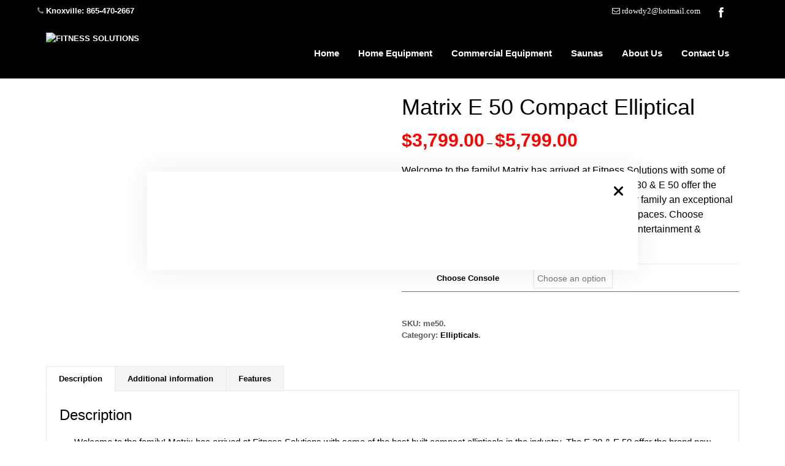

--- FILE ---
content_type: text/html; charset=UTF-8
request_url: https://fitnesssolutionsinc.net/product/matrix-e-50-compact-elliptical/
body_size: 27254
content:
<!DOCTYPE html>
<!--[if lt IE 7 ]> <html lang="en" class="ie6 oldie no-js"> <![endif]-->
<!--[if IE 7 ]>    <html lang="en" class="ie7 oldie no-js"> <![endif]-->
<!--[if IE 8 ]>    <html lang="en" class="ie8 oldie no-js"> <![endif]-->
<!--[if IE 9 ]>    <html lang="en" class="ie9 no-js"> <![endif]-->
<html lang="en-US">
<head class="animated">    
<meta http-equiv="Content-Type" content="text/html; charset=UTF-8" />
<meta name="viewport" content="width=device-width, initial-scale=1">
<title>Matrix E 50 Compact Elliptical | FITNESS SOLUTIONS</title>
<link rel="profile" href="https://gmpg.org/xfn/11" />
<link rel="pingback" href="https://fitnesssolutionsinc.net/xmlrpc.php" />

	<!-- This site is optimized with the Yoast SEO plugin v14.3 - https://yoast.com/wordpress/plugins/seo/ -->
	<meta name="robots" content="index, follow" />
	<meta name="googlebot" content="index, follow, max-snippet:-1, max-image-preview:large, max-video-preview:-1" />
	<meta name="bingbot" content="index, follow, max-snippet:-1, max-image-preview:large, max-video-preview:-1" />
	<link rel="canonical" href="https://fitnesssolutionsinc.net/product/matrix-e-50-compact-elliptical/" />
	<meta property="og:locale" content="en_US" />
	<meta property="og:type" content="article" />
	<meta property="og:title" content="Matrix E 50 Compact Elliptical | FITNESS SOLUTIONS" />
	<meta property="og:description" content="Welcome to the family! Matrix has arrived at Fitness Solutions with some of the best built compact ellipticals in the industry. The E 30 &amp; E 50 offer the brand new suspension technology giving you and your family an exceptional workout while also keeping a small footprint for small spaces. Choose between three consoles to meet your desired level of entertainment &amp; feedback." />
	<meta property="og:url" content="https://fitnesssolutionsinc.net/product/matrix-e-50-compact-elliptical/" />
	<meta property="og:site_name" content="FITNESS SOLUTIONS" />
	<meta property="article:modified_time" content="2023-08-21T16:23:57+00:00" />
	<meta property="og:image" content="https://fitnesssolutionsinc.net/images/2017/11/matrix-e-50-final.png" />
	<meta property="og:image:width" content="1166" />
	<meta property="og:image:height" content="1324" />
	<meta name="twitter:card" content="summary_large_image" />
	<script type="application/ld+json" class="yoast-schema-graph">{"@context":"https://schema.org","@graph":[{"@type":"WebSite","@id":"https://fitnesssolutionsinc.net/#website","url":"https://fitnesssolutionsinc.net/","name":"FITNESS SOLUTIONS","description":"Highest quality in fitness equipment since 2001","potentialAction":[{"@type":"SearchAction","target":"https://fitnesssolutionsinc.net/?s={search_term_string}","query-input":"required name=search_term_string"}],"inLanguage":"en-US"},{"@type":"ImageObject","@id":"https://fitnesssolutionsinc.net/product/matrix-e-50-compact-elliptical/#primaryimage","inLanguage":"en-US","url":"https://fitnesssolutionsinc.net/images/2017/11/matrix-e-50-final.png","width":1166,"height":1324},{"@type":"WebPage","@id":"https://fitnesssolutionsinc.net/product/matrix-e-50-compact-elliptical/#webpage","url":"https://fitnesssolutionsinc.net/product/matrix-e-50-compact-elliptical/","name":"Matrix E 50 Compact Elliptical | FITNESS SOLUTIONS","isPartOf":{"@id":"https://fitnesssolutionsinc.net/#website"},"primaryImageOfPage":{"@id":"https://fitnesssolutionsinc.net/product/matrix-e-50-compact-elliptical/#primaryimage"},"datePublished":"2017-11-21T07:32:28+00:00","dateModified":"2023-08-21T16:23:57+00:00","inLanguage":"en-US","potentialAction":[{"@type":"ReadAction","target":["https://fitnesssolutionsinc.net/product/matrix-e-50-compact-elliptical/"]}]}]}</script>
	<!-- / Yoast SEO plugin. -->


<link rel='dns-prefetch' href='//fonts.googleapis.com' />
<link rel='dns-prefetch' href='//s.w.org' />
<link rel="alternate" type="application/rss+xml" title="FITNESS SOLUTIONS &raquo; Feed" href="https://fitnesssolutionsinc.net/feed/" />
		<script type="text/javascript">
			window._wpemojiSettings = {"baseUrl":"https:\/\/s.w.org\/images\/core\/emoji\/12.0.0-1\/72x72\/","ext":".png","svgUrl":"https:\/\/s.w.org\/images\/core\/emoji\/12.0.0-1\/svg\/","svgExt":".svg","source":{"concatemoji":"https:\/\/fitnesssolutionsinc.net\/wp-includes\/js\/wp-emoji-release.min.js?ver=5.4.18"}};
			/*! This file is auto-generated */
			!function(e,a,t){var n,r,o,i=a.createElement("canvas"),p=i.getContext&&i.getContext("2d");function s(e,t){var a=String.fromCharCode;p.clearRect(0,0,i.width,i.height),p.fillText(a.apply(this,e),0,0);e=i.toDataURL();return p.clearRect(0,0,i.width,i.height),p.fillText(a.apply(this,t),0,0),e===i.toDataURL()}function c(e){var t=a.createElement("script");t.src=e,t.defer=t.type="text/javascript",a.getElementsByTagName("head")[0].appendChild(t)}for(o=Array("flag","emoji"),t.supports={everything:!0,everythingExceptFlag:!0},r=0;r<o.length;r++)t.supports[o[r]]=function(e){if(!p||!p.fillText)return!1;switch(p.textBaseline="top",p.font="600 32px Arial",e){case"flag":return s([127987,65039,8205,9895,65039],[127987,65039,8203,9895,65039])?!1:!s([55356,56826,55356,56819],[55356,56826,8203,55356,56819])&&!s([55356,57332,56128,56423,56128,56418,56128,56421,56128,56430,56128,56423,56128,56447],[55356,57332,8203,56128,56423,8203,56128,56418,8203,56128,56421,8203,56128,56430,8203,56128,56423,8203,56128,56447]);case"emoji":return!s([55357,56424,55356,57342,8205,55358,56605,8205,55357,56424,55356,57340],[55357,56424,55356,57342,8203,55358,56605,8203,55357,56424,55356,57340])}return!1}(o[r]),t.supports.everything=t.supports.everything&&t.supports[o[r]],"flag"!==o[r]&&(t.supports.everythingExceptFlag=t.supports.everythingExceptFlag&&t.supports[o[r]]);t.supports.everythingExceptFlag=t.supports.everythingExceptFlag&&!t.supports.flag,t.DOMReady=!1,t.readyCallback=function(){t.DOMReady=!0},t.supports.everything||(n=function(){t.readyCallback()},a.addEventListener?(a.addEventListener("DOMContentLoaded",n,!1),e.addEventListener("load",n,!1)):(e.attachEvent("onload",n),a.attachEvent("onreadystatechange",function(){"complete"===a.readyState&&t.readyCallback()})),(n=t.source||{}).concatemoji?c(n.concatemoji):n.wpemoji&&n.twemoji&&(c(n.twemoji),c(n.wpemoji)))}(window,document,window._wpemojiSettings);
		</script>
		<style type="text/css">
img.wp-smiley,
img.emoji {
	display: inline !important;
	border: none !important;
	box-shadow: none !important;
	height: 1em !important;
	width: 1em !important;
	margin: 0 .07em !important;
	vertical-align: -0.1em !important;
	background: none !important;
	padding: 0 !important;
}
</style>
	<link rel='stylesheet' id='bootstrap-css-css'  href='https://fitnesssolutionsinc.net/wp-content/themes/FitnessGym/bootstrap/bootstrap.min.responsive.css?ver=5.4.18' type='text/css' media='all' />
<link rel='stylesheet' id='madza-style-css'  href='https://fitnesssolutionsinc.net/wp-content/themes/FitnessGym-child/style.css?ver=5.4.18' type='text/css' media='all' />
<link rel='stylesheet' id='responsive-css-css'  href='https://fitnesssolutionsinc.net/wp-content/themes/FitnessGym/css/responsive.css?ver=5.4.18' type='text/css' media='all' />
<link rel='stylesheet' id='madzatheme-fonts-css'  href='https://fonts.googleapis.com/css?family&#038;ver=5.4.18' type='text/css' media='all' />
<link rel='stylesheet' id='fontawesome-css'  href='https://fitnesssolutionsinc.net/wp-content/themes/FitnessGym/functions/plugins/FortAwesome/css/font-awesome.min.css?ver=5.4.18' type='text/css' media='all' />
<link rel='stylesheet' id='layerslider-css'  href='https://fitnesssolutionsinc.net/wp-content/plugins/layerslidessr/static/layerslider/css/layerslider.css?ver=6.1.6' type='text/css' media='all' />
<link rel='stylesheet' id='ls-google-fonts-css'  href='https://fonts.googleapis.com/css?family=Lato:100,300,regular,700,900%7COpen+Sans:300%7CIndie+Flower:regular%7COswald:300,regular,700&#038;subset=latin%2Clatin-ext' type='text/css' media='all' />
<link rel='stylesheet' id='wp-block-library-css'  href='https://fitnesssolutionsinc.net/wp-includes/css/dist/block-library/style.min.css?ver=5.4.18' type='text/css' media='all' />
<link rel='stylesheet' id='advanced-popups-css'  href='https://fitnesssolutionsinc.net/wp-content/plugins/advanced-popups/public/css/advanced-popups-public.css?ver=1.2.2' type='text/css' media='all' />
<link rel='stylesheet' id='contact-form-7-css'  href='https://fitnesssolutionsinc.net/wp-content/plugins/contact-form-7/includes/css/styles.css?ver=5.1.9' type='text/css' media='all' />
<link rel='stylesheet' id='premmerce_search_css-css'  href='https://fitnesssolutionsinc.net/wp-content/plugins/premmerce-search/assets/frontend/css/autocomplete.css?ver=5.4.18' type='text/css' media='all' />
<style id='woocommerce-inline-inline-css' type='text/css'>
.woocommerce form .form-row .required { visibility: visible; }
</style>
<script>if (document.location.protocol != "https:") {document.location = document.URL.replace(/^http:/i, "https:");}</script><script type='text/javascript' src='https://fitnesssolutionsinc.net/wp-includes/js/jquery/jquery.js?ver=1.12.4-wp'></script>
<script type='text/javascript' src='https://fitnesssolutionsinc.net/wp-includes/js/jquery/jquery-migrate.min.js?ver=1.4.1'></script>
<script type='text/javascript' src='https://fitnesssolutionsinc.net/wp-content/themes/FitnessGym/functions/plugins/flex-slider/jquery.flexslider-min.js?ver=1.0'></script>
<script type='text/javascript' src='https://fitnesssolutionsinc.net/wp-content/themes/FitnessGym/functions/plugins/superfish/superfish.js?ver=5.4.18'></script>
<script type='text/javascript' src='https://fitnesssolutionsinc.net/wp-content/themes/FitnessGym/functions/plugins/superfish/supersubs.js?ver=1.0'></script>
<script type='text/javascript' src='https://fitnesssolutionsinc.net/wp-content/themes/FitnessGym/functions/plugins/superfish/hoverIntent.js?ver=1.0'></script>
<script type='text/javascript' src='https://fitnesssolutionsinc.net/wp-content/themes/FitnessGym/functions/js/effects.js?ver=5.4.18'></script>
<script type='text/javascript' src='https://fitnesssolutionsinc.net/wp-content/themes/FitnessGym/functions/js/bootstrap.min.js?ver=1.0'></script>
<script type='text/javascript' src='https://fitnesssolutionsinc.net/wp-content/themes/FitnessGym/functions/js/cycle.js?ver=1.0'></script>
<script type='text/javascript' src='https://fitnesssolutionsinc.net/wp-content/plugins/layerslidessr/static/layerslider/js/greensock.js?ver=1.19.0'></script>
<script type='text/javascript'>
/* <![CDATA[ */
var LS_Meta = {"v":"6.1.6"};
/* ]]> */
</script>
<script type='text/javascript' src='https://fitnesssolutionsinc.net/wp-content/plugins/layerslidessr/static/layerslider/js/layerslider.kreaturamedia.jquery.js?ver=6.1.6'></script>
<script type='text/javascript' src='https://fitnesssolutionsinc.net/wp-content/plugins/layerslidessr/static/layerslider/js/layerslider.transitions.js?ver=6.1.6'></script>
<script type='text/javascript' src='https://fitnesssolutionsinc.net/wp-content/plugins/advanced-popups/public/js/advanced-popups-public.js?ver=1.2.2'></script>
<script type='text/javascript' src='https://fitnesssolutionsinc.net/wp-includes/js/jquery/ui/core.min.js?ver=1.11.4'></script>
<script type='text/javascript' src='https://fitnesssolutionsinc.net/wp-includes/js/jquery/ui/widget.min.js?ver=1.11.4'></script>
<script type='text/javascript' src='https://fitnesssolutionsinc.net/wp-includes/js/jquery/ui/position.min.js?ver=1.11.4'></script>
<script type='text/javascript' src='https://fitnesssolutionsinc.net/wp-includes/js/jquery/ui/menu.min.js?ver=1.11.4'></script>
<script type='text/javascript' src='https://fitnesssolutionsinc.net/wp-includes/js/dist/vendor/wp-polyfill.min.js?ver=7.4.4'></script>
<script type='text/javascript'>
( 'fetch' in window ) || document.write( '<script src="https://fitnesssolutionsinc.net/wp-includes/js/dist/vendor/wp-polyfill-fetch.min.js?ver=3.0.0"></scr' + 'ipt>' );( document.contains ) || document.write( '<script src="https://fitnesssolutionsinc.net/wp-includes/js/dist/vendor/wp-polyfill-node-contains.min.js?ver=3.42.0"></scr' + 'ipt>' );( window.DOMRect ) || document.write( '<script src="https://fitnesssolutionsinc.net/wp-includes/js/dist/vendor/wp-polyfill-dom-rect.min.js?ver=3.42.0"></scr' + 'ipt>' );( window.URL && window.URL.prototype && window.URLSearchParams ) || document.write( '<script src="https://fitnesssolutionsinc.net/wp-includes/js/dist/vendor/wp-polyfill-url.min.js?ver=3.6.4"></scr' + 'ipt>' );( window.FormData && window.FormData.prototype.keys ) || document.write( '<script src="https://fitnesssolutionsinc.net/wp-includes/js/dist/vendor/wp-polyfill-formdata.min.js?ver=3.0.12"></scr' + 'ipt>' );( Element.prototype.matches && Element.prototype.closest ) || document.write( '<script src="https://fitnesssolutionsinc.net/wp-includes/js/dist/vendor/wp-polyfill-element-closest.min.js?ver=2.0.2"></scr' + 'ipt>' );
</script>
<script type='text/javascript' src='https://fitnesssolutionsinc.net/wp-includes/js/dist/dom-ready.min.js?ver=93db39f6fe07a70cb9217310bec0a531'></script>
<script type='text/javascript' src='https://fitnesssolutionsinc.net/wp-includes/js/dist/a11y.min.js?ver=8d75be94e0703857a3323c972eb3d7d2'></script>
<script type='text/javascript'>
/* <![CDATA[ */
var uiAutocompleteL10n = {"noResults":"No results found.","oneResult":"1 result found. Use up and down arrow keys to navigate.","manyResults":"%d results found. Use up and down arrow keys to navigate.","itemSelected":"Item selected."};
/* ]]> */
</script>
<script type='text/javascript' src='https://fitnesssolutionsinc.net/wp-includes/js/jquery/ui/autocomplete.min.js?ver=1.11.4'></script>
<script type='text/javascript'>
/* <![CDATA[ */
var premmerceSearch = {"url":"https:\/\/fitnesssolutionsinc.net\/wp-json\/premmerce-search\/v1\/search","minLength":"3","searchField":"","forceProductSearch":"1","showAllMessage":"All search results","nonce":"81079801e8"};
/* ]]> */
</script>
<script type='text/javascript' src='https://fitnesssolutionsinc.net/wp-content/plugins/premmerce-search/assets/frontend/js/autocomplete.js?ver=5.4.18'></script>
<script type='text/javascript'>
/* <![CDATA[ */
var wc_add_to_cart_params = {"ajax_url":"\/wp-admin\/admin-ajax.php","wc_ajax_url":"\/?wc-ajax=%%endpoint%%","i18n_view_cart":"View cart","cart_url":"https:\/\/fitnesssolutionsinc.net","is_cart":"","cart_redirect_after_add":"no"};
/* ]]> */
</script>
<script type='text/javascript' src='https://fitnesssolutionsinc.net/wp-content/plugins/woocommerce/assets/js/frontend/add-to-cart.min.js?ver=3.4.8'></script>
<script type='text/javascript' src='https://fitnesssolutionsinc.net/wp-content/plugins/js_composer/assets/js/vendors/woocommerce-add-to-cart.js?ver=5.0.1'></script>
<meta name="generator" content="Powered by LayerSlider 6.1.6 - Multi-Purpose, Responsive, Parallax, Mobile-Friendly Slider Plugin for WordPress." />
<!-- LayerSlider updates and docs at: https://layerslider.kreaturamedia.com -->
<link rel='https://api.w.org/' href='https://fitnesssolutionsinc.net/wp-json/' />
<link rel="EditURI" type="application/rsd+xml" title="RSD" href="https://fitnesssolutionsinc.net/xmlrpc.php?rsd" />
<link rel="wlwmanifest" type="application/wlwmanifest+xml" href="https://fitnesssolutionsinc.net/wp-includes/wlwmanifest.xml" /> 
<meta name="generator" content="WordPress 5.4.18" />
<meta name="generator" content="WooCommerce 3.4.8" />
<link rel='shortlink' href='https://fitnesssolutionsinc.net/?p=3408' />
<link rel="alternate" type="application/json+oembed" href="https://fitnesssolutionsinc.net/wp-json/oembed/1.0/embed?url=https%3A%2F%2Ffitnesssolutionsinc.net%2Fproduct%2Fmatrix-e-50-compact-elliptical%2F" />
<link rel="alternate" type="text/xml+oembed" href="https://fitnesssolutionsinc.net/wp-json/oembed/1.0/embed?url=https%3A%2F%2Ffitnesssolutionsinc.net%2Fproduct%2Fmatrix-e-50-compact-elliptical%2F&#038;format=xml" />
		<link rel="preload" href="https://fitnesssolutionsinc.net/wp-content/plugins/advanced-popups/fonts/advanced-popups-icons.woff" as="font" type="font/woff" crossorigin>
		<meta name="cdp-version" content="1.2.9" /><!-- HFCM by 99 Robots - Snippet # 1: Google Analytics -->
<!-- Global site tag (gtag.js) - Google Analytics -->
<script async src="https://www.googletagmanager.com/gtag/js?id=UA-69170694-2"></script>
<script>
  window.dataLayer = window.dataLayer || [];
  function gtag(){dataLayer.push(arguments);}
  gtag('js', new Date());

  gtag('config', 'UA-69170694-2');
</script>
<!-- /end HFCM by 99 Robots -->
<!-- HFCM by 99 Robots - Snippet # 2: Clicky Analytics -->
<script>var clicky_site_ids = clicky_site_ids || []; clicky_site_ids.push(101155497);</script>
<script async src="//static.getclicky.com/js"></script>
<!-- /end HFCM by 99 Robots -->
<!-- HFCM by 99 Robots - Snippet # 3: Olark -->
<!-- begin olark code -->
<script type="text/javascript" async> ;(function(o,l,a,r,k,y){if(o.olark)return; r="script";y=l.createElement(r);r=l.getElementsByTagName(r)[0]; y.async=1;y.src="//"+a;r.parentNode.insertBefore(y,r); y=o.olark=function(){k.s.push(arguments);k.t.push(+new Date)}; y.extend=function(i,j){y("extend",i,j)}; y.identify=function(i){y("identify",k.i=i)}; y.configure=function(i,j){y("configure",i,j);k.c[i]=j}; k=y._={s:[],t:[+new Date],c:{},l:a}; })(window,document,"static.olark.com/jsclient/loader.js");
/* custom configuration goes here (www.olark.com/documentation) */
olark.identify('4299-723-10-4597');</script>
<!-- end olark code -->
<!-- /end HFCM by 99 Robots -->
		<script>
			document.documentElement.className = document.documentElement.className.replace( 'no-js', 'js' );
		</script>
				<style>
			.no-js img.lazyload { display: none; }
			figure.wp-block-image img.lazyloading { min-width: 150px; }
							.lazyload, .lazyloading { opacity: 0; }
				.lazyloaded {
					opacity: 1;
					transition: opacity 400ms;
					transition-delay: 0ms;
				}
					</style>
		<meta name="viewport" content="width=device-width, initial-scale=1"><link rel="icon" href="" type="image/x-icon" ><link rel="shortcut icon" href="" type="image/x-icon" ><link rel="pingback" href="https://fitnesssolutionsinc.net/xmlrpc.php" ><link rel="profile" href="https://gmpg.org/xfn/11" ><script type="text/javascript">jQuery(document).ready(function(){ jQuery("ul.sf-menu, div.sf-menu ul").supersubs({ minWidth:6, maxWidth:27, extraWidth:1 }).superfish({ speed: 'fast', delay: 100 }); });</script><style type="text/css">

#mb-content p, .mt-boxed-version p { font-size:16px!important;}#mb-content .entry-content p, .mt-boxed-version .entry-content p, #mb-content .entry-content, .mt-boxed-version .entry-content { font-size:15px!important;}#mb-content h1, .mt-boxed-version h1 { font-size:36px!important;}#mb-content h2, .mt-boxed-version h2 { font-size:24px!important;}#mb-content h3, .mt-boxed-version h3 { font-size:24px!important;}#mb-content h4, .mt-boxed-version h4 { font-size:16px!important;}#mb-content h5, .mt-boxed-version h5 { font-size:15px!important;}#mb-content h6, .mt-boxed-version h6 { font-size:14px!important;}#mb-content .entry-header h1.entry-title, .mt-boxed-version .entry-header h1.entry-title  { font-size:36px!important;}#mb-content p, .mt-boxed-version p { color:#000!important;}#mb-content .entry-content p, .mt-boxed-version .entry-content p, #mb-content .entry-content, .mt-boxed-version .entry-content, #mb-content .entry-meta a { color:#000002!important;}#mb-content h1, .mt-boxed-version h1, #mb-content h2, .mt-boxed-version h2, #mb-content h3, .mt-boxed-version h3, #mb-content h4, .mt-boxed-version h4, #mb-content h5, .mt-boxed-version h5, #mb-content h6, .mt-boxed-version h6  { color:#000000!important;}#mb-content a, .mt-boxed-version a { color:#000!important;}#mb-content .entry-header h1.entry-title a, .mt-boxed-version .entry-header h1.entry-title a { color:#000!important;}

	
			

		
		
	
										

		
		
	
										

		
		
	
										

		
		
	
										

		
		
	
										

		
		
	
										

		
		
	
										

		
		
	
										



#mt-slider-frame { background-image:url('https://fitnesssolutionsinc.net/wp-content/themes/FitnessGym')!important; background-repeat:repeat; background-position:center top;}
.cl-effect-11 a,
.cl-effect-11 a::before { border-top-color: red!important;  }


.cl-effect-10 a::before,
.cl-effect-13 a:hover,
.cl-effect-13 a:focus,
.cl-effect-17 a::before,
.cl-effect-21 a:hover,
.cl-effect-21 a:focus { color: red!important;  }

.cl-effect-13 a:hover::before,
.cl-effect-13 a:focus::before {
	color: red!important; 
	text-shadow: 10px 0 red , -10px 0 red!important; 
}

.cl-effect-2 a:hover { color: white!important; }


.csstransforms3d .cl-effect-2 a span::before,
.cl-effect-6 a::before,
.cl-effect-6 a::after,
.cl-effect-7 a::before,
.cl-effect-7 a::after,
.cl-effect-9 a::before,
.cl-effect-9 a::after,
.cl-effect-14 a::before,
.cl-effect-14 a::after,
.cl-effect-17 a::after,
.cl-effect-18 a::before,
.cl-effect-18 a::after,
.cl-effect-19 a span,
.csstransforms3d .cl-effect-19 a span::before 
.cl-effect-19 a:hover span,
.cl-effect-19 a:focus span,
.csstransforms3d .cl-effect-19 a:hover span::before,
.csstransforms3d .cl-effect-19 a:focus span::before,
.cl-effect-21 a::before,
.cl-effect-21 a::after { background-color: red!important;  }

.cl-effect-2 a span:hover { color: white!important; border-color: red!important; }

.glass-dark .glass-arrows:hover,
.glass-dark .glass-arrows-right:hover,
.glass-dark .glass-title a:hover,
.glass-arrows:hover,
.glass-arrows-right:hover,
.glass-arrows-pause:hover,
.glass-arrows-play:hover,
.glass-title a:hover,


.mt_donation_button {  background-color: red; }

	
#mb_home_button_home, #mb_home_button:hover,
ul.sf-menu li.current-cat > a, div.sf-menu ul li.current-cat > a,
ul.sf-menu li.current-menu-item > a, div.sf-menu ul li.current-menu-item > a,
ul.sf-menu li.current_page_item > a, div.sf-menu ul li.current_page_item > a,
ul.sf-menu li.current-menu-ancestor > a, div.sf-menu ul  li.current-menu-ancestor > a,
ul.sf-menu li a:hover, div.sf-menu ul li a:hover,
.single-post #nav ul li.blogbutton a,
.single-portfolio #nav ul li.portfoliobutton a{ 
	border-top-color: red;
	color: red;
}

.mt_style_header_2 .sf-menu li.current-cat > a, 
.mt_style_header_2 .sf-menu li.current_page_item > a, 
.mt_style_header_2 .sf-menu li.current-menu-item > a,
.mt_style_header_2 .sf-menu li a:hover,
.mt_style_header_2 .sf-menu li.current-menu-ancestor > a{ 
	background-color: red;
	color: white!important
} 

.mt_style_header_3 .sf-menu li.current-cat > a, 
.mt_style_header_3 .sf-menu li.current_page_item > a, 
.mt_style_header_3 .sf-menu li.current-menu-item > a,
.mt_style_header_3 .sf-menu li a:hover,
.mt_style_header_3 .sf-menu li.current-menu-ancestor > a{ 
	background-color: red;
	color: white!important
} 

ul.sf-menu li.current-cat > a, div.sf-menu ul li.current-cat > a,
ul.sf-menu li.current-menu-item > a, div.sf-menu ul li.current-menu-item > a,
ul.sf-menu li.current_page_item > a, div.sf-menu ul li.current_page_item > a,
ul.sf-menu li.current-menu-ancestor > a, div.sf-menu ul  li.current-menu-ancestor > a,
ul.sf-menu li a:hover, div.sf-menu ul li a:hover,



a:hover,
input:hover,
#full-page-home div div ul li a:hover, 
.menu_categories ul li ul li a:hover, 
#full-page-home div div ul li ul li a:hover,
.meta-date-blog a:hover, 
.meta-category-blog a:hover, 
.meta-author-blog a:hover, 
.meta-tags-blog a:hover, 
.meta-comment-blog a:hover,
.line-breadcrumb-ultra p a:hover,
.line-title-ultra p a:hover,
.comment-author.vcard a:hover,
#title-right-single a div:hover,
.reply a:hover,
.logged-in-as a:hover,
#post-link-button a:hover,
.homepage-blog-post-meta a:hover,
.search-input:hover,
ul#filter a:hover,
.portfolio_link:hover,
.more-link-2 a:hover, 
.more-diva-2 a:hover,
.entry-title a:hover,
#sub-footer a:hover,
ul#filterm li.current a,
ul#filterm li a:hover,
.menu_categories .current-cat a,
.menu_categories ul li:hover a,
.footer_widget_midle ul li a:hover,
#header-socials a:hover span,
#header-socials li a:hover { color: red; }

#mb-content a:hover, .mt-boxed-version a:hover,
#mb-content .entry-header h1.entry-title a:hover, .mt-boxed-version .entry-header h1.entry-title a:hover,
#mb-content .grid figcaption a:hover, .mt-boxed-version .grid figcaption a:hover,
.mt-sorting-nav-1 li a,
.mt-sorting-nav-2 li a,
.mt-sorting-nav-3 li a,
.mt-sorting-nav-4 li.current a,
.mt-sorting-nav-4 li a:hover { color: red!important; }


ul.sf-menu ul li.current-cat > a, div.sf-menu ul ul li.current-cat > a,
ul.sf-menu ul li.current_page_item > a, div.sf-menu ul ul li.current_page_item > a,
ul.sf-menu ul li.current-menu-item > a, div.sf-menu ul ul li.current-menu-item > a,
ul.sf-menu ul li.current-menu-ancestor > a, div.sf-menu ul ul li.current-menu-ancestor > a,
ul.sf-menu ul ul li.current-cat > a, div.sf-menu ul ul ul li.current-cat > a,
ul.sf-menu ul ul li.current-menu-item > a, div.sf-menu ul ul ul li.current-menu-item > a,
ul.sf-menu ul ul li.current_page_item > a, div.sf-menu ul ul ul li.current_page_item > a,
ul.sf-menu ul ul li.current-menu-ancestor > a, div.sf-menu ul ul ul li.current-menu-ancestor > a,
ul.sf-menu ul li a:hover, div.sf-menu ul ul li a:hover {
	border-bottom-color: red;
	color: red!important;
}


.port-file-3 .more-link span:hover,
.post-format-image, .post-format-image-quote, .post-format-image-video, .post-format-image-image, .post-format-image-link, .post-format-image-gallery,
.entry-meta .more-link span:hover,
.more-link.mt-donate-link span,
.ewd_form input[type="submit"]:hover,
#mb-content  .wpcf7-submit:hover,
.pagination-link span:hover,
#tribe-bar-form .tribe-bar-submit input[type=submit],
.tribe-events-read-more:hover,
.tribe-events-nav-left a:hover,
.tribe-events-list .tribe-events-event-cost span,
.tribe-events-cost,
.tribe-events-back a:hover,
.tribe-events-nav-previous a:hover,
.tribe-events-nav-next a:hover,
.tribe-events-widget-link a:hover,
table.tribe-events-calendar th,
#easy_widget_form .easy-submit .easybutton,
#easyFrontendFormular .easy-button,
#showCalender td.calendar-cell.calendar-cell-empty,
.mt-sorting-nav-1 li.current a,
.mt-sorting-nav-1 li a:hover,
.mt-sorting-nav-2 li.current a,
.mt-sorting-nav-2 li a:hover,
.mt-sorting-nav-3 li.current a,
.mt-sorting-nav-3 li a:hover,
.woocommerce .single_add_to_cart_button{ 
	background-color: red!important; color:white!important;
}

.dark-background,
.dark-background-2,
.wpb_button:hover,
#mb-content .form-submit #submit:hover,
.progress-striped .bar,
.grid figcaption a,
.mt_style_header_2 ul.sf-menu ul li a:hover, .mt_style_header_2 div.sf-menu ul ul li a:hover,
.mt_style_header_3 ul.sf-menu ul li a:hover, .mt_style_header_3 div.sf-menu ul ul li a:hover {  background-color: red!important; }

.port-file-3 .more-link span:hover,
.wpb_button:hover,
#mb-content .wpcf7-submit:hover,
.entry-meta .more-link span:hover,
.mt_donation_button,
#mb-content .form-submit #submit:hover,
.more-link.mt-donate-link span,
.ewd_form input[type="submit"]:hover,
.grid figcaption a,
#tribe-bar-form .tribe-bar-submit input[type=submit],
.tribe-events-read-more:hover,
.tribe-events-nav-left a:hover,
.tribe-events-back a:hover,
.tribe-events-nav-previous a:hover,
.tribe-events-nav-next a:hover,
.tribe-events-widget-link a:hover,
#tribe-events-content table.tribe-events-calendar,
#tribe-events-content .tribe-events-calendar td,
#easy_widget_form .easy-submit .easybutton,
#easyFrontendFormular input.easy-button,
.woocommerce .single_add_to_cart_button {  border-color: red!important; }



#mt_3d_slider #viewport, #mt_3d_slider #box, #mt_3d_slider .slide, #slider-nivo, #slider_image { height: px!important; }#mt_3d_slider #time-indicator { top: px!important; }.nav li a strongs, #title-button, .nivo-caption-bg h1, .tp-simpleresponsive .caption{ font-family: 'Cabin', sans-serif;}h1,h2,h3,h4,h5,h6,h1 a,h2 a,h3 a,h4 a,h5 a,h6 a, .entry-title p, #tribe-bar-form label {font-family: 'Cabin', sans-serif;}

</style>	<noscript><style>.woocommerce-product-gallery{ opacity: 1 !important; }</style></noscript>
	<meta name="generator" content="Powered by Visual Composer - drag and drop page builder for WordPress."/>
<!--[if lte IE 9]><link rel="stylesheet" type="text/css" href="https://fitnesssolutionsinc.net/wp-content/plugins/js_composer/assets/css/vc_lte_ie9.min.css" media="screen"><![endif]--><style>button#responsive-menu-button,
#responsive-menu-container {
    display: none;
    -webkit-text-size-adjust: 100%;
}

@media screen and (max-width: 800px) {

    #responsive-menu-container {
        display: block;
        position: fixed;
        top: 0;
        bottom: 0;
        z-index: 99998;
        padding-bottom: 5px;
        margin-bottom: -5px;
        outline: 1px solid transparent;
        overflow-y: auto;
        overflow-x: hidden;
    }

    #responsive-menu-container .responsive-menu-search-box {
        width: 100%;
        padding: 0 2%;
        border-radius: 2px;
        height: 50px;
        -webkit-appearance: none;
    }

    #responsive-menu-container.push-left,
    #responsive-menu-container.slide-left {
        transform: translateX(-100%);
        -ms-transform: translateX(-100%);
        -webkit-transform: translateX(-100%);
        -moz-transform: translateX(-100%);
    }

    .responsive-menu-open #responsive-menu-container.push-left,
    .responsive-menu-open #responsive-menu-container.slide-left {
        transform: translateX(0);
        -ms-transform: translateX(0);
        -webkit-transform: translateX(0);
        -moz-transform: translateX(0);
    }

    #responsive-menu-container.push-top,
    #responsive-menu-container.slide-top {
        transform: translateY(-100%);
        -ms-transform: translateY(-100%);
        -webkit-transform: translateY(-100%);
        -moz-transform: translateY(-100%);
    }

    .responsive-menu-open #responsive-menu-container.push-top,
    .responsive-menu-open #responsive-menu-container.slide-top {
        transform: translateY(0);
        -ms-transform: translateY(0);
        -webkit-transform: translateY(0);
        -moz-transform: translateY(0);
    }

    #responsive-menu-container.push-right,
    #responsive-menu-container.slide-right {
        transform: translateX(100%);
        -ms-transform: translateX(100%);
        -webkit-transform: translateX(100%);
        -moz-transform: translateX(100%);
    }

    .responsive-menu-open #responsive-menu-container.push-right,
    .responsive-menu-open #responsive-menu-container.slide-right {
        transform: translateX(0);
        -ms-transform: translateX(0);
        -webkit-transform: translateX(0);
        -moz-transform: translateX(0);
    }

    #responsive-menu-container.push-bottom,
    #responsive-menu-container.slide-bottom {
        transform: translateY(100%);
        -ms-transform: translateY(100%);
        -webkit-transform: translateY(100%);
        -moz-transform: translateY(100%);
    }

    .responsive-menu-open #responsive-menu-container.push-bottom,
    .responsive-menu-open #responsive-menu-container.slide-bottom {
        transform: translateY(0);
        -ms-transform: translateY(0);
        -webkit-transform: translateY(0);
        -moz-transform: translateY(0);
    }

    #responsive-menu-container,
    #responsive-menu-container:before,
    #responsive-menu-container:after,
    #responsive-menu-container *,
    #responsive-menu-container *:before,
    #responsive-menu-container *:after {
         box-sizing: border-box;
         margin: 0;
         padding: 0;
    }

    #responsive-menu-container #responsive-menu-search-box,
    #responsive-menu-container #responsive-menu-additional-content,
    #responsive-menu-container #responsive-menu-title {
        padding: 25px 5%;
    }

    #responsive-menu-container #responsive-menu,
    #responsive-menu-container #responsive-menu ul {
        width: 100%;
    }
    #responsive-menu-container #responsive-menu ul.responsive-menu-submenu {
        display: none;
    }

    #responsive-menu-container #responsive-menu ul.responsive-menu-submenu.responsive-menu-submenu-open {
         display: block;
    }

    #responsive-menu-container #responsive-menu ul.responsive-menu-submenu-depth-1 a.responsive-menu-item-link {
        padding-left: 10%;
    }

    #responsive-menu-container #responsive-menu ul.responsive-menu-submenu-depth-2 a.responsive-menu-item-link {
        padding-left: 15%;
    }

    #responsive-menu-container #responsive-menu ul.responsive-menu-submenu-depth-3 a.responsive-menu-item-link {
        padding-left: 20%;
    }

    #responsive-menu-container #responsive-menu ul.responsive-menu-submenu-depth-4 a.responsive-menu-item-link {
        padding-left: 25%;
    }

    #responsive-menu-container #responsive-menu ul.responsive-menu-submenu-depth-5 a.responsive-menu-item-link {
        padding-left: 30%;
    }

    #responsive-menu-container li.responsive-menu-item {
        width: 100%;
        list-style: none;
    }

    #responsive-menu-container li.responsive-menu-item a {
        width: 100%;
        display: block;
        text-decoration: none;
        
        position: relative;
    }


     #responsive-menu-container #responsive-menu li.responsive-menu-item a {
                    padding: 0   5%;
            }

    #responsive-menu-container .responsive-menu-submenu li.responsive-menu-item a {
                    padding: 0   5%;
            }

    #responsive-menu-container li.responsive-menu-item a .fa {
        margin-right: 15px;
    }

    #responsive-menu-container li.responsive-menu-item a .responsive-menu-subarrow {
        position: absolute;
        top: 0;
        bottom: 0;
        text-align: center;
        overflow: hidden;
    }

    #responsive-menu-container li.responsive-menu-item a .responsive-menu-subarrow  .fa {
        margin-right: 0;
    }

    button#responsive-menu-button .responsive-menu-button-icon-inactive {
        display: none;
    }

    button#responsive-menu-button {
        z-index: 99999;
        display: none;
        overflow: hidden;
        outline: none;
    }

    button#responsive-menu-button img {
        max-width: 100%;
    }

    .responsive-menu-label {
        display: inline-block;
        font-weight: 600;
        margin: 0 5px;
        vertical-align: middle;
    }

    .responsive-menu-label .responsive-menu-button-text-open {
        display: none;
    }

    .responsive-menu-accessible {
        display: inline-block;
    }

    .responsive-menu-accessible .responsive-menu-box {
        display: inline-block;
        vertical-align: middle;
    }

    .responsive-menu-label.responsive-menu-label-top,
    .responsive-menu-label.responsive-menu-label-bottom
    {
        display: block;
        margin: 0 auto;
    }

    button#responsive-menu-button {
        padding: 0 0;
        display: inline-block;
        cursor: pointer;
        transition-property: opacity, filter;
        transition-duration: 0.15s;
        transition-timing-function: linear;
        font: inherit;
        color: inherit;
        text-transform: none;
        background-color: transparent;
        border: 0;
        margin: 0;
        overflow: visible;
    }

    .responsive-menu-box {
        width: 25px;
        height: 19px;
        display: inline-block;
        position: relative;
    }

    .responsive-menu-inner {
        display: block;
        top: 50%;
        margin-top: -1.5px;
    }

    .responsive-menu-inner,
    .responsive-menu-inner::before,
    .responsive-menu-inner::after {
         width: 25px;
         height: 3px;
         background-color: #fff;
         border-radius: 4px;
         position: absolute;
         transition-property: transform;
         transition-duration: 0.15s;
         transition-timing-function: ease;
    }

    .responsive-menu-open .responsive-menu-inner,
    .responsive-menu-open .responsive-menu-inner::before,
    .responsive-menu-open .responsive-menu-inner::after {
        background-color: #fff;
    }

    button#responsive-menu-button:hover .responsive-menu-inner,
    button#responsive-menu-button:hover .responsive-menu-inner::before,
    button#responsive-menu-button:hover .responsive-menu-inner::after,
    button#responsive-menu-button:hover .responsive-menu-open .responsive-menu-inner,
    button#responsive-menu-button:hover .responsive-menu-open .responsive-menu-inner::before,
    button#responsive-menu-button:hover .responsive-menu-open .responsive-menu-inner::after,
    button#responsive-menu-button:focus .responsive-menu-inner,
    button#responsive-menu-button:focus .responsive-menu-inner::before,
    button#responsive-menu-button:focus .responsive-menu-inner::after,
    button#responsive-menu-button:focus .responsive-menu-open .responsive-menu-inner,
    button#responsive-menu-button:focus .responsive-menu-open .responsive-menu-inner::before,
    button#responsive-menu-button:focus .responsive-menu-open .responsive-menu-inner::after {
        background-color: #fff;
    }

    .responsive-menu-inner::before,
    .responsive-menu-inner::after {
         content: "";
         display: block;
    }

    .responsive-menu-inner::before {
         top: -8px;
    }

    .responsive-menu-inner::after {
         bottom: -8px;
    }

            .responsive-menu-boring .responsive-menu-inner,
.responsive-menu-boring .responsive-menu-inner::before,
.responsive-menu-boring .responsive-menu-inner::after {
    transition-property: none;
}

.responsive-menu-boring.is-active .responsive-menu-inner {
    transform: rotate(45deg);
}

.responsive-menu-boring.is-active .responsive-menu-inner::before {
    top: 0;
    opacity: 0;
}

.responsive-menu-boring.is-active .responsive-menu-inner::after {
    bottom: 0;
    transform: rotate(-90deg);
}    
    button#responsive-menu-button {
        width: 55px;
        height: 55px;
        position: fixed;
        top: 15px;
        right: 5%;
                    background: #000
            }

            .responsive-menu-open button#responsive-menu-button {
            background: #000
        }
    
            .responsive-menu-open button#responsive-menu-button:hover,
        .responsive-menu-open button#responsive-menu-button:focus,
        button#responsive-menu-button:hover,
        button#responsive-menu-button:focus {
            background: #000
        }
    
    button#responsive-menu-button .responsive-menu-box {
        color: #fff;
    }

    .responsive-menu-open button#responsive-menu-button .responsive-menu-box {
        color: #fff;
    }

    .responsive-menu-label {
        color: #fff;
        font-size: 14px;
        line-height: 13px;
            }

    button#responsive-menu-button {
        display: inline-block;
        transition: transform   0.5s, background-color   0.5s;
    }

    
    
    #responsive-menu-container {
        width: 75%;
        left: 0;
        transition: transform   0.5s;
        text-align: left;
                                            background: #212121;
            }

    #responsive-menu-container #responsive-menu-wrapper {
        background: #212121;
    }

    #responsive-menu-container #responsive-menu-additional-content {
        color: #fff;
    }

    #responsive-menu-container .responsive-menu-search-box {
        background: #fff;
        border: 2px solid   #dadada;
        color: #333;
    }

    #responsive-menu-container .responsive-menu-search-box:-ms-input-placeholder {
        color: #C7C7CD;
    }

    #responsive-menu-container .responsive-menu-search-box::-webkit-input-placeholder {
        color: #C7C7CD;
    }

    #responsive-menu-container .responsive-menu-search-box:-moz-placeholder {
        color: #C7C7CD;
        opacity: 1;
    }

    #responsive-menu-container .responsive-menu-search-box::-moz-placeholder {
        color: #C7C7CD;
        opacity: 1;
    }

    #responsive-menu-container .responsive-menu-item-link,
    #responsive-menu-container #responsive-menu-title,
    #responsive-menu-container .responsive-menu-subarrow {
        transition: background-color   0.5s, border-color   0.5s, color   0.5s;
    }

    #responsive-menu-container #responsive-menu-title {
        background-color: #212121;
        color: #fff;
        font-size: 13px;
        text-align: left;
    }

    #responsive-menu-container #responsive-menu-title a {
        color: #fff;
        font-size: 13px;
        text-decoration: none;
    }

    #responsive-menu-container #responsive-menu-title a:hover {
        color: #fff;
    }

    #responsive-menu-container #responsive-menu-title:hover {
        background-color: #212121;
        color: #fff;
    }

    #responsive-menu-container #responsive-menu-title:hover a {
        color: #fff;
    }

    #responsive-menu-container #responsive-menu-title #responsive-menu-title-image {
        display: inline-block;
        vertical-align: middle;
        max-width: 100%;
        margin-bottom: 15px;
    }

    #responsive-menu-container #responsive-menu-title #responsive-menu-title-image img {
                        max-width: 100%;
    }

    #responsive-menu-container #responsive-menu > li.responsive-menu-item:first-child > a {
        border-top: 1px solid   #212121;
    }

    #responsive-menu-container #responsive-menu li.responsive-menu-item .responsive-menu-item-link {
        font-size: 13px;
    }

    #responsive-menu-container #responsive-menu li.responsive-menu-item a {
        line-height: 40px;
        border-bottom: 1px solid   #212121;
        color: #fff;
        background-color: #212121;
                    height: 40px;
            }

    #responsive-menu-container #responsive-menu li.responsive-menu-item a:hover {
        color: #fff;
        background-color: #3f3f3f;
        border-color: #212121;
    }

    #responsive-menu-container #responsive-menu li.responsive-menu-item a:hover .responsive-menu-subarrow {
        color: #fff;
        border-color: #3f3f3f;
        background-color: #3f3f3f;
    }

    #responsive-menu-container #responsive-menu li.responsive-menu-item a:hover .responsive-menu-subarrow.responsive-menu-subarrow-active {
        color: #fff;
        border-color: #3f3f3f;
        background-color: #3f3f3f;
    }

    #responsive-menu-container #responsive-menu li.responsive-menu-item a .responsive-menu-subarrow {
        right: 0;
        height: 40px;
        line-height: 40px;
        width: 40px;
        color: #fff;
                        border-left: 1px solid #212121;
        
        background-color: #212121;
    }

    #responsive-menu-container #responsive-menu li.responsive-menu-item a .responsive-menu-subarrow.responsive-menu-subarrow-active {
        color: #fff;
        border-color: #212121;
        background-color: #212121;
    }

    #responsive-menu-container #responsive-menu li.responsive-menu-item a .responsive-menu-subarrow.responsive-menu-subarrow-active:hover {
        color: #fff;
        border-color: #3f3f3f;
        background-color: #3f3f3f;
    }

    #responsive-menu-container #responsive-menu li.responsive-menu-item a .responsive-menu-subarrow:hover {
        color: #fff;
        border-color: #3f3f3f;
        background-color: #3f3f3f;
    }

    #responsive-menu-container #responsive-menu li.responsive-menu-current-item > .responsive-menu-item-link {
        background-color: #212121;
        color: #fff;
        border-color: #212121;
    }

    #responsive-menu-container #responsive-menu li.responsive-menu-current-item > .responsive-menu-item-link:hover {
        background-color: #3f3f3f;
        color: #fff;
        border-color: #3f3f3f;
    }

            #responsive-menu-container #responsive-menu ul.responsive-menu-submenu li.responsive-menu-item .responsive-menu-item-link {
                        font-size: 13px;
            text-align: left;
        }

        #responsive-menu-container #responsive-menu ul.responsive-menu-submenu li.responsive-menu-item a {
                            height: 40px;
                        line-height: 40px;
            border-bottom: 1px solid   #212121;
            color: #fff;
            background-color: #212121;
        }

        #responsive-menu-container #responsive-menu ul.responsive-menu-submenu li.responsive-menu-item a:hover {
            color: #fff;
            background-color: #3f3f3f;
            border-color: #212121;
        }

        #responsive-menu-container #responsive-menu ul.responsive-menu-submenu li.responsive-menu-item a:hover .responsive-menu-subarrow {
            color: #fff;
            border-color: #3f3f3f;
            background-color: #3f3f3f;
        }

        #responsive-menu-container #responsive-menu ul.responsive-menu-submenu li.responsive-menu-item a:hover .responsive-menu-subarrow.responsive-menu-subarrow-active {
            color: #fff;
            border-color: #3f3f3f;
            background-color: #3f3f3f;
        }

        #responsive-menu-container #responsive-menu ul.responsive-menu-submenu li.responsive-menu-item a .responsive-menu-subarrow {
                                        left:unset;
                right:0;
                        height: 40px;
            line-height: 40px;
            width: 40px;
            color: #fff;
                                        border-left: 1px solid   #212121  !important;
                border-right:unset  !important;
                        background-color: #212121;
        }

        #responsive-menu-container #responsive-menu ul.responsive-menu-submenu li.responsive-menu-item a .responsive-menu-subarrow.responsive-menu-subarrow-active {
            color: #fff;
            border-color: #212121;
            background-color: #212121;
        }

        #responsive-menu-container #responsive-menu ul.responsive-menu-submenu li.responsive-menu-item a .responsive-menu-subarrow.responsive-menu-subarrow-active:hover {
            color: #fff;
            border-color: #3f3f3f;
            background-color: #3f3f3f;
        }

        #responsive-menu-container #responsive-menu ul.responsive-menu-submenu li.responsive-menu-item a .responsive-menu-subarrow:hover {
            color: #fff;
            border-color: #3f3f3f;
            background-color: #3f3f3f;
        }

        #responsive-menu-container #responsive-menu ul.responsive-menu-submenu li.responsive-menu-current-item > .responsive-menu-item-link {
            background-color: #212121;
            color: #fff;
            border-color: #212121;
        }

        #responsive-menu-container #responsive-menu ul.responsive-menu-submenu li.responsive-menu-current-item > .responsive-menu-item-link:hover {
            background-color: #3f3f3f;
            color: #fff;
            border-color: #3f3f3f;
        }
    
    
    }</style><script>jQuery(document).ready(function($) {

    var ResponsiveMenu = {
        trigger: '#responsive-menu-button',
        animationSpeed: 500,
        breakpoint: 800,
        pushButton: 'off',
        animationType: 'slide',
        animationSide: 'left',
        pageWrapper: '',
        isOpen: false,
        triggerTypes: 'click',
        activeClass: 'is-active',
        container: '#responsive-menu-container',
        openClass: 'responsive-menu-open',
        accordion: 'off',
        activeArrow: '▲',
        inactiveArrow: '▼',
        wrapper: '#responsive-menu-wrapper',
        closeOnBodyClick: 'off',
        closeOnLinkClick: 'off',
        itemTriggerSubMenu: 'off',
        linkElement: '.responsive-menu-item-link',
        subMenuTransitionTime: 200,
        openMenu: function() {
            $(this.trigger).addClass(this.activeClass);
            $('html').addClass(this.openClass);
            $('.responsive-menu-button-icon-active').hide();
            $('.responsive-menu-button-icon-inactive').show();
            this.setButtonTextOpen();
            this.setWrapperTranslate();
            this.isOpen = true;
        },
        closeMenu: function() {
            $(this.trigger).removeClass(this.activeClass);
            $('html').removeClass(this.openClass);
            $('.responsive-menu-button-icon-inactive').hide();
            $('.responsive-menu-button-icon-active').show();
            this.setButtonText();
            this.clearWrapperTranslate();
            this.isOpen = false;
        },
        setButtonText: function() {
            if($('.responsive-menu-button-text-open').length > 0 && $('.responsive-menu-button-text').length > 0) {
                $('.responsive-menu-button-text-open').hide();
                $('.responsive-menu-button-text').show();
            }
        },
        setButtonTextOpen: function() {
            if($('.responsive-menu-button-text').length > 0 && $('.responsive-menu-button-text-open').length > 0) {
                $('.responsive-menu-button-text').hide();
                $('.responsive-menu-button-text-open').show();
            }
        },
        triggerMenu: function() {
            this.isOpen ? this.closeMenu() : this.openMenu();
        },
        triggerSubArrow: function(subarrow) {
            var sub_menu = $(subarrow).parent().siblings('.responsive-menu-submenu');
            var self = this;
            if(this.accordion == 'on') {
                /* Get Top Most Parent and the siblings */
                var top_siblings = sub_menu.parents('.responsive-menu-item-has-children').last().siblings('.responsive-menu-item-has-children');
                var first_siblings = sub_menu.parents('.responsive-menu-item-has-children').first().siblings('.responsive-menu-item-has-children');
                /* Close up just the top level parents to key the rest as it was */
                top_siblings.children('.responsive-menu-submenu').slideUp(self.subMenuTransitionTime, 'linear').removeClass('responsive-menu-submenu-open');
                /* Set each parent arrow to inactive */
                top_siblings.each(function() {
                    $(this).find('.responsive-menu-subarrow').first().html(self.inactiveArrow);
                    $(this).find('.responsive-menu-subarrow').first().removeClass('responsive-menu-subarrow-active');
                });
                /* Now Repeat for the current item siblings */
                first_siblings.children('.responsive-menu-submenu').slideUp(self.subMenuTransitionTime, 'linear').removeClass('responsive-menu-submenu-open');
                first_siblings.each(function() {
                    $(this).find('.responsive-menu-subarrow').first().html(self.inactiveArrow);
                    $(this).find('.responsive-menu-subarrow').first().removeClass('responsive-menu-subarrow-active');
                });
            }
            if(sub_menu.hasClass('responsive-menu-submenu-open')) {
                sub_menu.slideUp(self.subMenuTransitionTime, 'linear').removeClass('responsive-menu-submenu-open');
                $(subarrow).html(this.inactiveArrow);
                $(subarrow).removeClass('responsive-menu-subarrow-active');
            } else {
                sub_menu.slideDown(self.subMenuTransitionTime, 'linear').addClass('responsive-menu-submenu-open');
                $(subarrow).html(this.activeArrow);
                $(subarrow).addClass('responsive-menu-subarrow-active');
            }
        },
        menuHeight: function() {
            return $(this.container).height();
        },
        menuWidth: function() {
            return $(this.container).width();
        },
        wrapperHeight: function() {
            return $(this.wrapper).height();
        },
        setWrapperTranslate: function() {
            switch(this.animationSide) {
                case 'left':
                    translate = 'translateX(' + this.menuWidth() + 'px)'; break;
                case 'right':
                    translate = 'translateX(-' + this.menuWidth() + 'px)'; break;
                case 'top':
                    translate = 'translateY(' + this.wrapperHeight() + 'px)'; break;
                case 'bottom':
                    translate = 'translateY(-' + this.menuHeight() + 'px)'; break;
            }
            if(this.animationType == 'push') {
                $(this.pageWrapper).css({'transform':translate});
                $('html, body').css('overflow-x', 'hidden');
            }
            if(this.pushButton == 'on') {
                $('#responsive-menu-button').css({'transform':translate});
            }
        },
        clearWrapperTranslate: function() {
            var self = this;
            if(this.animationType == 'push') {
                $(this.pageWrapper).css({'transform':''});
                setTimeout(function() {
                    $('html, body').css('overflow-x', '');
                }, self.animationSpeed);
            }
            if(this.pushButton == 'on') {
                $('#responsive-menu-button').css({'transform':''});
            }
        },
        init: function() {
            var self = this;
            $(this.trigger).on(this.triggerTypes, function(e){
                e.stopPropagation();
                self.triggerMenu();
            });
            $(this.trigger).mouseup(function(){
                $(self.trigger).blur();
            });
            $('.responsive-menu-subarrow').on('click', function(e) {
                e.preventDefault();
                e.stopPropagation();
                self.triggerSubArrow(this);
            });
            $(window).resize(function() {
                if($(window).width() > self.breakpoint) {
                    if(self.isOpen){
                        self.closeMenu();
                    }
                } else {
                    if($('.responsive-menu-open').length>0){
                        self.setWrapperTranslate();
                    }
                }
            });
            if(this.closeOnLinkClick == 'on') {
                $(this.linkElement).on('click', function(e) {
                    e.preventDefault();
                    /* Fix for when close menu on parent clicks is on */
                    if(self.itemTriggerSubMenu == 'on' && $(this).is('.responsive-menu-item-has-children > ' + self.linkElement)) {
                        return;
                    }
                    old_href = $(this).attr('href');
                    old_target = typeof $(this).attr('target') == 'undefined' ? '_self' : $(this).attr('target');
                    if(self.isOpen) {
                        if($(e.target).closest('.responsive-menu-subarrow').length) {
                            return;
                        }
                        self.closeMenu();
                        setTimeout(function() {
                            window.open(old_href, old_target);
                        }, self.animationSpeed);
                    }
                });
            }
            if(this.closeOnBodyClick == 'on') {
                $(document).on('click', 'body', function(e) {
                    if(self.isOpen) {
                        if($(e.target).closest('#responsive-menu-container').length || $(e.target).closest('#responsive-menu-button').length) {
                            return;
                        }
                    }
                    self.closeMenu();
                });
            }
            if(this.itemTriggerSubMenu == 'on') {
                $('.responsive-menu-item-has-children > ' + this.linkElement).on('click', function(e) {
                    e.preventDefault();
                    self.triggerSubArrow($(this).children('.responsive-menu-subarrow').first());
                });
            }

                        if (jQuery('#responsive-menu-button').css('display') != 'none') {
                $('#responsive-menu-button,#responsive-menu a.responsive-menu-item-link, #responsive-menu-wrapper input').focus( function() {
                    $(this).addClass('is-active');
                    $('html').addClass('responsive-menu-open');
                    $('#responsive-menu li').css({"opacity": "1", "margin-left": "0"});
                });

                $('#responsive-menu-button, a.responsive-menu-item-link,#responsive-menu-wrapper input').focusout( function() {
                    if ( $(this).last('#responsive-menu-button a.responsive-menu-item-link') ) {
                        $(this).removeClass('is-active');
                        $('html').removeClass('responsive-menu-open');
                    }
                });
            }

                        $('#responsive-menu a.responsive-menu-item-link').keydown(function(event) {
                console.log( event.keyCode );
                if ( [13,27,32,35,36,37,38,39,40].indexOf( event.keyCode) == -1) {
                    return;
                }
                var link = $(this);
                switch(event.keyCode) {
                    case 13:
                                                link.click();
                        break;
                    case 27:
                                                var dropdown = link.parent('li').parents('.responsive-menu-submenu');
                        if ( dropdown.length > 0 ) {
                            dropdown.hide();
                            dropdown.prev().focus();
                        }
                        break;

                    case 32:
                                                var dropdown = link.parent('li').find('.responsive-menu-submenu');
                        if ( dropdown.length > 0 ) {
                            dropdown.show();
                            dropdown.find('a, input, button, textarea').first().focus();
                        }
                        break;

                    case 35:
                                                var dropdown = link.parent('li').find('.responsive-menu-submenu');
                        if ( dropdown.length > 0 ) {
                            dropdown.hide();
                        }
                        $(this).parents('#responsive-menu').find('a.responsive-menu-item-link').filter(':visible').last().focus();
                        break;
                    case 36:
                                                var dropdown = link.parent('li').find('.responsive-menu-submenu');
                        if( dropdown.length > 0 ) {
                            dropdown.hide();
                        }
                        $(this).parents('#responsive-menu').find('a.responsive-menu-item-link').filter(':visible').first().focus();
                        break;
                    case 37:
                    case 38:
                        event.preventDefault();
                        event.stopPropagation();
                                                if ( link.parent('li').prevAll('li').filter(':visible').first().length == 0) {
                            link.parent('li').nextAll('li').filter(':visible').last().find('a').first().focus();
                        } else {
                            link.parent('li').prevAll('li').filter(':visible').first().find('a').first().focus();
                        }
                        break;
                    case 39:
                    case 40:
                        event.preventDefault();
                        event.stopPropagation();
                                                if( link.parent('li').nextAll('li').filter(':visible').first().length == 0) {
                            link.parent('li').prevAll('li').filter(':visible').last().find('a').first().focus();
                        } else {
                            link.parent('li').nextAll('li').filter(':visible').first().find('a').first().focus();
                        }
                        break;
                }
            });
        }
    };
    ResponsiveMenu.init();
});</script>		<style type="text/css" id="wp-custom-css">
			/*
You can add your own CSS here.

Click the help icon above to learn more.
*/
@media (min-width: 1200px){

	.container {
    width: 1160px !important;
}

}

a {
	outline: none !important;
	
}
.home .salesevent figure {
	min-height: 735px !important;
}

/*
.woocommerce-product-search {
  float: left;
  position: relative;
  top: -13px;
}
*/

#woocommerce-product-search-field-0 {
  width: 70% !important;
}

.pc-autocomplete__product-photo {
	display: none !important;
	
}

/*
.woocommerce-product-search button
{
	display: none !important;
}
*/

.customsearch {
  text-align: center !important;
  position: relative;
  margin-top: -125px;
}


@media only screen and (max-width: 766px) {
.wpb_column {
  width: 100% !important;

}
	
}		</style>
		<noscript><style type="text/css"> .wpb_animate_when_almost_visible { opacity: 1; }</style></noscript>
</head>
<body data-rsssl=1 class="product-template-default single single-product postid-3408 woocommerce woocommerce-page woocommerce-no-js layout_style_full mt_style_header_3 mt-fixed wpb-js-composer js-comp-ver-5.0.1 vc_responsive responsive-menu-slide-left" >


<!--<div id="perspective" class="perspective effect-airbnb">
    <div class="container">
        <div class="wrapper">
           
        </div>
    </div>
    <nav class="outer-nav left vertical">
 
    </nav>
</div> -->


<div class="mt-fixed-header hidden-sm hidden-xs">
		
			<div class="container">
			
				<div class="row">
				
			    	<div class="col-md-4">	<a style="margin-top:8px; margin-bottom:10px" class="logo" href="https://fitnesssolutionsinc.net">
	
		<img width="316" height="65"   alt="FITNESS SOLUTIONS" data-src="https://fitnesssolutionsinc.net/images/2017/05/logo-3.png" class="lazyload" src="[data-uri]" /><noscript><img width="316" height="65"   alt="FITNESS SOLUTIONS" data-src="https://fitnesssolutionsinc.net/images/2017/05/logo-3.png" class="lazyload" src="[data-uri]" /><noscript><img width="316" height="65" src="https://fitnesssolutionsinc.net/images/2017/05/logo-3.png"  alt="FITNESS SOLUTIONS" /></noscript></noscript>
		
	</a>
	
	
	</div>	
			    	
			    	<div class="col-md-8">
			    		
			    		<div class="nav"> <div class="menu-header-menu-container"><ul id="menu-header-menu" class="sf-menu"><li id="menu-item-2482" class="menu-item menu-item-type-post_type menu-item-object-page menu-item-home menu-item-2482"><a href="https://fitnesssolutionsinc.net/">Home</a></li>
<li id="menu-item-2484" class="menu-item menu-item-type-post_type menu-item-object-page menu-item-has-children menu-item-2484"><a href="https://fitnesssolutionsinc.net/home-equipment/">Home Equipment</a>
<ul class="sub-menu">
	<li id="menu-item-2908" class="menu-item menu-item-type-taxonomy menu-item-object-product_cat menu-item-2908"><a href="https://fitnesssolutionsinc.net/catalogue/bikes/">Bikes</a></li>
	<li id="menu-item-3723" class="menu-item menu-item-type-taxonomy menu-item-object-product_cat menu-item-3723"><a href="https://fitnesssolutionsinc.net/catalogue/climbers-steppers/">Climbers &#038; Steppers</a></li>
	<li id="menu-item-2909" class="menu-item menu-item-type-taxonomy menu-item-object-product_cat current-product-ancestor current-menu-parent current-product-parent menu-item-2909"><a href="https://fitnesssolutionsinc.net/catalogue/ellipticals/">Ellipticals</a></li>
	<li id="menu-item-2910" class="menu-item menu-item-type-taxonomy menu-item-object-product_cat menu-item-2910"><a href="https://fitnesssolutionsinc.net/catalogue/freeweight/">Freeweight</a></li>
	<li id="menu-item-2911" class="menu-item menu-item-type-taxonomy menu-item-object-product_cat menu-item-2911"><a href="https://fitnesssolutionsinc.net/catalogue/home-gyms/">Home Gyms</a></li>
	<li id="menu-item-2912" class="menu-item menu-item-type-taxonomy menu-item-object-product_cat menu-item-2912"><a href="https://fitnesssolutionsinc.net/catalogue/rowing/">Rowing</a></li>
	<li id="menu-item-4069" class="menu-item menu-item-type-custom menu-item-object-custom menu-item-4069"><a href="https://fitnesssolutionsinc.net/catalogue/seated-ellipticals/">Seated Ellipticals</a></li>
	<li id="menu-item-2913" class="menu-item menu-item-type-taxonomy menu-item-object-product_cat menu-item-2913"><a href="https://fitnesssolutionsinc.net/catalogue/treadmills/">Treadmills</a></li>
	<li id="menu-item-2907" class="menu-item menu-item-type-taxonomy menu-item-object-product_cat menu-item-has-children menu-item-2907"><a href="https://fitnesssolutionsinc.net/catalogue/accessories/">Accessories</a>
	<ul class="sub-menu">
		<li id="menu-item-2915" class="menu-item menu-item-type-taxonomy menu-item-object-product_cat menu-item-2915"><a href="https://fitnesssolutionsinc.net/catalogue/accessories/ab-coaster/">Ab Coaster</a></li>
		<li id="menu-item-2916" class="menu-item menu-item-type-taxonomy menu-item-object-product_cat menu-item-2916"><a href="https://fitnesssolutionsinc.net/catalogue/accessories/bodysolid/">BodySolid</a></li>
	</ul>
</li>
</ul>
</li>
<li id="menu-item-3625" class="menu-item menu-item-type-post_type menu-item-object-page menu-item-has-children menu-item-3625"><a href="https://fitnesssolutionsinc.net/commercial-equipment/">Commercial Equipment</a>
<ul class="sub-menu">
	<li id="menu-item-3654" class="menu-item menu-item-type-taxonomy menu-item-object-product_cat menu-item-3654"><a href="https://fitnesssolutionsinc.net/catalogue/commercial-bikes/">Commercial Bikes</a></li>
	<li id="menu-item-3718" class="menu-item menu-item-type-taxonomy menu-item-object-product_cat menu-item-3718"><a href="https://fitnesssolutionsinc.net/catalogue/commercial-ellipticals/">Commercial Ellipticals</a></li>
	<li id="menu-item-4480" class="menu-item menu-item-type-taxonomy menu-item-object-product_cat menu-item-4480"><a href="https://fitnesssolutionsinc.net/catalogue/commercial-gyms/">Commercial Gyms</a></li>
	<li id="menu-item-3656" class="menu-item menu-item-type-taxonomy menu-item-object-product_cat menu-item-3656"><a href="https://fitnesssolutionsinc.net/catalogue/commercial-treadmills/">Commercial Treadmills</a></li>
</ul>
</li>
<li id="menu-item-2486" class="menu-item menu-item-type-post_type menu-item-object-page menu-item-has-children menu-item-2486"><a href="https://fitnesssolutionsinc.net/knoxville-sauna-dealer/">Saunas</a>
<ul class="sub-menu">
	<li id="menu-item-4686" class="menu-item menu-item-type-post_type menu-item-object-page menu-item-has-children menu-item-4686"><a href="https://fitnesssolutionsinc.net/amplify/">Amplify Collection</a>
	<ul class="sub-menu">
		<li id="menu-item-4692" class="menu-item menu-item-type-post_type menu-item-object-page menu-item-4692"><a href="https://fitnesssolutionsinc.net/amplify-ll-2person/">Amplify ll 2 Person</a></li>
		<li id="menu-item-4693" class="menu-item menu-item-type-post_type menu-item-object-page menu-item-4693"><a href="https://fitnesssolutionsinc.net/amplify-lll-3person/">Amplify lll 3 Person</a></li>
	</ul>
</li>
	<li id="menu-item-4685" class="menu-item menu-item-type-post_type menu-item-object-page menu-item-has-children menu-item-4685"><a href="https://fitnesssolutionsinc.net/mpulse/">Mpulse Collection</a>
	<ul class="sub-menu">
		<li id="menu-item-4688" class="menu-item menu-item-type-post_type menu-item-object-page menu-item-4688"><a href="https://fitnesssolutionsinc.net/mpulse-aspire-1-person-sauna/">Aspire 1 Person</a></li>
		<li id="menu-item-4689" class="menu-item menu-item-type-post_type menu-item-object-page menu-item-4689"><a href="https://fitnesssolutionsinc.net/mpulse-believe-2-person-sauna/">mPulse Believe 2 Person</a></li>
		<li id="menu-item-4690" class="menu-item menu-item-type-post_type menu-item-object-page menu-item-4690"><a href="https://fitnesssolutionsinc.net/mpulse-conquer-3-person/">Conquer 3 Person</a></li>
		<li id="menu-item-4691" class="menu-item menu-item-type-post_type menu-item-object-page menu-item-4691"><a href="https://fitnesssolutionsinc.net/mpulse-discover-4-person-sauna/">Discover 4 Person</a></li>
	</ul>
</li>
	<li id="menu-item-4687" class="menu-item menu-item-type-post_type menu-item-object-page menu-item-has-children menu-item-4687"><a href="https://fitnesssolutionsinc.net/signature/">Signature Collection</a>
	<ul class="sub-menu">
		<li id="menu-item-4694" class="menu-item menu-item-type-post_type menu-item-object-page menu-item-4694"><a href="https://fitnesssolutionsinc.net/signature-l-1-person/">Signature l 1 Person</a></li>
		<li id="menu-item-4695" class="menu-item menu-item-type-post_type menu-item-object-page menu-item-4695"><a href="https://fitnesssolutionsinc.net/signature-ll-2person/">Signature ll 2 Person</a></li>
		<li id="menu-item-4696" class="menu-item menu-item-type-post_type menu-item-object-page menu-item-4696"><a href="https://fitnesssolutionsinc.net/signature-lll-3person/">Signature lll 3 Person</a></li>
	</ul>
</li>
</ul>
</li>
<li id="menu-item-2472" class="menu-item menu-item-type-post_type menu-item-object-page menu-item-2472"><a href="https://fitnesssolutionsinc.net/about/">About Us</a></li>
<li id="menu-item-2544" class="menu-item menu-item-type-post_type menu-item-object-page menu-item-2544"><a href="https://fitnesssolutionsinc.net/contact-us/">Contact Us</a></li>
</ul></div></div>	
			    		
				    </div>
				     
			    </div>
			    
		    </div>
		    
</div>

<div id="header-title"> 
		
		<header id="header"  class="hidden-sm hidden-xs">
		
			<div class="container" id="mt_top_area">
				<div class="row">
					<div class="col-md-6"><p><a class="mobilebutton" href="tel:+1-865-470-2667" onclick="_gaq.push(['_trackEvent', 'Phone Call', 'Mobile Click', 'LABEL'])">Call Our Knoxville Store</a>
<i class="fa fa-phone nodisplay"></i> <strong><a class="nodisplay" href="tel:+1-865-470-2667" onclick="_gaq.push(['_trackEvent', 'Phone Call', 'Mobile Click', 'LABEL'])">Knoxville: 865-470-2667</a><a class="nodisplay"   </strong>
</p></div>
					<div class="col-md-6" id="mt-contact-info">
						<div class="mt_menu_description_3">	
							 <ul id="header-socials"> <li><a href="https://www.facebook.com/Fitness-Solutions-Inc-146024935485263/" ><i class="fa fa-facebook"></i></a></li> </ul> 						</div>
						        
	    <div class="mt_menu_description_2"><p>&nbsp;&nbsp;&nbsp;&nbsp;<i class="fa fa-envelope-o" aria-hidden="true"> <a href="mailto:rdowdy2@hotmail.com">rdowdy2@hotmail.com</a></i>
</p></div>
	  
						</div>
				</div>
			</div>
			
			<div id="mt-header-bg">
			
				<div class="container">
				
					<div class="row">
					
				    	<div class="col-md-4">	<a style="margin-top:8px; margin-bottom:10px" class="logo" href="https://fitnesssolutionsinc.net">
	
		<img width="316" height="65"   alt="FITNESS SOLUTIONS" data-src="https://fitnesssolutionsinc.net/images/2017/05/logo-3.png" class="lazyload" src="[data-uri]" /><noscript><img width="316" height="65"   alt="FITNESS SOLUTIONS" data-src="https://fitnesssolutionsinc.net/images/2017/05/logo-3.png" class="lazyload" src="[data-uri]" /><noscript><img width="316" height="65" src="https://fitnesssolutionsinc.net/images/2017/05/logo-3.png"  alt="FITNESS SOLUTIONS" /></noscript></noscript>
		
	</a>
	
	
	</div>	
				    	
				    	<div class="col-md-8">
				    		
				    		<div class="nav"> <div class="menu-header-menu-container"><ul id="menu-header-menu-1" class="sf-menu"><li class="menu-item menu-item-type-post_type menu-item-object-page menu-item-home menu-item-2482"><a href="https://fitnesssolutionsinc.net/">Home</a></li>
<li class="menu-item menu-item-type-post_type menu-item-object-page menu-item-has-children menu-item-2484"><a href="https://fitnesssolutionsinc.net/home-equipment/">Home Equipment</a>
<ul class="sub-menu">
	<li class="menu-item menu-item-type-taxonomy menu-item-object-product_cat menu-item-2908"><a href="https://fitnesssolutionsinc.net/catalogue/bikes/">Bikes</a></li>
	<li class="menu-item menu-item-type-taxonomy menu-item-object-product_cat menu-item-3723"><a href="https://fitnesssolutionsinc.net/catalogue/climbers-steppers/">Climbers &#038; Steppers</a></li>
	<li class="menu-item menu-item-type-taxonomy menu-item-object-product_cat current-product-ancestor current-menu-parent current-product-parent menu-item-2909"><a href="https://fitnesssolutionsinc.net/catalogue/ellipticals/">Ellipticals</a></li>
	<li class="menu-item menu-item-type-taxonomy menu-item-object-product_cat menu-item-2910"><a href="https://fitnesssolutionsinc.net/catalogue/freeweight/">Freeweight</a></li>
	<li class="menu-item menu-item-type-taxonomy menu-item-object-product_cat menu-item-2911"><a href="https://fitnesssolutionsinc.net/catalogue/home-gyms/">Home Gyms</a></li>
	<li class="menu-item menu-item-type-taxonomy menu-item-object-product_cat menu-item-2912"><a href="https://fitnesssolutionsinc.net/catalogue/rowing/">Rowing</a></li>
	<li class="menu-item menu-item-type-custom menu-item-object-custom menu-item-4069"><a href="https://fitnesssolutionsinc.net/catalogue/seated-ellipticals/">Seated Ellipticals</a></li>
	<li class="menu-item menu-item-type-taxonomy menu-item-object-product_cat menu-item-2913"><a href="https://fitnesssolutionsinc.net/catalogue/treadmills/">Treadmills</a></li>
	<li class="menu-item menu-item-type-taxonomy menu-item-object-product_cat menu-item-has-children menu-item-2907"><a href="https://fitnesssolutionsinc.net/catalogue/accessories/">Accessories</a>
	<ul class="sub-menu">
		<li class="menu-item menu-item-type-taxonomy menu-item-object-product_cat menu-item-2915"><a href="https://fitnesssolutionsinc.net/catalogue/accessories/ab-coaster/">Ab Coaster</a></li>
		<li class="menu-item menu-item-type-taxonomy menu-item-object-product_cat menu-item-2916"><a href="https://fitnesssolutionsinc.net/catalogue/accessories/bodysolid/">BodySolid</a></li>
	</ul>
</li>
</ul>
</li>
<li class="menu-item menu-item-type-post_type menu-item-object-page menu-item-has-children menu-item-3625"><a href="https://fitnesssolutionsinc.net/commercial-equipment/">Commercial Equipment</a>
<ul class="sub-menu">
	<li class="menu-item menu-item-type-taxonomy menu-item-object-product_cat menu-item-3654"><a href="https://fitnesssolutionsinc.net/catalogue/commercial-bikes/">Commercial Bikes</a></li>
	<li class="menu-item menu-item-type-taxonomy menu-item-object-product_cat menu-item-3718"><a href="https://fitnesssolutionsinc.net/catalogue/commercial-ellipticals/">Commercial Ellipticals</a></li>
	<li class="menu-item menu-item-type-taxonomy menu-item-object-product_cat menu-item-4480"><a href="https://fitnesssolutionsinc.net/catalogue/commercial-gyms/">Commercial Gyms</a></li>
	<li class="menu-item menu-item-type-taxonomy menu-item-object-product_cat menu-item-3656"><a href="https://fitnesssolutionsinc.net/catalogue/commercial-treadmills/">Commercial Treadmills</a></li>
</ul>
</li>
<li class="menu-item menu-item-type-post_type menu-item-object-page menu-item-has-children menu-item-2486"><a href="https://fitnesssolutionsinc.net/knoxville-sauna-dealer/">Saunas</a>
<ul class="sub-menu">
	<li class="menu-item menu-item-type-post_type menu-item-object-page menu-item-has-children menu-item-4686"><a href="https://fitnesssolutionsinc.net/amplify/">Amplify Collection</a>
	<ul class="sub-menu">
		<li class="menu-item menu-item-type-post_type menu-item-object-page menu-item-4692"><a href="https://fitnesssolutionsinc.net/amplify-ll-2person/">Amplify ll 2 Person</a></li>
		<li class="menu-item menu-item-type-post_type menu-item-object-page menu-item-4693"><a href="https://fitnesssolutionsinc.net/amplify-lll-3person/">Amplify lll 3 Person</a></li>
	</ul>
</li>
	<li class="menu-item menu-item-type-post_type menu-item-object-page menu-item-has-children menu-item-4685"><a href="https://fitnesssolutionsinc.net/mpulse/">Mpulse Collection</a>
	<ul class="sub-menu">
		<li class="menu-item menu-item-type-post_type menu-item-object-page menu-item-4688"><a href="https://fitnesssolutionsinc.net/mpulse-aspire-1-person-sauna/">Aspire 1 Person</a></li>
		<li class="menu-item menu-item-type-post_type menu-item-object-page menu-item-4689"><a href="https://fitnesssolutionsinc.net/mpulse-believe-2-person-sauna/">mPulse Believe 2 Person</a></li>
		<li class="menu-item menu-item-type-post_type menu-item-object-page menu-item-4690"><a href="https://fitnesssolutionsinc.net/mpulse-conquer-3-person/">Conquer 3 Person</a></li>
		<li class="menu-item menu-item-type-post_type menu-item-object-page menu-item-4691"><a href="https://fitnesssolutionsinc.net/mpulse-discover-4-person-sauna/">Discover 4 Person</a></li>
	</ul>
</li>
	<li class="menu-item menu-item-type-post_type menu-item-object-page menu-item-has-children menu-item-4687"><a href="https://fitnesssolutionsinc.net/signature/">Signature Collection</a>
	<ul class="sub-menu">
		<li class="menu-item menu-item-type-post_type menu-item-object-page menu-item-4694"><a href="https://fitnesssolutionsinc.net/signature-l-1-person/">Signature l 1 Person</a></li>
		<li class="menu-item menu-item-type-post_type menu-item-object-page menu-item-4695"><a href="https://fitnesssolutionsinc.net/signature-ll-2person/">Signature ll 2 Person</a></li>
		<li class="menu-item menu-item-type-post_type menu-item-object-page menu-item-4696"><a href="https://fitnesssolutionsinc.net/signature-lll-3person/">Signature lll 3 Person</a></li>
	</ul>
</li>
</ul>
</li>
<li class="menu-item menu-item-type-post_type menu-item-object-page menu-item-2472"><a href="https://fitnesssolutionsinc.net/about/">About Us</a></li>
<li class="menu-item menu-item-type-post_type menu-item-object-page menu-item-2544"><a href="https://fitnesssolutionsinc.net/contact-us/">Contact Us</a></li>
</ul></div></div>	
				    		
					    </div>
					     
				    </div>
				    
			    </div>
		    
		    </div>
		    
		 </header>






		
		

	 

<div class="mt-responsive-header hidden-lg hidden-md">

<div class="container">

	<div class="row">
	
    	<div class="col-md-12">	
	
	<a class="hidden-lg hidden-md text-center  center-block" style="margin-top:8px; margin-bottom:10px" href="https://fitnesssolutionsinc.net">
	
		<img  width="316" height="65"  alt="FITNESS SOLUTIONS" data-src="https://fitnesssolutionsinc.net/images/2017/05/logo-3.png" class="lazyload" src="[data-uri]" /><noscript><img  width="316" height="65" src="https://fitnesssolutionsinc.net/images/2017/05/logo-3.png" alt="FITNESS SOLUTIONS" /></noscript>
		
	</a>
	</div>	
    
	</div>
    		
	<div class="row">  
	
		<div class="col-md-12 text-center"><div id="mobile_menu_secondary" class="menu-header-menu-container"><select class="select-menu hidden-lg hidden-md" id="sec-selector" name="sec-selector" onchange="location.href = document.getElementById('sec-selector').value;"><option value="https://fitnesssolutionsinc.net/" class="menu-item menu-item-type-post_type menu-item-object-page menu-item-home menu-item-2482">Home</option>
<option value="https://fitnesssolutionsinc.net/home-equipment/" class="menu-item menu-item-type-post_type menu-item-object-page menu-item-has-children menu-item-2484">Home Equipment	<option value="https://fitnesssolutionsinc.net/catalogue/bikes/" class="menu-item menu-item-type-taxonomy menu-item-object-product_cat menu-item-2908">-Bikes</option>
	<option value="https://fitnesssolutionsinc.net/catalogue/climbers-steppers/" class="menu-item menu-item-type-taxonomy menu-item-object-product_cat menu-item-3723">-Climbers &#038; Steppers</option>
	<option value="https://fitnesssolutionsinc.net/catalogue/ellipticals/" class="menu-item menu-item-type-taxonomy menu-item-object-product_cat current-product-ancestor current-menu-parent current-product-parent menu-item-2909">-Ellipticals</option>
	<option value="https://fitnesssolutionsinc.net/catalogue/freeweight/" class="menu-item menu-item-type-taxonomy menu-item-object-product_cat menu-item-2910">-Freeweight</option>
	<option value="https://fitnesssolutionsinc.net/catalogue/home-gyms/" class="menu-item menu-item-type-taxonomy menu-item-object-product_cat menu-item-2911">-Home Gyms</option>
	<option value="https://fitnesssolutionsinc.net/catalogue/rowing/" class="menu-item menu-item-type-taxonomy menu-item-object-product_cat menu-item-2912">-Rowing</option>
	<option value="https://fitnesssolutionsinc.net/catalogue/seated-ellipticals/" class="menu-item menu-item-type-custom menu-item-object-custom menu-item-4069">-Seated Ellipticals</option>
	<option value="https://fitnesssolutionsinc.net/catalogue/treadmills/" class="menu-item menu-item-type-taxonomy menu-item-object-product_cat menu-item-2913">-Treadmills</option>
	<option value="https://fitnesssolutionsinc.net/catalogue/accessories/" class="menu-item menu-item-type-taxonomy menu-item-object-product_cat menu-item-has-children menu-item-2907">-Accessories		<option value="https://fitnesssolutionsinc.net/catalogue/accessories/ab-coaster/" class="menu-item menu-item-type-taxonomy menu-item-object-product_cat menu-item-2915">--Ab Coaster</option>
		<option value="https://fitnesssolutionsinc.net/catalogue/accessories/bodysolid/" class="menu-item menu-item-type-taxonomy menu-item-object-product_cat menu-item-2916">--BodySolid</option>
</option>
</option>
<option value="https://fitnesssolutionsinc.net/commercial-equipment/" class="menu-item menu-item-type-post_type menu-item-object-page menu-item-has-children menu-item-3625">Commercial Equipment	<option value="https://fitnesssolutionsinc.net/catalogue/commercial-bikes/" class="menu-item menu-item-type-taxonomy menu-item-object-product_cat menu-item-3654">-Commercial Bikes</option>
	<option value="https://fitnesssolutionsinc.net/catalogue/commercial-ellipticals/" class="menu-item menu-item-type-taxonomy menu-item-object-product_cat menu-item-3718">-Commercial Ellipticals</option>
	<option value="https://fitnesssolutionsinc.net/catalogue/commercial-gyms/" class="menu-item menu-item-type-taxonomy menu-item-object-product_cat menu-item-4480">-Commercial Gyms</option>
	<option value="https://fitnesssolutionsinc.net/catalogue/commercial-treadmills/" class="menu-item menu-item-type-taxonomy menu-item-object-product_cat menu-item-3656">-Commercial Treadmills</option>
</option>
<option value="https://fitnesssolutionsinc.net/knoxville-sauna-dealer/" class="menu-item menu-item-type-post_type menu-item-object-page menu-item-has-children menu-item-2486">Saunas	<option value="https://fitnesssolutionsinc.net/amplify/" class="menu-item menu-item-type-post_type menu-item-object-page menu-item-has-children menu-item-4686">-Amplify Collection		<option value="https://fitnesssolutionsinc.net/amplify-ll-2person/" class="menu-item menu-item-type-post_type menu-item-object-page menu-item-4692">--Amplify ll 2 Person</option>
		<option value="https://fitnesssolutionsinc.net/amplify-lll-3person/" class="menu-item menu-item-type-post_type menu-item-object-page menu-item-4693">--Amplify lll 3 Person</option>
</option>
	<option value="https://fitnesssolutionsinc.net/mpulse/" class="menu-item menu-item-type-post_type menu-item-object-page menu-item-has-children menu-item-4685">-Mpulse Collection		<option value="https://fitnesssolutionsinc.net/mpulse-aspire-1-person-sauna/" class="menu-item menu-item-type-post_type menu-item-object-page menu-item-4688">--Aspire 1 Person</option>
		<option value="https://fitnesssolutionsinc.net/mpulse-believe-2-person-sauna/" class="menu-item menu-item-type-post_type menu-item-object-page menu-item-4689">--mPulse Believe 2 Person</option>
		<option value="https://fitnesssolutionsinc.net/mpulse-conquer-3-person/" class="menu-item menu-item-type-post_type menu-item-object-page menu-item-4690">--Conquer 3 Person</option>
		<option value="https://fitnesssolutionsinc.net/mpulse-discover-4-person-sauna/" class="menu-item menu-item-type-post_type menu-item-object-page menu-item-4691">--Discover 4 Person</option>
</option>
	<option value="https://fitnesssolutionsinc.net/signature/" class="menu-item menu-item-type-post_type menu-item-object-page menu-item-has-children menu-item-4687">-Signature Collection		<option value="https://fitnesssolutionsinc.net/signature-l-1-person/" class="menu-item menu-item-type-post_type menu-item-object-page menu-item-4694">--Signature l 1 Person</option>
		<option value="https://fitnesssolutionsinc.net/signature-ll-2person/" class="menu-item menu-item-type-post_type menu-item-object-page menu-item-4695">--Signature ll 2 Person</option>
		<option value="https://fitnesssolutionsinc.net/signature-lll-3person/" class="menu-item menu-item-type-post_type menu-item-object-page menu-item-4696">--Signature lll 3 Person</option>
</option>
</option>
<option value="https://fitnesssolutionsinc.net/about/" class="menu-item menu-item-type-post_type menu-item-object-page menu-item-2472">About Us</option>
<option value="https://fitnesssolutionsinc.net/contact-us/" class="menu-item menu-item-type-post_type menu-item-object-page menu-item-2544">Contact Us</option>
</select></div></div>
	     
    </div>
    
    
</div>

</div>

	 	

 

	<div class="mt-shadow">
		<div class="container"> 
			<div class="row  mt-title wpb_animate_when_almost_visible wpb_top-to-bottom wpb_start_animation">
				
											
												
							 								
									<div class="col-md-8 "><h1>Matrix E 50 Compact Elliptical</h1></div>
									<div class="col-md-4 "><nav class="woocommerce-breadcrumb"><a href="https://fitnesssolutionsinc.net">Home</a>&nbsp;&#47;&nbsp;<a href="https://fitnesssolutionsinc.net/catalogue/ellipticals/">Ellipticals</a>&nbsp;&#47;&nbsp;Matrix E 50 Compact Elliptical</nav></div>
								
																
											
								</div>
		</div>
	</div>

</div>  
<div id="mb-content"> <div class="container"><div class="row">

	<div class="col-md-12 ">	
	
		
			

<div itemscope itemtype="http://schema.org/Product" id="product-3408" class="post-3408 product type-product status-publish has-post-thumbnail product_cat-ellipticals first instock shipping-taxable purchasable product-type-variable has-default-attributes">
	<div class="row">
		<div class="col-md-6 ">
<script src="https://cdn.tailwindcss.com"></script>
<style>
    /* Custom styles for the Lightbox Modal */
    #lightbox-modal {
        transition: opacity 0.3s ease;
        /* AGGRESSIVE OVERRIDES: Must be fixed and full viewport, with max Z-INDEX */
        width: 100vw !important;
        height: 100vh !important;
        position: fixed !important;
        z-index: 2147483646 !important; /* Extremely high z-index for the modal backdrop */
        top: 0 !important;
        left: 0 !important;
        right: 0 !important;
        bottom: 0 !important;
    }
    #close-btn {
        /* AGGRESSIVE OVERRIDES FOR CLICKABILITY AND POSITIONING */
        z-index: 2147483647 !important; /* Absolute max z-index to guarantee foreground position */
        position: fixed !important; /* Must be fixed, not absolute */
        top: 3rem !important; /* MOVED DOWN from 1rem to clear sticky header */
        right: 3rem !important; /* MOVED LEFT from 1rem to clear sticky header */
        
        /* --- FIX: ADD TEXT SHADOW FOR CONTRAST --- */
        text-shadow: 0 0 5px rgba(0, 0, 0, 0.75);
    }
    /* Removed custom z-index for arrows; relying on Tailwind's z-10 and modal parent */
    #prev-btn, #next-btn {
        /* Add shadow to arrows for contrast */
        text-shadow: 0 0 5px rgba(0, 0, 0, 0.75);
    }
    .lightbox-image-container {
        /* Removed position: relative; as arrows are no longer children */
        max-width: 90%;
        max-height: 90%;
        width: auto;
        height: auto;
    }
    .lightbox-image {
        display: block;
        max-width: 100%;
        max-height: 100%;
        margin: auto;
        object-fit: contain;
    }
    /* Prevent body scrolling when modal is open */
    .modal-open {
        overflow: hidden !important;
    }
    /* Ensure gallery image handles touch events correctly */
    .product-thumbnail-image {
        cursor: pointer;
        transition: transform 0.1s;
    }
    .product-thumbnail-image:hover {
        transform: scale(1.05);
    }
</style>

<div class="space-y-4">
    <div id="main-image-display" class="w-full bg-gray-100 rounded-lg overflow-hidden shadow-lg cursor-pointer">
        <img width="600" height="681"   alt="" onclick="openLightbox(0)" data-srcset="https://fitnesssolutionsinc.net/images/2017/11/matrix-e-50-final-600x681.png 600w, https://fitnesssolutionsinc.net/images/2017/11/matrix-e-50-final-301x342.png 301w, https://fitnesssolutionsinc.net/images/2017/11/matrix-e-50-final-601x682.png 601w, https://fitnesssolutionsinc.net/images/2017/11/matrix-e-50-final-768x872.png 768w, https://fitnesssolutionsinc.net/images/2017/11/matrix-e-50-final.png 1166w"  data-src="https://fitnesssolutionsinc.net/images/2017/11/matrix-e-50-final-600x681.png" data-sizes="(max-width: 600px) 100vw, 600px" class="w-full h-auto rounded-lg product-main-image wp-post-image lazyload" src="[data-uri]" /><noscript><img width="600" height="681" src="https://fitnesssolutionsinc.net/images/2017/11/matrix-e-50-final-600x681.png" class="w-full h-auto rounded-lg product-main-image wp-post-image" alt="" onclick="openLightbox(0)" srcset="https://fitnesssolutionsinc.net/images/2017/11/matrix-e-50-final-600x681.png 600w, https://fitnesssolutionsinc.net/images/2017/11/matrix-e-50-final-301x342.png 301w, https://fitnesssolutionsinc.net/images/2017/11/matrix-e-50-final-601x682.png 601w, https://fitnesssolutionsinc.net/images/2017/11/matrix-e-50-final-768x872.png 768w, https://fitnesssolutionsinc.net/images/2017/11/matrix-e-50-final.png 1166w" sizes="(max-width: 600px) 100vw, 600px" /></noscript>    </div>

    </div>

<div id="lightbox-modal" class="fixed inset-0 z-[9999] bg-black bg-opacity-90 flex items-center justify-center p-4 transition-opacity duration-300 opacity-0 pointer-events-none" style="display: none;">

    <button id="close-btn" class="absolute top-4 right-4 text-white text-5xl font-light leading-none cursor-pointer p-2 rounded-full hover:bg-white/10 transition-colors" aria-label="Close Lightbox">
        &times;
    </button>

    <div class="lightbox-image-container" id="lightbox-image-container">
        <img id="lightbox-image" class="lightbox-image" src="" alt="Product Image in Lightbox">
    </div>

    <button id="prev-btn" class="absolute left-4 top-1/2 transform -translate-y-1/2 text-white text-5xl opacity-80 hover:opacity-100 transition-opacity z-10 p-4" aria-label="Previous Image">
        &lt;
    </button>

    <button id="next-btn" class="absolute right-4 top-1/2 transform -translate-y-1/2 text-white text-5xl opacity-80 hover:opacity-100 transition-opacity z-10 p-4" aria-label="Next Image">
        &gt;
    </button>
</div>

<script type="text/javascript">
    // --- Configuration and State ---
    const imageUrls = ["https:\/\/fitnesssolutionsinc.net\/images\/2017\/11\/matrix-e-50-final.png"];
    const imageCount = imageUrls.length;
    let currentIndex = 0;

    // --- DOM Elements ---
    const modal = document.getElementById('lightbox-modal');
    const lightboxImage = document.getElementById('lightbox-image');
    const prevBtn = document.getElementById('prev-btn');
    const nextBtn = document.getElementById('next-btn');
    const closeBtn = document.getElementById('close-btn');
    
    // --- CONFLICTING THEME ELEMENTS ---
    const fixedHeader = document.querySelector('.mt-fixed-header');
    const headerTitle = document.getElementById('header-title');

    // --- Core Functions ---

    /**
     * Renders the image at the specified index in the lightbox.
     */
    function renderImage(index) {
        if (index >= 0 && index < imageCount) {
            currentIndex = index;
            lightboxImage.src = imageUrls[currentIndex];

            // Show/Hide navigation buttons
            if (imageCount > 1) {
                prevBtn.style.display = 'block';
                nextBtn.style.display = 'block';
                // Visually dim the arrows at the limits (no wrapping here)
                prevBtn.style.opacity = (currentIndex === 0) ? '0.3' : '0.8';
                nextBtn.style.opacity = (currentIndex === imageCount - 1) ? '0.3' : '0.8';
            } else {
                prevBtn.style.display = 'none';
                nextBtn.style.display = 'none';
            }
        }
    }

    // Global function to open the lightbox (called by onclick in PHP/HTML)
    window.openLightbox = function(startIndex) {
        renderImage(startIndex);
        modal.style.display = 'flex'; // Force display to make modal visible
        
        // Hide conflicting header elements to ensure button is clickable
        if (fixedHeader) fixedHeader.style.visibility = 'hidden';
        if (headerTitle) headerTitle.style.visibility = 'hidden';
        
        // Allow the browser a moment to apply 'display: flex' before starting transition
        setTimeout(() => {
            modal.classList.remove('opacity-0', 'pointer-events-none');
        }, 10); 
        
        document.body.classList.add('modal-open'); // Prevent body scrolling
    };

    /**
     * Closes the lightbox modal.
     */
    window.closeLightbox = function() {
        modal.classList.add('opacity-0', 'pointer-events-none');
        
        // Restore visibility of conflicting header elements
        if (fixedHeader) fixedHeader.style.visibility = 'visible';
        if (headerTitle) headerTitle.style.visibility = 'visible';
        
        // Wait for the opacity transition (0.3s) before setting display: none
        setTimeout(() => {
            modal.style.display = 'none';
        }, 300); 

        document.body.classList.remove('modal-open');
    };

    /**
     * Navigates to the previous image.
     */
    function goToPrev() {
        // Allow navigation only if not at the start
        if (currentIndex > 0) {
            renderImage(currentIndex - 1);
        }
    }

    /**
     * Navigates to the next image.
     */
    function goToNext() {
        // Allow navigation only if not at the end
        if (currentIndex < imageCount - 1) {
            renderImage(currentIndex + 1);
        }
    }

    // --- Event Listeners (Added after DOM load in this scope) ---

    // 1. Close button click
    if(closeBtn) {
        closeBtn.addEventListener('click', function(e) {
            e.stopPropagation();
            closeLightbox();
        });
    }

    // 2. Backdrop click (only close if the click occurred directly on the modal backdrop)
    if(modal) {
        modal.addEventListener('click', function(e) {
            if (e.target.id === 'lightbox-modal') {
                closeLightbox();
            }
        });
    }

    // 3. Navigation clicks
    if(prevBtn) {
        prevBtn.addEventListener('click', function(e) {
            e.stopPropagation();
            goToPrev();
        });
    }
    if(nextBtn) {
        nextBtn.addEventListener('click', function(e) {
            e.stopPropagation();
            goToNext();
        });
    }

    // 4. Keyboard Navigation (Arrow Keys and Escape)
    document.addEventListener('keydown', function(e) {
        if (modal && modal.classList.contains('opacity-0')) {
            return; // Modal is closed, ignore keypress
        }

        if (e.key === 'ArrowLeft') {
            e.preventDefault();
            goToPrev();
        } else if (e.key === 'ArrowRight') {
            e.preventDefault();
            goToNext();
        } else if (e.key === 'Escape') {
            e.preventDefault();
            closeLightbox();
        }
    });

</script>		</div>
		<div class="col-md-6 summary entry-summary ">
	
			<h1 class="product_title entry-title">Matrix E 50 Compact Elliptical</h1><div itemprop="offers" itemscope itemtype="http://schema.org/Offer">

	<p class="price"><span class="woocommerce-Price-amount amount"><span class="woocommerce-Price-currencySymbol">&#36;</span>3,799.00</span> &ndash; <span class="woocommerce-Price-amount amount"><span class="woocommerce-Price-currencySymbol">&#36;</span>5,799.00</span></p>

	<meta itemprop="price" content="3799" />
	<meta itemprop="priceCurrency" content="USD" />
	<link itemprop="availability" href="https://schema.org/InStock" />

</div>
<div itemprop="description">
	<p>Welcome to the family! Matrix has arrived at Fitness Solutions with some of the best built compact ellipticals in the industry. The E 30 &amp; E 50 offer the brand new suspension technology giving you and your family an exceptional workout while also keeping a small footprint for small spaces. Choose between three consoles to meet your desired level of entertainment &amp; feedback.</p>
</div>
<form class="variations_form cart" action="https://fitnesssolutionsinc.net/product/matrix-e-50-compact-elliptical/" method="post" enctype='multipart/form-data' data-product_id="3408" data-product_variations="[{&quot;attributes&quot;:{&quot;attribute_choose-console&quot;:&quot;XR&quot;},&quot;availability_html&quot;:&quot;&quot;,&quot;backorders_allowed&quot;:false,&quot;dimensions&quot;:{&quot;length&quot;:&quot;&quot;,&quot;width&quot;:&quot;&quot;,&quot;height&quot;:&quot;&quot;},&quot;dimensions_html&quot;:&quot;N\/A&quot;,&quot;display_price&quot;:3799,&quot;display_regular_price&quot;:3799,&quot;image&quot;:{&quot;title&quot;:&quot;matrix-e-50-final&quot;,&quot;caption&quot;:&quot;&quot;,&quot;url&quot;:&quot;https:\/\/fitnesssolutionsinc.net\/images\/2017\/11\/matrix-e-50-final.png&quot;,&quot;alt&quot;:&quot;&quot;,&quot;src&quot;:&quot;https:\/\/fitnesssolutionsinc.net\/images\/2017\/11\/matrix-e-50-final-600x681.png&quot;,&quot;srcset&quot;:&quot;https:\/\/fitnesssolutionsinc.net\/images\/2017\/11\/matrix-e-50-final-600x681.png 600w, https:\/\/fitnesssolutionsinc.net\/images\/2017\/11\/matrix-e-50-final-301x342.png 301w, https:\/\/fitnesssolutionsinc.net\/images\/2017\/11\/matrix-e-50-final-601x682.png 601w, https:\/\/fitnesssolutionsinc.net\/images\/2017\/11\/matrix-e-50-final-768x872.png 768w, https:\/\/fitnesssolutionsinc.net\/images\/2017\/11\/matrix-e-50-final.png 1166w&quot;,&quot;sizes&quot;:&quot;(max-width: 600px) 100vw, 600px&quot;,&quot;full_src&quot;:&quot;https:\/\/fitnesssolutionsinc.net\/images\/2017\/11\/matrix-e-50-final.png&quot;,&quot;full_src_w&quot;:1166,&quot;full_src_h&quot;:1324,&quot;gallery_thumbnail_src&quot;:&quot;https:\/\/fitnesssolutionsinc.net\/images\/2017\/11\/matrix-e-50-final-100x100.png&quot;,&quot;gallery_thumbnail_src_w&quot;:100,&quot;gallery_thumbnail_src_h&quot;:100,&quot;thumb_src&quot;:&quot;https:\/\/fitnesssolutionsinc.net\/images\/2017\/11\/matrix-e-50-final-300x300.png&quot;,&quot;thumb_src_w&quot;:300,&quot;thumb_src_h&quot;:300,&quot;src_w&quot;:600,&quot;src_h&quot;:681},&quot;image_id&quot;:3405,&quot;is_downloadable&quot;:false,&quot;is_in_stock&quot;:true,&quot;is_purchasable&quot;:true,&quot;is_sold_individually&quot;:&quot;no&quot;,&quot;is_virtual&quot;:false,&quot;max_qty&quot;:&quot;&quot;,&quot;min_qty&quot;:1,&quot;price_html&quot;:&quot;&lt;span class=\&quot;price\&quot;&gt;&lt;span class=\&quot;woocommerce-Price-amount amount\&quot;&gt;&lt;span class=\&quot;woocommerce-Price-currencySymbol\&quot;&gt;&amp;#36;&lt;\/span&gt;3,799.00&lt;\/span&gt;&lt;\/span&gt;&quot;,&quot;sku&quot;:&quot;me50xr&quot;,&quot;variation_description&quot;:&quot;&quot;,&quot;variation_id&quot;:3418,&quot;variation_is_active&quot;:true,&quot;variation_is_visible&quot;:true,&quot;weight&quot;:&quot;&quot;,&quot;weight_html&quot;:&quot;N\/A&quot;},{&quot;attributes&quot;:{&quot;attribute_choose-console&quot;:&quot;XER&quot;},&quot;availability_html&quot;:&quot;&quot;,&quot;backorders_allowed&quot;:false,&quot;dimensions&quot;:{&quot;length&quot;:&quot;&quot;,&quot;width&quot;:&quot;&quot;,&quot;height&quot;:&quot;&quot;},&quot;dimensions_html&quot;:&quot;N\/A&quot;,&quot;display_price&quot;:4599,&quot;display_regular_price&quot;:4599,&quot;image&quot;:{&quot;title&quot;:&quot;matrix-e-50-final&quot;,&quot;caption&quot;:&quot;&quot;,&quot;url&quot;:&quot;https:\/\/fitnesssolutionsinc.net\/images\/2017\/11\/matrix-e-50-final.png&quot;,&quot;alt&quot;:&quot;&quot;,&quot;src&quot;:&quot;https:\/\/fitnesssolutionsinc.net\/images\/2017\/11\/matrix-e-50-final-600x681.png&quot;,&quot;srcset&quot;:&quot;https:\/\/fitnesssolutionsinc.net\/images\/2017\/11\/matrix-e-50-final-600x681.png 600w, https:\/\/fitnesssolutionsinc.net\/images\/2017\/11\/matrix-e-50-final-301x342.png 301w, https:\/\/fitnesssolutionsinc.net\/images\/2017\/11\/matrix-e-50-final-601x682.png 601w, https:\/\/fitnesssolutionsinc.net\/images\/2017\/11\/matrix-e-50-final-768x872.png 768w, https:\/\/fitnesssolutionsinc.net\/images\/2017\/11\/matrix-e-50-final.png 1166w&quot;,&quot;sizes&quot;:&quot;(max-width: 600px) 100vw, 600px&quot;,&quot;full_src&quot;:&quot;https:\/\/fitnesssolutionsinc.net\/images\/2017\/11\/matrix-e-50-final.png&quot;,&quot;full_src_w&quot;:1166,&quot;full_src_h&quot;:1324,&quot;gallery_thumbnail_src&quot;:&quot;https:\/\/fitnesssolutionsinc.net\/images\/2017\/11\/matrix-e-50-final-100x100.png&quot;,&quot;gallery_thumbnail_src_w&quot;:100,&quot;gallery_thumbnail_src_h&quot;:100,&quot;thumb_src&quot;:&quot;https:\/\/fitnesssolutionsinc.net\/images\/2017\/11\/matrix-e-50-final-300x300.png&quot;,&quot;thumb_src_w&quot;:300,&quot;thumb_src_h&quot;:300,&quot;src_w&quot;:600,&quot;src_h&quot;:681},&quot;image_id&quot;:3405,&quot;is_downloadable&quot;:false,&quot;is_in_stock&quot;:true,&quot;is_purchasable&quot;:true,&quot;is_sold_individually&quot;:&quot;no&quot;,&quot;is_virtual&quot;:false,&quot;max_qty&quot;:&quot;&quot;,&quot;min_qty&quot;:1,&quot;price_html&quot;:&quot;&lt;span class=\&quot;price\&quot;&gt;&lt;span class=\&quot;woocommerce-Price-amount amount\&quot;&gt;&lt;span class=\&quot;woocommerce-Price-currencySymbol\&quot;&gt;&amp;#36;&lt;\/span&gt;4,599.00&lt;\/span&gt;&lt;\/span&gt;&quot;,&quot;sku&quot;:&quot;me50xer&quot;,&quot;variation_description&quot;:&quot;&quot;,&quot;variation_id&quot;:3417,&quot;variation_is_active&quot;:true,&quot;variation_is_visible&quot;:true,&quot;weight&quot;:&quot;&quot;,&quot;weight_html&quot;:&quot;N\/A&quot;},{&quot;attributes&quot;:{&quot;attribute_choose-console&quot;:&quot;XIR&quot;},&quot;availability_html&quot;:&quot;&quot;,&quot;backorders_allowed&quot;:false,&quot;dimensions&quot;:{&quot;length&quot;:&quot;&quot;,&quot;width&quot;:&quot;&quot;,&quot;height&quot;:&quot;&quot;},&quot;dimensions_html&quot;:&quot;N\/A&quot;,&quot;display_price&quot;:5199,&quot;display_regular_price&quot;:5199,&quot;image&quot;:{&quot;title&quot;:&quot;matrix-e-50-final&quot;,&quot;caption&quot;:&quot;&quot;,&quot;url&quot;:&quot;https:\/\/fitnesssolutionsinc.net\/images\/2017\/11\/matrix-e-50-final.png&quot;,&quot;alt&quot;:&quot;&quot;,&quot;src&quot;:&quot;https:\/\/fitnesssolutionsinc.net\/images\/2017\/11\/matrix-e-50-final-600x681.png&quot;,&quot;srcset&quot;:&quot;https:\/\/fitnesssolutionsinc.net\/images\/2017\/11\/matrix-e-50-final-600x681.png 600w, https:\/\/fitnesssolutionsinc.net\/images\/2017\/11\/matrix-e-50-final-301x342.png 301w, https:\/\/fitnesssolutionsinc.net\/images\/2017\/11\/matrix-e-50-final-601x682.png 601w, https:\/\/fitnesssolutionsinc.net\/images\/2017\/11\/matrix-e-50-final-768x872.png 768w, https:\/\/fitnesssolutionsinc.net\/images\/2017\/11\/matrix-e-50-final.png 1166w&quot;,&quot;sizes&quot;:&quot;(max-width: 600px) 100vw, 600px&quot;,&quot;full_src&quot;:&quot;https:\/\/fitnesssolutionsinc.net\/images\/2017\/11\/matrix-e-50-final.png&quot;,&quot;full_src_w&quot;:1166,&quot;full_src_h&quot;:1324,&quot;gallery_thumbnail_src&quot;:&quot;https:\/\/fitnesssolutionsinc.net\/images\/2017\/11\/matrix-e-50-final-100x100.png&quot;,&quot;gallery_thumbnail_src_w&quot;:100,&quot;gallery_thumbnail_src_h&quot;:100,&quot;thumb_src&quot;:&quot;https:\/\/fitnesssolutionsinc.net\/images\/2017\/11\/matrix-e-50-final-300x300.png&quot;,&quot;thumb_src_w&quot;:300,&quot;thumb_src_h&quot;:300,&quot;src_w&quot;:600,&quot;src_h&quot;:681},&quot;image_id&quot;:3405,&quot;is_downloadable&quot;:false,&quot;is_in_stock&quot;:true,&quot;is_purchasable&quot;:true,&quot;is_sold_individually&quot;:&quot;no&quot;,&quot;is_virtual&quot;:false,&quot;max_qty&quot;:&quot;&quot;,&quot;min_qty&quot;:1,&quot;price_html&quot;:&quot;&lt;span class=\&quot;price\&quot;&gt;&lt;span class=\&quot;woocommerce-Price-amount amount\&quot;&gt;&lt;span class=\&quot;woocommerce-Price-currencySymbol\&quot;&gt;&amp;#36;&lt;\/span&gt;5,199.00&lt;\/span&gt;&lt;\/span&gt;&quot;,&quot;sku&quot;:&quot;me50xir&quot;,&quot;variation_description&quot;:&quot;&quot;,&quot;variation_id&quot;:3416,&quot;variation_is_active&quot;:true,&quot;variation_is_visible&quot;:true,&quot;weight&quot;:&quot;&quot;,&quot;weight_html&quot;:&quot;N\/A&quot;},{&quot;attributes&quot;:{&quot;attribute_choose-console&quot;:&quot;XUR&quot;},&quot;availability_html&quot;:&quot;&quot;,&quot;backorders_allowed&quot;:false,&quot;dimensions&quot;:{&quot;length&quot;:&quot;&quot;,&quot;width&quot;:&quot;&quot;,&quot;height&quot;:&quot;&quot;},&quot;dimensions_html&quot;:&quot;N\/A&quot;,&quot;display_price&quot;:5799,&quot;display_regular_price&quot;:5799,&quot;image&quot;:{&quot;title&quot;:&quot;matrix-e-50-final&quot;,&quot;caption&quot;:&quot;&quot;,&quot;url&quot;:&quot;https:\/\/fitnesssolutionsinc.net\/images\/2017\/11\/matrix-e-50-final.png&quot;,&quot;alt&quot;:&quot;&quot;,&quot;src&quot;:&quot;https:\/\/fitnesssolutionsinc.net\/images\/2017\/11\/matrix-e-50-final-600x681.png&quot;,&quot;srcset&quot;:&quot;https:\/\/fitnesssolutionsinc.net\/images\/2017\/11\/matrix-e-50-final-600x681.png 600w, https:\/\/fitnesssolutionsinc.net\/images\/2017\/11\/matrix-e-50-final-301x342.png 301w, https:\/\/fitnesssolutionsinc.net\/images\/2017\/11\/matrix-e-50-final-601x682.png 601w, https:\/\/fitnesssolutionsinc.net\/images\/2017\/11\/matrix-e-50-final-768x872.png 768w, https:\/\/fitnesssolutionsinc.net\/images\/2017\/11\/matrix-e-50-final.png 1166w&quot;,&quot;sizes&quot;:&quot;(max-width: 600px) 100vw, 600px&quot;,&quot;full_src&quot;:&quot;https:\/\/fitnesssolutionsinc.net\/images\/2017\/11\/matrix-e-50-final.png&quot;,&quot;full_src_w&quot;:1166,&quot;full_src_h&quot;:1324,&quot;gallery_thumbnail_src&quot;:&quot;https:\/\/fitnesssolutionsinc.net\/images\/2017\/11\/matrix-e-50-final-100x100.png&quot;,&quot;gallery_thumbnail_src_w&quot;:100,&quot;gallery_thumbnail_src_h&quot;:100,&quot;thumb_src&quot;:&quot;https:\/\/fitnesssolutionsinc.net\/images\/2017\/11\/matrix-e-50-final-300x300.png&quot;,&quot;thumb_src_w&quot;:300,&quot;thumb_src_h&quot;:300,&quot;src_w&quot;:600,&quot;src_h&quot;:681},&quot;image_id&quot;:3405,&quot;is_downloadable&quot;:false,&quot;is_in_stock&quot;:true,&quot;is_purchasable&quot;:true,&quot;is_sold_individually&quot;:&quot;no&quot;,&quot;is_virtual&quot;:false,&quot;max_qty&quot;:&quot;&quot;,&quot;min_qty&quot;:1,&quot;price_html&quot;:&quot;&lt;span class=\&quot;price\&quot;&gt;&lt;span class=\&quot;woocommerce-Price-amount amount\&quot;&gt;&lt;span class=\&quot;woocommerce-Price-currencySymbol\&quot;&gt;&amp;#36;&lt;\/span&gt;5,799.00&lt;\/span&gt;&lt;\/span&gt;&quot;,&quot;sku&quot;:&quot;me50&quot;,&quot;variation_description&quot;:&quot;&quot;,&quot;variation_id&quot;:3965,&quot;variation_is_active&quot;:true,&quot;variation_is_visible&quot;:true,&quot;weight&quot;:&quot;&quot;,&quot;weight_html&quot;:&quot;N\/A&quot;}]">
	
			<table class="variations" cellspacing="0">
			<tbody>
									<tr>
						<td class="label"><label for="choose-console">Choose Console</label></td>
						<td class="value">
							<select id="choose-console" class="" name="attribute_choose-console" data-attribute_name="attribute_choose-console" data-show_option_none="yes"><option value="">Choose an option</option><option value="XR" >XR</option><option value="XER" >XER</option><option value="XIR" >XIR</option><option value="XUR" >XUR</option></select><a class="reset_variations" href="#">Clear</a>						</td>
					</tr>
							</tbody>
		</table>

		<div class="single_variation_wrap">
			<div class="woocommerce-variation single_variation"></div><div class="woocommerce-variation-add-to-cart variations_button">
	
	<div class="quantity"><input type="number" step="1" min="1"  name="quantity" value="1" title="Qty" class="input-text qty text" size="4" /></div>
	<button type="submit" class="single_add_to_cart_button button alt">Add to cart</button>

	
	<input type="hidden" name="add-to-cart" value="3408" />
	<input type="hidden" name="product_id" value="3408" />
	<input type="hidden" name="variation_id" class="variation_id" value="0" />
</div>
		</div>
	
	</form>

<div class="product_meta">

	
	
		<span class="sku_wrapper">SKU: <span class="sku" itemprop="sku">me50</span>.</span>

	
	<span class="posted_in">Category: <a href="https://fitnesssolutionsinc.net/catalogue/ellipticals/" rel="tag">Ellipticals</a>.</span>
	
	
</div>
	
		</div><!-- .summary -->
	</div>
	
	<div class="woocommerce-tabs wc-tabs-wrapper">
		<ul class="tabs wc-tabs" role="tablist">
							<li class="description_tab" id="tab-title-description" role="tab" aria-controls="tab-description">
					<a href="#tab-description">Description</a>
				</li>
							<li class="additional_information_tab" id="tab-title-additional_information" role="tab" aria-controls="tab-additional_information">
					<a href="#tab-additional_information">Additional information</a>
				</li>
							<li class="features_tab" id="tab-title-features" role="tab" aria-controls="tab-features">
					<a href="#tab-features">Features</a>
				</li>
					</ul>
					<div class="woocommerce-Tabs-panel woocommerce-Tabs-panel--description panel entry-content wc-tab" id="tab-description" role="tabpanel" aria-labelledby="tab-title-description">
				
  <h2>Description</h2>

<p style="text-align: center;">Welcome to the family! Matrix has arrived at Fitness Solutions with some of the best built compact ellipticals in the industry. The E 30 &amp; E 50 offer the brand new suspension technology giving you and your family an exceptional workout while also keeping a small footprint for small spaces. Choose between three consoles to meet your desired level of entertainment &amp; feedback.</p>
<p>&nbsp;</p>
<p style="text-align: center;"><strong>New 22” HD XUR consoles available with Virtual</strong><br />
<strong>Journeys, Movies ,and HDMI Port.</strong></p>
<p style="text-align: center;"><i>Prices subject to change without notice. Please contact a member of our sales team for up-to-date pricing or special promotions.</i></p>
			</div>
					<div class="woocommerce-Tabs-panel woocommerce-Tabs-panel--additional_information panel entry-content wc-tab" id="tab-additional_information" role="tabpanel" aria-labelledby="tab-title-additional_information">
				
	<h2>Additional information</h2>

<table class="shop_attributes">

	
			<tr class="">
			<th>Choose Console</th>
			<td><p>XR, XER, XIR, XUR</p>
</td>
		</tr>
		
</table>
			</div>
					<div class="woocommerce-Tabs-panel woocommerce-Tabs-panel--features panel entry-content wc-tab" id="tab-features" role="tabpanel" aria-labelledby="tab-title-features">
				<h2 class="yikes-custom-woo-tab-title yikes-custom-woo-tab-title-features">Features</h2><h3>Console</h3>
<div class="feature-tab">
<div class="row">
<div class="col-sm-4">DISPLAY TYPE</div>
<div class="col-sm-8">16” Class HD touchscreen (40 cm)</div>
</div>
<div class="row">
<div class="col-sm-4">WIFI ENABLED</div>
<div class="col-sm-8">ViaFit Connectivity, entertainment apps</div>
</div>
<div class="row">
<div class="col-sm-4">BLUETOOTH ENABLED</div>
<div class="col-sm-8">Stream audio from phone, tablet, MP3 player; connect wireless headphones; connect wireless heart rate monitor</div>
</div>
<div class="row">
<div class="col-sm-4">USB PORT</div>
<div class="col-sm-8">Software updates, charge device (up to 1 amp); stream media via USB flash drives, Windows phones / tablets, Android phones / tablets</div>
</div>
<div class="row">
<div class="col-sm-4">SPEAKERS</div>
<div class="col-sm-8">5 Watt</div>
</div>
<div class="row">
<div class="col-sm-4">CONSOLE APPS</div>
<div class="col-sm-8">Simple, Track, Virtual Active, Change Workout, Weather, MyMedia, Web Browser (other apps vary by market)</div>
</div>
<div class="row">
<div class="col-sm-4">VIRTUAL ACTIVE INTEGRATED</div>
<div class="col-sm-8">Yes</div>
</div>
<div class="row">
<div class="col-sm-4">PASSPORT READY</div>
<div class="col-sm-8">Yes</div>
</div>
<div class="row">
<div class="col-sm-4">VIAFIT CONNECTIVITY</div>
<div class="col-sm-8">Yes</div>
</div>
<div class="row">
<div class="col-sm-4">HEART RATE</div>
<div class="col-sm-8">Wireless heart rate, Polar heart rate strap included</div>
</div>
<div class="row">
<div class="col-sm-4">CONSOLE EXTRAS</div>
<div class="col-sm-8">Integrated reading rack, energy saver mode, audio in/out</div>
</div>
<div class="row">
<div class="col-sm-4">WORKOUT PROGRAMS</div>
<div class="col-sm-8">11 Total — Manual, Fat Burn, Rolling Hills, Intervals, Time Goal, Distance Goal, Calorie Goal, Target HR, Sprint 8, Virtual Active American Northeast, Virtual Active Northern Rockies</div>
</div>
<div class="row">
<div class="col-sm-4">WORKOUT FEEDBACK</div>
<div class="col-sm-8">Time Elapsed, Time Goal, Time Remaining, Clock, Miles / Kilometers, RPM, Current Speed (MPH/KPH), Pace, Average Pace, Heart Rate, Peak Heart Rate, Calories, Calories / Hour, METS, Incline, Previous Incline, Resistance, Previous Resistance</div>
</div>
<hr />
<h3>Frame</h3>
<div class="row">
<div class="col-sm-4">STRIDE LENGTH</div>
<div class="col-sm-8">20”</div>
</div>
<div class="row">
<div class="col-sm-4">FRAME TYPE</div>
<div class="col-sm-8">Suspension Elliptical Trainer</div>
</div>
<div class="row">
<div class="col-sm-4">STRIDE LENGTH</div>
<div class="col-sm-8">51 cm / 20”</div>
</div>
<div class="row">
<div class="col-sm-4">STEP ON HEIGHT</div>
<div class="col-sm-8">23 cm / 9.1”</div>
</div>
<div class="row">
<div class="col-sm-4">POWER INCLINE</div>
<div class="col-sm-8">N/A</div>
</div>
<div class="row">
<div class="col-sm-4">FLYWHEEL WEIGHT</div>
<div class="col-sm-8">N/A</div>
</div>
<div class="row">
<div class="col-sm-4">RESISTANCE SYSTEM</div>
<div class="col-sm-8">Exact Force Induction Brake</div>
</div>
<div class="row">
<div class="col-sm-4">RESISTANCE RANGE</div>
<div class="col-sm-8">30 Levels, electronically adjustable</div>
</div>
<div class="row">
<div class="col-sm-4">PEDAL TYPE</div>
<div class="col-sm-8">Oversized with rubber inserts</div>
</div>
<div class="row">
<div class="col-sm-4">PEDAL SPACING</div>
<div class="col-sm-8">63.5 mm / 2.5”</div>
</div>
<div class="row">
<div class="col-sm-4">HANDLE BAR TYPE</div>
<div class="col-sm-8">Multi-position dual action, stationary with resistance toggles and heart rate grips</div>
</div>
<div class="row">
<div class="col-sm-4">EXTRAS</div>
<div class="col-sm-8">Water bottle holder, accessory tray</div>
</div>
<hr />
<h3>Light Commercial Warranty (Canada Only)</h3>
<hr />
<h3>Tech Specs</h3>
<div class="row">
<div class="col-sm-4">USER WEIGHT CAPACITY</div>
<div class="col-sm-8">325 lbs.</div>
</div>
<div class="row">
<div class="col-sm-4">STATIC FOOTPRINT</div>
<div class="col-sm-8">68” x 30” x 71”</div>
</div>
<div class="row">
<div class="col-sm-4">ASSEMBLED DIMENSIONS (L X W X H)</div>
<div class="col-sm-8">148 x 76 x 180 cm / 58” x 30” x 71” (Active Footprint 173 x 76 x 180 cm / 68” x 30” x 71”)</div>
</div>
<div class="row">
<div class="col-sm-4">ASSEMBLED WEIGHT</div>
<div class="col-sm-8">133 kg / 293 lbs.</div>
</div>
<div class="row">
<div class="col-sm-4">USER WEIGHT CAPACITY</div>
<div class="col-sm-8">147 kg / 325 lbs.</div>
</div>
<div class="row">
<div class="col-sm-4">ELECTRICAL REQUIREMENTS</div>
<div class="col-sm-8">120V AC power, 15A circuit (voltage may vary outside the USA)</div>
</div>
<div class="row">
<div class="col-sm-4">POWER SUPPLY</div>
<div class="col-sm-8">12V Power cord</div>
</div>
<hr />
<h3>Warranty</h3>
<div class="row">
<div class="col-sm-4">HOME WARRANTY &#8211; FRAME</div>
<div class="col-sm-8">Lifetime</div>
</div>
<div class="row">
<div class="col-sm-4">HOME WARRANTY &#8211; BRAKE</div>
<div class="col-sm-8">7 Years</div>
</div>
<div class="row">
<div class="col-sm-4">HOME WARRANTY &#8211; PARTS</div>
<div class="col-sm-8">Frame &#8211; 7 Years / Console &#8211; 5 Years</div>
</div>
<div class="row">
<div class="col-sm-4">HOME WARRANTY &#8211; LABOR</div>
<div class="col-sm-8">Frame &#8211; 2 Years / Console &#8211; 2 Years</div>
</div>
</div>
			</div>
			</div>


	<div class="related products">

		<h2>Related Products</h2>

		<ul class="products product-grid grid row cs-style-3">
			
				




<li class="first post-2762 product type-product status-publish has-post-thumbnail product_cat-ellipticals  instock shipping-taxable purchasable product-type-simple" class="product-template-default single single-product postid-3408 woocommerce woocommerce-page woocommerce-no-js layout_style_full mt_style_header_3 mt-fixed wpb-js-composer js-comp-ver-5.0.1 vc_responsive responsive-menu-slide-left">

	<a href="https://fitnesssolutionsinc.net/product/true-xm50-elliptical-trainer/" class="woocommerce-LoopProduct-link woocommerce-loop-product__link">	<figure>
	<div class="pad201">
		<div class="col-md-4 nolefmar">
			<a href="https://fitnesssolutionsinc.net/product/true-xm50-elliptical-trainer/"> <img width="265" height="265"   alt="" data-src="https://fitnesssolutionsinc.net/images/2017/03/tru_xm50_back3-4_2012_2.jpg" class="attachment-woocommerce_thumbnail size-woocommerce_thumbnail wp-post-image lazyload" src="[data-uri]" /><noscript><img width="265" height="265" src="https://fitnesssolutionsinc.net/images/2017/03/tru_xm50_back3-4_2012_2.jpg" class="attachment-woocommerce_thumbnail size-woocommerce_thumbnail wp-post-image" alt="" /></noscript></a>
		</div>	
		<div class="col-md-8">
            <figcaption>
                <h3></h3>
                
	<span class="price"><span class="woocommerce-Price-amount amount"><span class="woocommerce-Price-currencySymbol">&#36;</span>3,599.00</span></span>
        
            <a href="/product/matrix-e-50-compact-elliptical/?add-to-cart=2762" rel="nofollow" data-product_id="2762" data-product_sku="" class="button add_to_cart_button product_type_simple">Add to cart</a>            </figcaption>
                        
            <h3 class="redbig" style="font-family:Arial, Gotham, "Helvetica Neue", Helvetica, sans-serif !important; font-size: 24px !important; font-weight: bold !important;">True XM50 Elliptical Trainer</h3>
            <div>
	<span class="price"><span class="woocommerce-Price-amount amount"><span class="woocommerce-Price-currencySymbol">&#36;</span>3,599.00</span></span>
</div>
            <div class="shortdesc">
                The sleek, curved profile of the M50 elliptical brings a modern, polished look to home cardio equipment.            </div>
            <div><a href="https://fitnesssolutionsinc.net/product/true-xm50-elliptical-trainer/" class="button" style="background-color:#e2e2e2; border:0px solid #ffffff;">VIEW DETAILS</a></div>
            <div class="viewdetailbtn-products"><a class="white" style="color:#ffffff !important; " href="callto:(865) 470-2667">Call for Details</a></div>
        </div>
        
        <!--
        
        <div class="viewdetailbtn"><a href="">Click to View Details</a></div>
		-->


    </div>
	</figure>

	</a>
</li>
			
				




<li class="post-4231 product type-product status-publish has-post-thumbnail product_cat-commercial-ellipticals product_cat-ellipticals last instock shipping-taxable product-type-simple" class="product-template-default single single-product postid-3408 woocommerce woocommerce-page woocommerce-no-js layout_style_full mt_style_header_3 mt-fixed wpb-js-composer js-comp-ver-5.0.1 vc_responsive responsive-menu-slide-left">

	<a href="https://fitnesssolutionsinc.net/product/vision-s60/" class="woocommerce-LoopProduct-link woocommerce-loop-product__link">	<figure>
	<div class="pad201">
		<div class="col-md-4 nolefmar">
			<a href="https://fitnesssolutionsinc.net/product/vision-s60/"> <img width="300" height="300"   alt="" data-srcset="https://fitnesssolutionsinc.net/images/2024/01/s60-elliptical-300x300.png 300w, https://fitnesssolutionsinc.net/images/2024/01/s60-elliptical-100x100.png 100w"  data-src="https://fitnesssolutionsinc.net/images/2024/01/s60-elliptical-300x300.png" data-sizes="(max-width: 300px) 100vw, 300px" class="attachment-woocommerce_thumbnail size-woocommerce_thumbnail wp-post-image lazyload" src="[data-uri]" /><noscript><img width="300" height="300" src="https://fitnesssolutionsinc.net/images/2024/01/s60-elliptical-300x300.png" class="attachment-woocommerce_thumbnail size-woocommerce_thumbnail wp-post-image" alt="" srcset="https://fitnesssolutionsinc.net/images/2024/01/s60-elliptical-300x300.png 300w, https://fitnesssolutionsinc.net/images/2024/01/s60-elliptical-100x100.png 100w" sizes="(max-width: 300px) 100vw, 300px" /></noscript></a>
		</div>	
		<div class="col-md-8">
            <figcaption>
                <h3></h3>
                
        
            <a href="https://fitnesssolutionsinc.net/product/vision-s60/" rel="nofollow" data-product_id="4231" data-product_sku="" class="button  product_type_simple">Read more</a>            </figcaption>
                        
            <h3 class="redbig" style="font-family:Arial, Gotham, "Helvetica Neue", Helvetica, sans-serif !important; font-size: 24px !important; font-weight: bold !important;">Vision S60 Suspension Elliptical</h3>
            <div>
</div>
            <div class="shortdesc">
                The vision S60 is one of our most robust Ellipticals we offer.  It is designed to go into hotels, apartments, corporate gyms, rehab clinics, or homes where an institutional elliptical is needed for heavier use. With an easy step in frame and a super quiet stride it has become one[...]            </div>
            <div><a href="https://fitnesssolutionsinc.net/product/vision-s60/" class="button" style="background-color:#e2e2e2; border:0px solid #ffffff;">VIEW DETAILS</a></div>
            <div class="viewdetailbtn-products"><a class="white" style="color:#ffffff !important; " href="callto:(865) 470-2667">Call for Details</a></div>
        </div>
        
        <!--
        
        <div class="viewdetailbtn"><a href="">Click to View Details</a></div>
		-->


    </div>
	</figure>

	</a>
</li>
			
				




<li class="first post-3407 product type-product status-publish has-post-thumbnail product_cat-ellipticals  instock shipping-taxable purchasable product-type-variable has-default-attributes" class="product-template-default single single-product postid-3408 woocommerce woocommerce-page woocommerce-no-js layout_style_full mt_style_header_3 mt-fixed wpb-js-composer js-comp-ver-5.0.1 vc_responsive responsive-menu-slide-left">

	<a href="https://fitnesssolutionsinc.net/product/matrix-a-30-ascent-trainer/" class="woocommerce-LoopProduct-link woocommerce-loop-product__link">	<figure>
	<div class="pad201">
		<div class="col-md-4 nolefmar">
			<a href="https://fitnesssolutionsinc.net/product/matrix-a-30-ascent-trainer/"> <img width="300" height="300"   alt="" data-srcset="https://fitnesssolutionsinc.net/images/2017/11/matrix-a-30-final-300x300.png 300w, https://fitnesssolutionsinc.net/images/2017/11/matrix-a-30-final-100x100.png 100w, https://fitnesssolutionsinc.net/images/2017/11/matrix-a-30-final-999x999.png 999w"  data-src="https://fitnesssolutionsinc.net/images/2017/11/matrix-a-30-final-300x300.png" data-sizes="(max-width: 300px) 100vw, 300px" class="attachment-woocommerce_thumbnail size-woocommerce_thumbnail wp-post-image lazyload" src="[data-uri]" /><noscript><img width="300" height="300" src="https://fitnesssolutionsinc.net/images/2017/11/matrix-a-30-final-300x300.png" class="attachment-woocommerce_thumbnail size-woocommerce_thumbnail wp-post-image" alt="" srcset="https://fitnesssolutionsinc.net/images/2017/11/matrix-a-30-final-300x300.png 300w, https://fitnesssolutionsinc.net/images/2017/11/matrix-a-30-final-100x100.png 100w, https://fitnesssolutionsinc.net/images/2017/11/matrix-a-30-final-999x999.png 999w" sizes="(max-width: 300px) 100vw, 300px" /></noscript></a>
		</div>	
		<div class="col-md-8">
            <figcaption>
                <h3></h3>
                
	<span class="price"><span class="woocommerce-Price-amount amount"><span class="woocommerce-Price-currencySymbol">&#36;</span>3,999.00</span> &ndash; <span class="woocommerce-Price-amount amount"><span class="woocommerce-Price-currencySymbol">&#36;</span>5,399.00</span></span>
        
            <a href="https://fitnesssolutionsinc.net/product/matrix-a-30-ascent-trainer/" rel="nofollow" data-product_id="3407" data-product_sku="ma30" class="button add_to_cart_button product_type_variable">Select options</a>            </figcaption>
                        
            <h3 class="redbig" style="font-family:Arial, Gotham, "Helvetica Neue", Helvetica, sans-serif !important; font-size: 24px !important; font-weight: bold !important;">Matrix A 30 Ascent trainer</h3>
            <div>
	<span class="price"><span class="woocommerce-Price-amount amount"><span class="woocommerce-Price-currencySymbol">&#36;</span>3,999.00</span> &ndash; <span class="woocommerce-Price-amount amount"><span class="woocommerce-Price-currencySymbol">&#36;</span>5,399.00</span></span>
</div>
            <div class="shortdesc">
                They are finally here! Matrix Ascent trainers have taken the fitness world by storm and are ready to make a landing right in your own living room. They offer the brand new suspension technology with variable stride length and power incline. Get ready to be custom fit for your best[...]            </div>
            <div><a href="https://fitnesssolutionsinc.net/product/matrix-a-30-ascent-trainer/" class="button" style="background-color:#e2e2e2; border:0px solid #ffffff;">VIEW DETAILS</a></div>
            <div class="viewdetailbtn-products"><a class="white" style="color:#ffffff !important; " href="callto:(865) 470-2667">Call for Details</a></div>
        </div>
        
        <!--
        
        <div class="viewdetailbtn"><a href="">Click to View Details</a></div>
		-->


    </div>
	</figure>

	</a>
</li>
			
				




<li class="post-4507 product type-product status-publish has-post-thumbnail product_cat-ellipticals last instock shipping-taxable purchasable product-type-simple" class="product-template-default single single-product postid-3408 woocommerce woocommerce-page woocommerce-no-js layout_style_full mt_style_header_3 mt-fixed wpb-js-composer js-comp-ver-5.0.1 vc_responsive responsive-menu-slide-left">

	<a href="https://fitnesssolutionsinc.net/product/endurance-elliptical-e-400/" class="woocommerce-LoopProduct-link woocommerce-loop-product__link">	<figure>
	<div class="pad201">
		<div class="col-md-4 nolefmar">
			<a href="https://fitnesssolutionsinc.net/product/endurance-elliptical-e-400/"> <img width="300" height="300"   alt="Endurance Elliptical trainer" data-srcset="https://fitnesssolutionsinc.net/images/2024/12/endurance-elliptical-trainer-2-300x300.png 300w, https://fitnesssolutionsinc.net/images/2024/12/endurance-elliptical-trainer-2-100x100.png 100w"  data-src="https://fitnesssolutionsinc.net/images/2024/12/endurance-elliptical-trainer-2-300x300.png" data-sizes="(max-width: 300px) 100vw, 300px" class="attachment-woocommerce_thumbnail size-woocommerce_thumbnail wp-post-image lazyload" src="[data-uri]" /><noscript><img width="300" height="300" src="https://fitnesssolutionsinc.net/images/2024/12/endurance-elliptical-trainer-2-300x300.png" class="attachment-woocommerce_thumbnail size-woocommerce_thumbnail wp-post-image" alt="Endurance Elliptical trainer" srcset="https://fitnesssolutionsinc.net/images/2024/12/endurance-elliptical-trainer-2-300x300.png 300w, https://fitnesssolutionsinc.net/images/2024/12/endurance-elliptical-trainer-2-100x100.png 100w" sizes="(max-width: 300px) 100vw, 300px" /></noscript></a>
		</div>	
		<div class="col-md-8">
            <figcaption>
                <h3></h3>
                
	<span class="price"><span class="woocommerce-Price-amount amount"><span class="woocommerce-Price-currencySymbol">&#36;</span>2,125.00</span></span>
        
            <a href="/product/matrix-e-50-compact-elliptical/?add-to-cart=4507" rel="nofollow" data-product_id="4507" data-product_sku="" class="button add_to_cart_button product_type_simple">Add to cart</a>            </figcaption>
                        
            <h3 class="redbig" style="font-family:Arial, Gotham, "Helvetica Neue", Helvetica, sans-serif !important; font-size: 24px !important; font-weight: bold !important;">Endurance E400 Elliptical Trainer</h3>
            <div>
	<span class="price"><span class="woocommerce-Price-amount amount"><span class="woocommerce-Price-currencySymbol">&#36;</span>2,125.00</span></span>
</div>
            <div class="shortdesc">
                The Endurance E 400 by Body-solid is one of the most compact elliptical designs out today. The E400 Elliptical has an adjustable 17”-23” stride to ensure the best fit for all users. The console offers users multiple programs with a solid 5 year parts warranty. Footprint is Length 50" Width[...]            </div>
            <div><a href="https://fitnesssolutionsinc.net/product/endurance-elliptical-e-400/" class="button" style="background-color:#e2e2e2; border:0px solid #ffffff;">VIEW DETAILS</a></div>
            <div class="viewdetailbtn-products"><a class="white" style="color:#ffffff !important; " href="callto:(865) 470-2667">Call for Details</a></div>
        </div>
        
        <!--
        
        <div class="viewdetailbtn"><a href="">Click to View Details</a></div>
		-->


    </div>
	</figure>

	</a>
</li>
			
		</ul>
	</div>


	<meta itemprop="url" content="https://fitnesssolutionsinc.net/product/matrix-e-50-compact-elliptical/" />

</div><!-- #product-3408 -->


		
	
	</div>
	
</div>
<div class="clear"></div>
</div>
</div>







<footer id="footer">
   
     <div class="container">
 	<div class="row">                    
                        <div class="col-md-3">
                        
                            <div class="footer_widget_midle"><h2 class="widget_h_3">Quick Info</h2><div class="menu-responsive-container"><ul id="menu-responsive" class="menu"><li id="menu-item-3056" class="menu-item menu-item-type-post_type menu-item-object-page menu-item-3056"><a href="https://fitnesssolutionsinc.net/contact-us/">Contact Us</a></li>
<li id="menu-item-3174" class="menu-item menu-item-type-post_type menu-item-object-page menu-item-3174"><a href="https://fitnesssolutionsinc.net/home-equipment/">Home Equipment</a></li>
<li id="menu-item-3173" class="menu-item menu-item-type-post_type menu-item-object-page menu-item-3173"><a href="https://fitnesssolutionsinc.net/about/">About Us</a></li>
<li id="menu-item-2448" class="menu-item menu-item-type-post_type menu-item-object-page menu-item-home menu-item-2448"><a href="https://fitnesssolutionsinc.net/">Home</a></li>
</ul></div></div><div class="clear"></div>							 
                            
                        </div>
                        
                        <div class="col-md-3">
                        
                            <div class="footer_widget_midle"><h2 class="widget_h_3">Proudly Supporting Military Vets</h2><img width="406" height="203"   alt="We love our Veterans" style="max-width: 100%; height: auto;" data-srcset="https://fitnesssolutionsinc.net/images/2026/01/VeteransBadgev2.png 406w, https://fitnesssolutionsinc.net/images/2026/01/VeteransBadgev2-301x151.png 301w"  data-src="https://fitnesssolutionsinc.net/images/2026/01/VeteransBadgev2.png" data-sizes="(max-width: 406px) 100vw, 406px" class="image wp-image-5264  attachment-full size-full lazyload" src="[data-uri]" /><noscript><img width="406" height="203" src="https://fitnesssolutionsinc.net/images/2026/01/VeteransBadgev2.png" class="image wp-image-5264  attachment-full size-full" alt="We love our Veterans" style="max-width: 100%; height: auto;" srcset="https://fitnesssolutionsinc.net/images/2026/01/VeteransBadgev2.png 406w, https://fitnesssolutionsinc.net/images/2026/01/VeteransBadgev2-301x151.png 301w" sizes="(max-width: 406px) 100vw, 406px" /></noscript></div><div class="clear"></div>                            
                        </div>
                        
                        <div class="col-md-3">
                        
                            <div class="footer_widget_midle"><h2 class="widget_h_3">Fitness Solutions Inc</h2><div class="fb_loader" style="text-align: center !important;"><img  alt="Facebook Pagelike Widget" data-src="https://fitnesssolutionsinc.net/wp-content/plugins/facebook-pagelike-widget/loader.gif" class="lazyload" src="[data-uri]" /><noscript><img src="https://fitnesssolutionsinc.net/wp-content/plugins/facebook-pagelike-widget/loader.gif" alt="Facebook Pagelike Widget" /></noscript></div><div id="fb-root"></div>
        <div class="fb-page" data-href="https://www.facebook.com/Fitness-Solutions-Inc-146024935485263/ " data-width="230" data-height="350" data-small-header="false" data-adapt-container-width="false" data-hide-cover="false" data-show-facepile="true" data-show-posts="false" style="" hide_cta="false" data-tabs=""></div></div><div class="clear"></div>        <!-- A WordPress plugin developed by Milap Patel -->
                                
                        </div>
                        
                        <div class="col-md-3">
                        
                            <div class="footer_widget_midle">			<div class="textwidget"><div class="fotter-last">
<p>Contact Us</p>
Address: <br />
<a href="https://maps.app.goo.gl/2Uh1TFheQEFzK6RJ6" target="new" rel="noopener noreferrer">8891 Town & Country Circle,<br />
Knoxville tn. 37923</a><br /><br />

Phone: <a class="" href="tel:+1-865-470-2667" onclick="_gaq.push(['_trackEvent', 'Phone Call', 'Mobile Click', 'LABEL'])">865-470-2667</a><br /><br />

<i class="fa fa-envelope" aria-hidden="true"></i>

<a href="mailto:rdowdy2@hotmail.com">rdowdy2@hotmail.com</a>

</div></div>
		</div><div class="clear"></div>                            
                        </div>
                        
                </div></div><div class="mt-subfooter-line"></div>    
    	
	<div class="container">
 		<div class="row" id="sub-footer">
			
			<div id="footer-left" class="col-md-6 ">
			
		        <div><p>© Copyright 2026 Fitness Solutions Inc</p></div> 
		        
		    </div>    
		    
		    <div id="footer-right" class="col-md-6 ">
		    
		       <ul id="header-socials"> <li><a href="https://www.facebook.com/Fitness-Solutions-Inc-146024935485263/" ><i class="fa fa-facebook"></i></a></li> </ul>


		        
		    </div> 
 		</div>    
		        
		    		
	</div>
	
	   
	
</footer>     
   


<script type="text/template" id="tmpl-variation-template">
	<div class="woocommerce-variation-description">{{{ data.variation.variation_description }}}</div>
	<div class="woocommerce-variation-price">{{{ data.variation.price_html }}}</div>
	<div class="woocommerce-variation-availability">{{{ data.variation.availability_html }}}</div>
</script>
<script type="text/template" id="tmpl-unavailable-variation-template">
	<p>Sorry, this product is unavailable. Please choose a different combination.</p>
</script>
<script>if (document.location.protocol != "https:") {document.location = document.URL.replace(/^http:/i, "https:");}</script><script>if (document.location.protocol != "https:") {document.location = document.URL.replace(/^http:/i, "https:");}</script><script>if (document.location.protocol != "https:") {document.location = document.URL.replace(/^http:/i, "https:");}</script>			<div class="adp-popup adp-popup-type-content adp-popup-location-center adp-preview-image-left adp-preview-image-no"
				data-limit-display="1"
				data-limit-lifetime="30"
				data-open-trigger="delay"
				data-open-delay-number="1"
				data-open-scroll-position="10"
				data-open-scroll-type="%"
				data-open-manual-selector=""
				data-close-trigger="none"
				data-close-delay-number="30"
				data-close-scroll-position="10"
				data-close-scroll-type="%"
				data-open-animation="popupOpenFade"
				data-exit-animation="popupExitFade"
				data-light-close="false"
				data-overlay="false"
				data-mobile-disable="false"
				data-body-scroll-disable="false"
				data-overlay-close="false"
				data-esc-close="false"
				data-f4-close="false"
				data-id="4707"
				style="width:800px;">

				<div class="adp-popup-wrap">

					<div class="adp-popup-container">

						<!-- Content -->
													<div class="adp-popup-outer" style="max-width:100%;">
								
								<div class="adp-popup-content">
									<div class="adp-popup-inner">
										<img   alt="" width="601" height="135" data-src="https://fitnesssolutionsinc.net/images/2024/06/winter-sales-event-2019-601x135.jpg" class="alignnone size-medium wp-image-4391 lazyload" src="[data-uri]" /><noscript><img class="alignnone size-medium wp-image-4391" src="https://fitnesssolutionsinc.net/images/2024/06/winter-sales-event-2019-601x135.jpg" alt="" width="601" height="135" /></noscript>									</div>

									<button type="button" class="adp-popup-close"></button>
								</div>
							</div>
						
						<!-- Info -->
											</div>
				</div>
			</div>

			
			
<div style="display: none!important;" data-autocomplete-templates>

    <!-- Autocomplete list item template -->
    <div class="pc-autocomplete pc-autocomplete--item" data-autocomplete-template="item">
        <a href="#" class="item-link" data-autocomplete-product-link>
            <div class="pc-autocomplete__product">
                                <!-- Photo  -->
                <div class="pc-autocomplete__product-photo" style="display: none;" data-autocomplete-product-photo>
                    <img class="pc-autocomplete__img" alt="No photo" data-autocomplete-product-img>
                </div>
                
                <div class="pc-autocomplete__product-info">
                    <!-- Title -->

                        <div class="pc-autocomplete__product-title" data-autocomplete-product-name></div>

                                        <!-- Price -->
                    <div class="pc-autocomplete__product-price">
                        <div class="product-price product-price--sm product-price--bold" data-autocomplete-product-price></div>
                    </div>
                                    </div>
            </div>
        </a>
            </div>

    <!-- Autocomplete Show all result item template -->
    <div class="pc-autocomplete pc-autocomplete--item pc-autocomplete__message pc-autocomplete__message--show-all" data-autocomplete-template="allResult">
        <a href="#woocommerce-product-search-field" data-autocomplete-show-all-result>
            All search results        </a>
    </div>

</div><script type="text/javascript">jQuery(document).ready(function(){jQuery("a[data-rel^='prettyPhoto']").prettyPhoto();});</script><script type="application/ld+json">{"@context":"https:\/\/schema.org\/","@graph":[{"@context":"https:\/\/schema.org\/","@type":"BreadcrumbList","itemListElement":[{"@type":"ListItem","position":"1","item":{"name":"Home","@id":"https:\/\/fitnesssolutionsinc.net"}},{"@type":"ListItem","position":"2","item":{"name":"Ellipticals","@id":"https:\/\/fitnesssolutionsinc.net\/catalogue\/ellipticals\/"}},{"@type":"ListItem","position":"3","item":{"name":"Matrix E 50 Compact Elliptical"}}]},{"@context":"https:\/\/schema.org\/","@type":"Product","@id":"https:\/\/fitnesssolutionsinc.net\/product\/matrix-e-50-compact-elliptical\/","name":"Matrix E 50 Compact Elliptical","image":"https:\/\/fitnesssolutionsinc.net\/images\/2017\/11\/matrix-e-50-final.png","description":"Welcome to the family! Matrix has arrived at Fitness Solutions with some of the best built compact ellipticals in the industry. The E 30 &amp; E 50 offer the brand new suspension technology giving you and your family an exceptional workout while also keeping a small footprint for small spaces. Choose between three consoles to meet your desired level of entertainment &amp; feedback.","sku":"me50","offers":[{"@type":"AggregateOffer","lowPrice":"3799.00","highPrice":"5799.00","priceCurrency":"USD","availability":"https:\/\/schema.org\/InStock","url":"https:\/\/fitnesssolutionsinc.net\/product\/matrix-e-50-compact-elliptical\/","seller":{"@type":"Organization","name":"FITNESS SOLUTIONS","url":"https:\/\/fitnesssolutionsinc.net"}}]}]}</script><button id="responsive-menu-button"  tabindex="1"
        class="responsive-menu-button responsive-menu-boring
         responsive-menu-accessible"
        type="button"
        aria-label="Menu">

    
    <span class="responsive-menu-box">
        <span class="responsive-menu-inner"></span>
    </span>

    </button><div id="responsive-menu-container" class="slide-left">
    <div id="responsive-menu-wrapper" role="navigation" aria-label="">
                                                                                    <ul id="responsive-menu" role="menubar" "" ><li id="responsive-menu-item-2482" class=" menu-item menu-item-type-post_type menu-item-object-page menu-item-home responsive-menu-item"  role="none"><a href="https://fitnesssolutionsinc.net/" class="responsive-menu-item-link" tabindex="1" role="menuitem">Home</a></li><li id="responsive-menu-item-2484" class=" menu-item menu-item-type-post_type menu-item-object-page menu-item-has-children responsive-menu-item responsive-menu-item-has-children"  role="none"><a href="https://fitnesssolutionsinc.net/home-equipment/" class="responsive-menu-item-link" tabindex="1" role="menuitem">Home Equipment<div class="responsive-menu-subarrow">▼</div></a><ul aria-label='Home Equipment' role='menu' class='responsive-menu-submenu responsive-menu-submenu-depth-1'><li id="responsive-menu-item-2908" class=" menu-item menu-item-type-taxonomy menu-item-object-product_cat responsive-menu-item"  role="none"><a href="https://fitnesssolutionsinc.net/catalogue/bikes/" class="responsive-menu-item-link" tabindex="1" role="menuitem">Bikes</a></li><li id="responsive-menu-item-3723" class=" menu-item menu-item-type-taxonomy menu-item-object-product_cat responsive-menu-item"  role="none"><a href="https://fitnesssolutionsinc.net/catalogue/climbers-steppers/" class="responsive-menu-item-link" tabindex="1" role="menuitem">Climbers &#038; Steppers</a></li><li id="responsive-menu-item-2909" class=" menu-item menu-item-type-taxonomy menu-item-object-product_cat current-product-ancestor current-menu-parent current-product-parent responsive-menu-item responsive-menu-item-current-parent"  role="none"><a href="https://fitnesssolutionsinc.net/catalogue/ellipticals/" class="responsive-menu-item-link" tabindex="1" role="menuitem">Ellipticals</a></li><li id="responsive-menu-item-2910" class=" menu-item menu-item-type-taxonomy menu-item-object-product_cat responsive-menu-item"  role="none"><a href="https://fitnesssolutionsinc.net/catalogue/freeweight/" class="responsive-menu-item-link" tabindex="1" role="menuitem">Freeweight</a></li><li id="responsive-menu-item-2911" class=" menu-item menu-item-type-taxonomy menu-item-object-product_cat responsive-menu-item"  role="none"><a href="https://fitnesssolutionsinc.net/catalogue/home-gyms/" class="responsive-menu-item-link" tabindex="1" role="menuitem">Home Gyms</a></li><li id="responsive-menu-item-2912" class=" menu-item menu-item-type-taxonomy menu-item-object-product_cat responsive-menu-item"  role="none"><a href="https://fitnesssolutionsinc.net/catalogue/rowing/" class="responsive-menu-item-link" tabindex="1" role="menuitem">Rowing</a></li><li id="responsive-menu-item-4069" class=" menu-item menu-item-type-custom menu-item-object-custom responsive-menu-item"  role="none"><a href="https://fitnesssolutionsinc.net/catalogue/seated-ellipticals/" class="responsive-menu-item-link" tabindex="1" role="menuitem">Seated Ellipticals</a></li><li id="responsive-menu-item-2913" class=" menu-item menu-item-type-taxonomy menu-item-object-product_cat responsive-menu-item"  role="none"><a href="https://fitnesssolutionsinc.net/catalogue/treadmills/" class="responsive-menu-item-link" tabindex="1" role="menuitem">Treadmills</a></li><li id="responsive-menu-item-2907" class=" menu-item menu-item-type-taxonomy menu-item-object-product_cat menu-item-has-children responsive-menu-item responsive-menu-item-has-children"  role="none"><a href="https://fitnesssolutionsinc.net/catalogue/accessories/" class="responsive-menu-item-link" tabindex="1" role="menuitem">Accessories<div class="responsive-menu-subarrow">▼</div></a><ul aria-label='Accessories' role='menu' class='responsive-menu-submenu responsive-menu-submenu-depth-2'><li id="responsive-menu-item-2915" class=" menu-item menu-item-type-taxonomy menu-item-object-product_cat responsive-menu-item"  role="none"><a href="https://fitnesssolutionsinc.net/catalogue/accessories/ab-coaster/" class="responsive-menu-item-link" tabindex="1" role="menuitem">Ab Coaster</a></li><li id="responsive-menu-item-2916" class=" menu-item menu-item-type-taxonomy menu-item-object-product_cat responsive-menu-item"  role="none"><a href="https://fitnesssolutionsinc.net/catalogue/accessories/bodysolid/" class="responsive-menu-item-link" tabindex="1" role="menuitem">BodySolid</a></li></ul></li></ul></li><li id="responsive-menu-item-3625" class=" menu-item menu-item-type-post_type menu-item-object-page menu-item-has-children responsive-menu-item responsive-menu-item-has-children"  role="none"><a href="https://fitnesssolutionsinc.net/commercial-equipment/" class="responsive-menu-item-link" tabindex="1" role="menuitem">Commercial Equipment<div class="responsive-menu-subarrow">▼</div></a><ul aria-label='Commercial Equipment' role='menu' class='responsive-menu-submenu responsive-menu-submenu-depth-1'><li id="responsive-menu-item-3654" class=" menu-item menu-item-type-taxonomy menu-item-object-product_cat responsive-menu-item"  role="none"><a href="https://fitnesssolutionsinc.net/catalogue/commercial-bikes/" class="responsive-menu-item-link" tabindex="1" role="menuitem">Commercial Bikes</a></li><li id="responsive-menu-item-3718" class=" menu-item menu-item-type-taxonomy menu-item-object-product_cat responsive-menu-item"  role="none"><a href="https://fitnesssolutionsinc.net/catalogue/commercial-ellipticals/" class="responsive-menu-item-link" tabindex="1" role="menuitem">Commercial Ellipticals</a></li><li id="responsive-menu-item-4480" class=" menu-item menu-item-type-taxonomy menu-item-object-product_cat responsive-menu-item"  role="none"><a href="https://fitnesssolutionsinc.net/catalogue/commercial-gyms/" class="responsive-menu-item-link" tabindex="1" role="menuitem">Commercial Gyms</a></li><li id="responsive-menu-item-3656" class=" menu-item menu-item-type-taxonomy menu-item-object-product_cat responsive-menu-item"  role="none"><a href="https://fitnesssolutionsinc.net/catalogue/commercial-treadmills/" class="responsive-menu-item-link" tabindex="1" role="menuitem">Commercial Treadmills</a></li></ul></li><li id="responsive-menu-item-2486" class=" menu-item menu-item-type-post_type menu-item-object-page menu-item-has-children responsive-menu-item responsive-menu-item-has-children"  role="none"><a href="https://fitnesssolutionsinc.net/knoxville-sauna-dealer/" class="responsive-menu-item-link" tabindex="1" role="menuitem">Saunas<div class="responsive-menu-subarrow">▼</div></a><ul aria-label='Saunas' role='menu' class='responsive-menu-submenu responsive-menu-submenu-depth-1'><li id="responsive-menu-item-4686" class=" menu-item menu-item-type-post_type menu-item-object-page menu-item-has-children responsive-menu-item responsive-menu-item-has-children"  role="none"><a href="https://fitnesssolutionsinc.net/amplify/" class="responsive-menu-item-link" tabindex="1" role="menuitem">Amplify Collection<div class="responsive-menu-subarrow">▼</div></a><ul aria-label='Amplify Collection' role='menu' class='responsive-menu-submenu responsive-menu-submenu-depth-2'><li id="responsive-menu-item-4692" class=" menu-item menu-item-type-post_type menu-item-object-page responsive-menu-item"  role="none"><a href="https://fitnesssolutionsinc.net/amplify-ll-2person/" class="responsive-menu-item-link" tabindex="1" role="menuitem">Amplify ll 2 Person</a></li><li id="responsive-menu-item-4693" class=" menu-item menu-item-type-post_type menu-item-object-page responsive-menu-item"  role="none"><a href="https://fitnesssolutionsinc.net/amplify-lll-3person/" class="responsive-menu-item-link" tabindex="1" role="menuitem">Amplify lll 3 Person</a></li></ul></li><li id="responsive-menu-item-4685" class=" menu-item menu-item-type-post_type menu-item-object-page menu-item-has-children responsive-menu-item responsive-menu-item-has-children"  role="none"><a href="https://fitnesssolutionsinc.net/mpulse/" class="responsive-menu-item-link" tabindex="1" role="menuitem">Mpulse Collection<div class="responsive-menu-subarrow">▼</div></a><ul aria-label='Mpulse Collection' role='menu' class='responsive-menu-submenu responsive-menu-submenu-depth-2'><li id="responsive-menu-item-4688" class=" menu-item menu-item-type-post_type menu-item-object-page responsive-menu-item"  role="none"><a href="https://fitnesssolutionsinc.net/mpulse-aspire-1-person-sauna/" class="responsive-menu-item-link" tabindex="1" role="menuitem">Aspire 1 Person</a></li><li id="responsive-menu-item-4689" class=" menu-item menu-item-type-post_type menu-item-object-page responsive-menu-item"  role="none"><a href="https://fitnesssolutionsinc.net/mpulse-believe-2-person-sauna/" class="responsive-menu-item-link" tabindex="1" role="menuitem">mPulse Believe 2 Person</a></li><li id="responsive-menu-item-4690" class=" menu-item menu-item-type-post_type menu-item-object-page responsive-menu-item"  role="none"><a href="https://fitnesssolutionsinc.net/mpulse-conquer-3-person/" class="responsive-menu-item-link" tabindex="1" role="menuitem">Conquer 3 Person</a></li><li id="responsive-menu-item-4691" class=" menu-item menu-item-type-post_type menu-item-object-page responsive-menu-item"  role="none"><a href="https://fitnesssolutionsinc.net/mpulse-discover-4-person-sauna/" class="responsive-menu-item-link" tabindex="1" role="menuitem">Discover 4 Person</a></li></ul></li><li id="responsive-menu-item-4687" class=" menu-item menu-item-type-post_type menu-item-object-page menu-item-has-children responsive-menu-item responsive-menu-item-has-children"  role="none"><a href="https://fitnesssolutionsinc.net/signature/" class="responsive-menu-item-link" tabindex="1" role="menuitem">Signature Collection<div class="responsive-menu-subarrow">▼</div></a><ul aria-label='Signature Collection' role='menu' class='responsive-menu-submenu responsive-menu-submenu-depth-2'><li id="responsive-menu-item-4694" class=" menu-item menu-item-type-post_type menu-item-object-page responsive-menu-item"  role="none"><a href="https://fitnesssolutionsinc.net/signature-l-1-person/" class="responsive-menu-item-link" tabindex="1" role="menuitem">Signature l 1 Person</a></li><li id="responsive-menu-item-4695" class=" menu-item menu-item-type-post_type menu-item-object-page responsive-menu-item"  role="none"><a href="https://fitnesssolutionsinc.net/signature-ll-2person/" class="responsive-menu-item-link" tabindex="1" role="menuitem">Signature ll 2 Person</a></li><li id="responsive-menu-item-4696" class=" menu-item menu-item-type-post_type menu-item-object-page responsive-menu-item"  role="none"><a href="https://fitnesssolutionsinc.net/signature-lll-3person/" class="responsive-menu-item-link" tabindex="1" role="menuitem">Signature lll 3 Person</a></li></ul></li></ul></li><li id="responsive-menu-item-2472" class=" menu-item menu-item-type-post_type menu-item-object-page responsive-menu-item"  role="none"><a href="https://fitnesssolutionsinc.net/about/" class="responsive-menu-item-link" tabindex="1" role="menuitem">About Us</a></li><li id="responsive-menu-item-2544" class=" menu-item menu-item-type-post_type menu-item-object-page responsive-menu-item"  role="none"><a href="https://fitnesssolutionsinc.net/contact-us/" class="responsive-menu-item-link" tabindex="1" role="menuitem">Contact Us</a></li></ul>                                                <div id="responsive-menu-search-box">
    <form action="https://fitnesssolutionsinc.net" class="responsive-menu-search-form" role="search">
        <input type="search" name="s" title="Search" tabindex="1"
               placeholder="Search"
               class="responsive-menu-search-box">
    </form>
</div>                                                <div id="responsive-menu-additional-content"></div>                        </div>
</div>
	<script type="text/javascript">
		var c = document.body.className;
		c = c.replace(/woocommerce-no-js/, 'woocommerce-js');
		document.body.className = c;
	</script>
	<link rel='stylesheet' id='js_composer_front-css'  href='https://fitnesssolutionsinc.net/wp-content/plugins/js_composer/assets/css/js_composer.min.css?ver=5.0.1' type='text/css' media='all' />
<script type='text/javascript' src='https://fitnesssolutionsinc.net/wp-content/themes/FitnessGym/functions/js/jquery.isotope.min.js?ver=1.0'></script>
<script type='text/javascript' src='https://fitnesssolutionsinc.net/wp-content/themes/FitnessGym/functions/plugins/prettyphoto/js/jquery.prettyPhoto.js?ver=1.0'></script>
<script type='text/javascript' src='https://fitnesssolutionsinc.net/wp-content/themes/FitnessGym/functions/js/jquery.easing.1.3.js?ver=1.0'></script>
<script type='text/javascript' src='https://fitnesssolutionsinc.net/wp-content/themes/FitnessGym/functions/js/modernizr.custom.js?ver=1.0'></script>
<script type='text/javascript'>
/* <![CDATA[ */
var wpcf7 = {"apiSettings":{"root":"https:\/\/fitnesssolutionsinc.net\/wp-json\/contact-form-7\/v1","namespace":"contact-form-7\/v1"},"cached":"1"};
/* ]]> */
</script>
<script type='text/javascript' src='https://fitnesssolutionsinc.net/wp-content/plugins/contact-form-7/includes/js/scripts.js?ver=5.1.9'></script>
<script type='text/javascript'>
/* <![CDATA[ */
var wc_single_product_params = {"i18n_required_rating_text":"Please select a rating","review_rating_required":"yes","flexslider":{"rtl":false,"animation":"slide","smoothHeight":true,"directionNav":false,"controlNav":"thumbnails","slideshow":false,"animationSpeed":500,"animationLoop":false,"allowOneSlide":false},"zoom_enabled":"","zoom_options":[],"photoswipe_enabled":"","photoswipe_options":{"shareEl":false,"closeOnScroll":false,"history":false,"hideAnimationDuration":0,"showAnimationDuration":0},"flexslider_enabled":""};
/* ]]> */
</script>
<script type='text/javascript' src='https://fitnesssolutionsinc.net/wp-content/plugins/woocommerce/assets/js/frontend/single-product.min.js?ver=3.4.8'></script>
<script type='text/javascript' src='https://fitnesssolutionsinc.net/wp-content/plugins/woocommerce/assets/js/jquery-blockui/jquery.blockUI.min.js?ver=2.70'></script>
<script type='text/javascript' src='https://fitnesssolutionsinc.net/wp-content/plugins/woocommerce/assets/js/js-cookie/js.cookie.min.js?ver=2.1.4'></script>
<script type='text/javascript'>
/* <![CDATA[ */
var woocommerce_params = {"ajax_url":"\/wp-admin\/admin-ajax.php","wc_ajax_url":"\/?wc-ajax=%%endpoint%%"};
/* ]]> */
</script>
<script type='text/javascript' src='https://fitnesssolutionsinc.net/wp-content/plugins/woocommerce/assets/js/frontend/woocommerce.min.js?ver=3.4.8'></script>
<script type='text/javascript'>
/* <![CDATA[ */
var wc_cart_fragments_params = {"ajax_url":"\/wp-admin\/admin-ajax.php","wc_ajax_url":"\/?wc-ajax=%%endpoint%%","cart_hash_key":"wc_cart_hash_6da0b232e8d47e3b7f33dcd3093361c0","fragment_name":"wc_fragments_6da0b232e8d47e3b7f33dcd3093361c0"};
/* ]]> */
</script>
<script type='text/javascript' src='https://fitnesssolutionsinc.net/wp-content/plugins/woocommerce/assets/js/frontend/cart-fragments.min.js?ver=3.4.8'></script>
<script type='text/javascript' src='https://fitnesssolutionsinc.net/wp-content/plugins/wp-smushit/app/assets/js/smush-lazy-load.min.js?ver=3.6.3'></script>
<script type='text/javascript'>
lazySizes.cfg.nativeLoading={setLoadingAttribute:false,disableListeners:{scroll:true}};lazySizes.init();
</script>
<script type='text/javascript' src='https://fitnesssolutionsinc.net/wp-includes/js/imagesloaded.min.js?ver=3.2.0'></script>
<script type='text/javascript' src='https://fitnesssolutionsinc.net/wp-includes/js/masonry.min.js?ver=3.3.2'></script>
<script type='text/javascript' src='https://fitnesssolutionsinc.net/wp-includes/js/jquery/jquery.masonry.min.js?ver=3.1.2b'></script>
<script type='text/javascript' src='https://fitnesssolutionsinc.net/wp-includes/js/wp-embed.min.js?ver=5.4.18'></script>
<script type='text/javascript' src='https://fitnesssolutionsinc.net/wp-includes/js/underscore.min.js?ver=1.8.3'></script>
<script type='text/javascript'>
/* <![CDATA[ */
var _wpUtilSettings = {"ajax":{"url":"\/wp-admin\/admin-ajax.php"}};
/* ]]> */
</script>
<script type='text/javascript' src='https://fitnesssolutionsinc.net/wp-includes/js/wp-util.min.js?ver=5.4.18'></script>
<script type='text/javascript'>
/* <![CDATA[ */
var wc_add_to_cart_variation_params = {"wc_ajax_url":"\/?wc-ajax=%%endpoint%%","i18n_no_matching_variations_text":"Sorry, no products matched your selection. Please choose a different combination.","i18n_make_a_selection_text":"Please select some product options before adding this product to your cart.","i18n_unavailable_text":"Sorry, this product is unavailable. Please choose a different combination."};
/* ]]> */
</script>
<script type='text/javascript' src='https://fitnesssolutionsinc.net/wp-content/plugins/woocommerce/assets/js/frontend/add-to-cart-variation.min.js?ver=3.4.8'></script>
<script type='text/javascript'>
/* <![CDATA[ */
var milapfbwidgetvars = {"app_id":"503595753002055","select_lng":"en_US"};
/* ]]> */
</script>
<script type='text/javascript' src='https://fitnesssolutionsinc.net/wp-content/plugins/facebook-pagelike-widget/fb.js?ver=1.0'></script>

</body>

</html>
<!--
Performance optimized by W3 Total Cache. Learn more: https://www.boldgrid.com/w3-total-cache/

Object Caching 144/410 objects using disk
Page Caching using disk: enhanced 

Served from: fitnesssolutionsinc.net @ 2026-01-21 11:12:54 by W3 Total Cache
-->

--- FILE ---
content_type: text/css
request_url: https://fitnesssolutionsinc.net/wp-content/themes/FitnessGym-child/style.css?ver=5.4.18
body_size: 103
content:
/*



Theme Name: Fitness GYM Child
Theme URI:http://www.webeo-interactive.com
Author: AestheticFlair | AestheticFlair@gmail.com  |  www.AestheticFlair.com 
Author URI: http://AestheticFlair.com/
Description: The 2017 theme for Aesthetic Flair on WordPress framework takes us back to the featuring a full range of post formats, each displayed beautifully in their own unique way. Design details abound, starting with a vibrant color scheme and matching header images, beautiful typography and icons, and a flexible layout that looks great on any device, big or small.
Version: 1.0
License: GNU General Public License v2 or later
License URI: http://www.gnu.org/licenses/gpl-2.0.html
Tags: 12345 Collin McKinney Parkway, Suite 100, McKinney, TX 75000 | 111-111-1111


Text Domain: CRW

Template: FitnessGym

*/


@import url(../FitnessGym/style.css);

@import url(css/custom-style.css);

@media (min-width: 1200px){
.container {
    width: 1160px !important;
}}
 .single .col-xs-12 {
    width: 100% !important;
}

--- FILE ---
content_type: text/css
request_url: https://fitnesssolutionsinc.net/wp-content/themes/FitnessGym/css/responsive.css?ver=5.4.18
body_size: 1189
content:
/* #Bigger size 980px
================================================== */

    /* Note: Design for a width of 768px */

    
    
     only screen and (min-width: 992px) /* and (max-width: 1238px) */ {
    
    
       .retina img { height: 24px!important; width: 24px!important; }
       
}


/* #Tablet (Portrait)
================================================== */

    /* Note: Design for a width of 768px */

    @media only screen and (max-width: 992px) {
        .responsive_size                                					{ width: 768px; }
        
        .glass-slider-frame,
        #breadcrumb-style,
        #single-button-left,
        #single-button-right { display: none; }
        
        .glass-general-frame,        
        .glass-slider,
        .glass-slider img,
        .glass-content-scroll,
        .glass-hover-2,
        .glass-title { width: 768px!important; height: 290px!important; }
        
        .glass-right.glass-title { margin-left: 10px }
        
        .glass-title h1 { margin-top:50px; }
        .glass-row { height: 290px!important; }
        
         .sf-menu { display: none; } 
        .select-menu  { width: 100%; } 
        
        , .select-menu  { display: block; float: none }                 
        
        #nav .span8 { width: 724px!important; }
        
        #mobile_menu_secondary { padding:11px 0px 0px; }
        
        .layout_style_box #header, .layout_style_box #mb-content, .layout_style_box #footer, 
        .layout_style_box #nav, .layout_style_box #header-title , .layout_style_free #header, .layout_style_free #mb-content, 
        .layout_style_free #footer, .layout_style_free #nav, .layout_style_free #header-title,
        .layout_style_box #mt-slider-frame, .layout_style_free #mt-slider-frame,
        .layout_style_box .mt-boxed-version,
        .layout_style_free .mt-boxed-version { width: 768px; margin: 0px auto;}
                    
                         
        .viewport5column a span em,
        .viewport4column a span em { display: none; }        
      
        
        h1.entry-title { padding: 9px 10px 10px 0px; font-size: 26px!important; }
        div.entry-title p { font-size: 29px!important;  line-height: 1.5;}
        
        .vc_responsive .cta_align_right h2.wpb_call_text { font-size: 18px!important; }  
        .vc_responsive .cta_align_left .wpb_call_text, .vc_responsive .cta_align_right .wpb_call_text { width: 500px!important; max-width: 65%; margin-top: 7px; } 
        .vc_responsive .cta_align_right .wpb_button, .vc_responsive .cta_align_left .wpb_button { width: 220px!important; max-width: 35%; }        
        
        #footer-left { width: 728px; text-align: center; float: none; }   
        #footer-right { display: none; }  
  
        .mt_menu_search	{ position: absolute;  margin-left: 498px }	
           
        
        .retina img { height: 24px!important; width: 24px!important; }
      
      
      	.mt-layout-sidebar { width: 400px; }
		.mt-sidebar { width: 260px; }
		
		.tribe-events-list .tribe-events-event-image+div.tribe-events-content { width: 500px!important; }
		
                          
}

/* #Mobile (Landscape)
================================================== */

    /* Note: Design for a width of 480px */

    @media only screen and (max-width: 766px) {

.nav {
    margin-top: 50px;
}

#header {
    background-color: #000;
}

#mt-header-bg > .container {
    margin-left: 0px !important;
}

.mt-fixed-header > .container {
    margin-left: 0px !important;
}

.mt-fixed-header a.logo img {
    height: auto;
    width: 90%;
}

.mt-fixed-header.hidden-sm.hidden-xs {
    height: 70px;
}

#footer {
    text-align: center;
}

.footer_widget_midle ul li a {
 	float:none;
}
.mt_menu_description_2{
	display:none;
	}
    
    	.mt_style_header_1 #header, .mt_style_header_2 #header, .mt_style_header_3 #header { height: auto!important; }

        .responsive_size { width: 420px; }
        
        .glass-general-frame,        
        .glass-slider,
        .glass-slider img,
        .glass-content-scroll,
        .glass-hover-2,
        .glass-title { width: 480px!important; height: 181px!important; }
        
        
        .glass-title h1 { margin-top:50px; }
        
        
        .glass-row { height: 181px!important; }
        
        .glass-slider-frame, .glass-title { display: none!important; }
        
        
        .layout_style_box #header, .layout_style_box #mb-content, .layout_style_box #footer, 
        .layout_style_box #nav, .layout_style_box #header-title , .layout_style_free #header, .layout_style_free #mb-content, 
        .layout_style_free #footer, .layout_style_free #nav, .layout_style_free #header-title,
        .layout_style_box #mt-slider-frame, .layout_style_free #mt-slider-frame,
        .layout_style_box .mt-boxed-version,
        .layout_style_free .mt-boxed-version { width: 420px; margin: 0px auto;}
     
        
        .viewport6column a span em,
        .viewport4column a span em { display: none; }  
         
        
        .sf-menu { display: none; } 
        .select-menu  { width: 100%; } 
        #mobile_menu_secondary, .select-menu  { display: block; float: none }       
                
        .vc_responsive .cta_align_right .wpb_button, .vc_responsive .cta_align_left .wpb_call_text, .vc_responsive .cta_align_left .wpb_button { width: 380px!important; max-width: 100%; }         
        .vc_responsive .cta_align_right h2.wpb_call_text { font-size: 21px!important; text-align: center; padding-top: 0px; }            
        .vc_responsive .cta_align_right .wpb_button, .vc_responsive .cta_align_left .wpb_button { margin-bottom: 10px!important; }         
           
        
        .vc_responsive .cta_align_right .wpb_call_text { width: 320px!important; }
        
           
        #footer-left { width: 100%; text-align: center; float: none; }   
        #footer-right { display: none; } 
        
        div.entry-title p { font-size: 18px!important;  }
        h1.entry-title { padding: 14px 10px 15px 0px; font-size: 18px!important; }

	  
		.mt_menu_search	{ position: absolute; width: 350px; margin-left: 0px; }	   
		.mt_menu_search input { width: 320px; }	  
		
		#title-left h1 { font-size: 24px!important; }
				 
		
		.layout_style_full .mb_search, .layout_style_full .mb_search { margin-right: 0px; }	   
		
		
		.retina img { height: 24px!important; width: 24px!important; }
		
		
		.port-file-3.portfolio-portfolio_1_column,
		.port-file-3.portfolio-portfolio_2_column,
		.port-file-3.portfolio-portfolio_3_column,
		.port-file-3.portfolio-portfolio_4_column,
		.port-file-3.portfolio-portfolio_5_column,
		.port-file-3.portfolio-portfolio_6_column,
		.vc_row-fluid .vc_span4  	{ width: 100%!important; } 
		
		
		.wpb_column { width: auto!important; float:none!important; }
		
		
		.mt-layout-sidebar,
		.mt-sidebar { width: 100%; }
		
		.container { margin-right: 20px!important; margin-left: 20px!important; }
		
		.tribe-events-list .tribe-events-event-image+div.tribe-events-content { width: 100%!important; }
		
		.tribe-bar-search-filter,
		.tribe-bar-date-filter { padding: 15px 20px 0px 20px!important;}
        
    }

/*  #Mobile (Portrait)
================================================== */

    /* Note: Design for a width of 320px */


    @media only screen and (max-width: 479px) {
        .responsive_size { width: 320px!important; }
        
        .mt_style_header_1 #header, .mt_style_header_2 #header, .mt_style_header_3 #header { height: auto!important; }
        
        .glass-slider-frame, .glass-title { display: none!important; }
        
        
        .glass-general-frame,        
        .glass-slider,
        .glass-slider img,
        .glass-content-scroll,
        .glass-hover-2,
        .glass-title { width: 320px!important; height: 121px!important; }
        
        .glass-row { height: 121px!important; }
        
        
        .layout_style_box #header, .layout_style_box #mb-content, .layout_style_box #footer, 
        .layout_style_box #nav, .layout_style_box #header-title , .layout_style_free #header, .layout_style_free #mb-content, 
        .layout_style_free #footer, .layout_style_free #nav, .layout_style_free #header-title,
        .layout_style_box #mt-slider-frame, .layout_style_free #mt-slider-frame,
        .layout_style_box .mt-boxed-version,
        .layout_style_free .mt-boxed-version { width: 320px; margin: 0px auto;}
        
        .portfolio-portfolio_6_column, .viewport6column 	{ width: 320px; height: 256px; }  
        .portfolio-portfolio_5_column, .viewport5column 	{ width: 320px; height: 256px; }   
        .portfolio-portfolio_4_column, .viewport4column 	{ width: 320px; height: 256px; }  
        .portfolio-portfolio_3_column, .viewport3column 	{ width: 320px; height: 256px; }   
        .portfolio-portfolio_2_column, .viewport2column 	{ width: 320px; height: 160px; }  
        .portfolio-portfolio_1_column, .viewport1column 	{ width: 320px; height: 160px; }  
        
        .viewport6column a span 		{ width: 280px; height: 146px; padding: 110px 20px 0px; }
        .viewport5column a span 		{ width: 280px; height: 176px; padding: 80px 20px 0px; }  
        .viewport4column a span 		{ width: 280px; height: 176px; padding: 80px 20px 0px; } 
        .viewport3column a span 		{ width: 280px; height: 176px; padding: 80px 20px 0px; } 
        .viewport2column a span 		{ width: 280px; height: 120px; padding: 40px 20px 0px; } 
        .viewport1column a span 		{ width: 280px; height: 120px; padding: 40px 20px 0px; }  
        
        
        .sf-menu { display: none; } 
        .select-menu  { width: 100%; } 
        #mobile_menu_secondary, .select-menu  { display: block; float: none } 
        
        .vc_responsive .cta_align_right .wpb_button, .vc_responsive .cta_align_left .wpb_call_text, .vc_responsive .cta_align_left .wpb_button { width: 280px!important; max-width: 100%; }         
        .vc_responsive .cta_align_right h2.wpb_call_text { font-size: 18px!important; }       
        
        .vc_responsive .cta_align_right .wpb_call_text { width: 220px!important; }
        
        
        #footer-left { width: 100%; text-align: center; float: none; }   
        #footer-right { display: none; }         
        
        
   
        div.entry-title p { font-size: 18px!important;  }
        h1.entry-title { padding: 14px 10px 15px 0px; font-size: 18px!important; }
     	
	
		
		.mt_menu_search	{ position: absolute; width: 250px; margin-left: 0px; }	   
		.mt_menu_search input { width: 220px; }	 
		
		
		#title-left h1 { font-size: 21px!important; }	
		
		.layout_style_full .mb_search, .layout_style_full .mb_search { margin-right: 0px; }	 
		
		
		.retina img { height: 24px!important; width: 24px!important; }
		
		
		
		.port-file-3.portfolio-portfolio_1_column,
		.port-file-3.portfolio-portfolio_2_column,
		.port-file-3.portfolio-portfolio_3_column,
		.port-file-3.portfolio-portfolio_4_column,
		.port-file-3.portfolio-portfolio_5_column,
		.port-file-3.portfolio-portfolio_6_column,
		.vc_row-fluid .vc_span4  { width: 100%!important; } 
				
		.mt-layout-sidebar,
		.mt-sidebar { width: 100%; }
		.container { margin-right: 20px!important; margin-left: 20px!important; }
		
		.tribe-events-list .tribe-events-event-image+div.tribe-events-content { width: 100%!important; }
		
		.tribe-bar-search-filter,
		.tribe-bar-date-filter { padding: 15px 20px 0px 20px!important;}
		 
}

--- FILE ---
content_type: text/css
request_url: https://fitnesssolutionsinc.net/wp-content/themes/FitnessGym/style.css
body_size: 31761
content:
@charset "utf-8";

/*-----------------------------------------------------------------------------------

	Version: 3.2

    Theme Name: FitnessGYM

    Theme URI:http://www.webeo-interactive.com
	Author: AestheticFlair | AestheticFlair@gmail.com  |  www.AestheticFlair.com 
	Author URI: http://AestheticFlair.com/
	Description: The 2017 theme for Aesthetic Flair on WordPress framework takes us back to the featuring a full range of post formats, each displayed beautifully in their own unique way. Design details abound, starting with a vibrant color scheme and matching header images, beautiful typography and icons, and a flexible layout that looks great on any device, big or small.
	Version: 1.0
	License: GNU General Public License v2 or later
	License URI: http://www.gnu.org/licenses/gpl-2.0.html
	Tags: 12345 Collin McKinney Parkway, Suite 100, McKinney, TX 75000 | 111-111-1111



*/



html, body, div, span, applet, object, iframe,

h1, h2, h3, h4, h5, h6, p, blockquote, pre,

a, abbr, acronym, address, big, cite, code,

del, dfn, em, img, ins, kbd, q, s, samp,

small, strike, strong, sub, sup, tt, var,

b, u, i, center,

dl, dt, dd, ol, ul, li,

fieldset, form, label, legend,

table, caption, tbody, tfoot, thead, tr, th, td,

article, aside, canvas, details, embed,

figure, figcaption, footer, header, hgroup,

menu, nav, output, ruby, section, summary,

time, mark, audio, video {

	margin: 0px;

	padding: 0px;

	border: 0px;

	font-size: 100%;

	font-weight: 200;

	font: inherit;

	vertical-align: baseline;

}

.mt-shadow {

    display: none;

}



/* HTML5 display-role reset for older browsers */

article, aside, details, figcaption, figure,

footer, header, hgroup, menu, nav, section {

	display: block;

}

b{ font-weight: bold }

body {

	line-height: 1.6em;

	-ms-word-wrap: break-word;

	word-wrap: break-word;

}

ol, ul {

	list-style-type: square;

	padding: 0px;

}



.mt-ul-shortcode {

	list-style-type: none;

	margin: 0px;

}



.mt-ul-shortcode li {

	padding-bottom: 0px;

}



blockquote, q {

	quotes: none;

}

blockquote:before, blockquote:after,

q:before, q:after {

	content: '';

	content: none;

}

table {

	border-collapse: collapse;

	border-spacing: 0;

}



strong { font-weight: 600!important}



::selection {

	background:#cccccc;

	color:#fff;

}



hi	background:#cccccc;

	color:#fff;

}



::-webkit-selection {

	background: #cccccc;

	color:#fff;

}



.floatleft {float:left!important;}

.floatright {float:right!important;}



.cause-img {

	width: 100%;

}



.mt_donation_button {

	padding: 7px 17px;

	display: inline-block;

	background-color: #FF7000;

	margin: 0px 0px -10px;

}



.mt_donation_button:hover {

	display: inline-block;

	background-color: #f5f5f5;

}



.mt_donation_button h2 {

	padding: 0px;

	font-size: 15px;

	color: #ffffff;

	margin: 0px;

	font-weight: 200px;

}



.mt_donation_button:hover h2 {

	padding: 0px;

	color: #392e1c;

	margin: 0px;

	font-weight: 200px;

}



.mt_menu_description p {

	text-align: right;

	margin: 0px;

	padding: 16px 0px 15px 0px;

	font-size: 13px;

}



.mt_menu_description {

	float:right;

	margin-left: -100%;

}



.mt_menu_description_2 { float:right; text-align: right; color: white; }

.mt_menu_description_2 p { color: white!important; }

.mt_menu_description_3 { float:right; text-align: right; color: white; margin-left: 20px; }





.mt-layout-sidebar {

	width: 600px;

	margin: 20px 0px;

}



.mt-layout {

	margin: 20px 0px;

}



.mt-sidebar {

	width: 260px;

	margin: 20px 0px;

}







/*-----------------------------------------------------------------------------------*/

/*  0. Colors

/*-----------------------------------------------------------------------------------*/





#mt_top_area p{ color: rgba(255, 255, 255, 0.5); }



#mt-contact-info { color: white; }



.mt_menu_description p { color: white!important; }



.mt_donation_button {  background-color: #7db6d3; }



.entry-meta .more-link span:hover { background-color: #7db6d3!important; }



.mt_donation_button:hover,

.grid figcaption a:hover { background-color: #ffffff!important; }



.grid figcaption a:hover { color: #392e1c!important; }



#mb-content { background-color: white; }

#footer { padding-top: 30px; }



.entry-meta .more-link.mt-donate-link span:hover { border: 1px solid rgba(0, 0, 0, 0.1)!important; background: white!important; color: #392e1c!important; }



.sf-menu a,

#mb_home_button,

#mb_home_button_home { border-right: 0px dotted #E9E9E9 }



#mb_home_button_home, #mb_home_button:hover,

ul.sf-menu li.current-cat > a, div.sf-menu ul li.current-cat > a,

ul.sf-menu li.current_page_item > a, div.sf-menu ul li.current_page_item > a,

ul.sf-menu li.current-menu-item > a, div.sf-menu ul li.current-menu-item > a,

ul.sf-menu li.current-menu-ancestor > a, div.sf-menu ul li.current-menu-ancestor > a,

ul.sf-menu li a:hover, div.sf-menu ul li a:hover,

.single-post .nav ul li.blogbutton a,

.single-portfolio .nav ul li.portfoliobutton a{

	border-top: 0px solid #7db6d3;

	color: #7db6d3;

	margin-top: 0px!important;

}



ul.sf-menu ul, div.sf-menu ul ul  { background:rgba(0,0,0,0.50); }



ul.sf-menu a, div.sf-menu ul a { color: white; }



ul.sf-menu ul li a, div.sf-menu ul ul li a  { border-bottom: 1px double rgba(0,0,0,0.90) }





ul.sf-menu ul li.current-cat > a, div.sf-menu ul ul li.current-cat > a,

ul.sf-menu ul li.current_page_item > a, div.sf-menu ul ul li.current_page_item > a,

ul.sf-menu ul li.current-menu-item > a, div.sf-menu ul ul li.current-menu-item > a,

ul.sf-menu ul li.current-menu-ancestor > a, div.sf-menu ul ul li.current-menu-ancestor > a,

ul.sf-menu ul ul li.current-cat > a, div.sf-menu ul ul ul li.current-cat > a,

ul.sf-menu ul ul li.current_page_item > a, div.sf-menu ul ul ul li.current_page_item > a,

ul.sf-menu ul ul li.current-menu-ancestor > a, div.sf-menu ul ul ul li.current-menu-ancestor > a,

ul.sf-menu ul li a:hover, div.sf-menu ul ul li a:hover {

	border-bottom: 1px solid #7db6d3;

	color: #7db6d3;

}





#mb-content .menu_categories ul li {

	float:none!important;

}



#mb-content .menu_categories ul{

	margin: 0px!important;

	padding: 0px!important;

}







#mb-content .menu_categories ul {

	overflow: hidden;

	margin: 10px 0px 20px!important;

}



.woocommerce .button, .added_to_cart, .woocommerce .addresses a.edit {

font-weight: normal!important;

text-transform: uppercase;

font-family: 'Open Sans', 'HelveticaNeue', 'Helvetica Neue', Helvetica, Arial, sans-serif!important;

font-size: 14px!important;

font-weight: 400!important;

border-width: 1px!important;

display: inline-block;

border: solid;

padding: 10px 20px!important;

}



.single_add_to_cart_button, .add_to_cart_button, .button.wc-forward {

border: 1px solid rgba(0,0,0,0.05)!important;

}



.single_add_to_cart_button, .add_to_cart_button {

cursor: pointer;

font: 12px "Lucida Grande", "Lucida Sans Unicode", "Lucida Sans", Geneva, Verdana, sans-serif;

line-height: 1;

padding: 9px 12px 9px 12px;

margin-top: 0px;

margin-bottom: 5px;

margin-right: 10px;

text-align: center;

display: inline-block;

border: 1px solid #CECECE!important;

}



.port-file-3 .more-link span {

	background-color: #f5f5f5;

	color: #392e1c!important;

}





.port-file-3 .more-link span:hover,

.entry-meta .more-link span:hover,

#mb-content .form-submit #submit:hover,

.more-link.mt-donate-link span  {

	background-color: #FF7000;

	color: #ffffff!important;

}



.menu_categories ul li:hover {

	background-color: #f5f5f5;

}



.footer_widget_midle ul li  {

	color: #392e1c;



}



.dark-background { background-color: rgba(255,112,0,0.7); }



.mt-title h1,

.mt-title h2,

.wpb_button:hover { color: #ffffff!important; }



#header-title #breadcrumb-style a { color: #ffffff;  }

#header-title #breadcrumb-style a:hover { opacity: 0.8 }



#header-title #breadcrumb-style span,

#header-title #breadcrumb-style p,

#header-title #breadcrumb-style { color: #ffffff }



ul#filterm li a { }



ul#filterm li.current a,

ul#filterm li a:hover { color: #FF7000 }



#mt-contact-widget{ background-color: #c2c2c2; background-color: rgba(95, 94, 95, 0.9) }

#footer { background-color: #242424;}



#footer p,

#footer p,

#footer div p,

#footer div div p span,

#footer,

#footer div,

#footer div div p { color: #8A8A8A; font-weight: 400; }







.footer_widget_midle p { color: #8A8A8A; }



.footer_widget_midle a,

.footer_widget_midle div a,

.footer_widget_midle div div a {

    font-size: 12px;

    color: #8A8A8A;

}



.footer_widget_midle a:hover,

.footer_widget_midle div a:hover,

.footer_widget_midle div div a:hover,

#sub-footer a:hover { color: #ffc800; }



.mt-subfooter-line { border-top: 1px solid rgba(0,0,0,0.3); }

#sub-footer p { color: #787878 }

#sub-footer a { color: #787878 }

#sub-footer .bottom-menu li { border-right: 1px solid rgba(0,0,0,0.05) }



.dark-background em {  color: #f7f7f7; color: rgba(255,255,255,0.8) }



.more-link.mt-donate-link span:hover { color: #444444; background-color: white; }



.wpcf7-submit:hover { color: white!important; }





/*-----------------------------------------------------------------------------------*/

/*  1.  General style

/*-----------------------------------------------------------------------------------*/



#background {

	position: fixed;

	top: 0;

	left: 0;

	min-width: 100%;

	min-height: 100%;

	z-index: -1;

}



.bgwidth {

	width: 100%;

}



.bgheight {

	height: 100%;

}





body {

    font-size: 13px;

	/*    font-family: 'Open Sans', 'HelveticaNeue', 'Helvetica Neue', Helvetica, Arial, sans-serif; */

    font-family: Helvetica, Arial, sans-serif;

    color: #5A5A5A;

    padding: 0!important;

    margin: 0 auto;



}





input,

textarea,

.search-input {

    font: 12px/16px "Droid Sans", "Helvetica Neue", Helvetica, Arial, sans-serif;

	color: #A1A3A6;

	padding: 7px 7px 7px 7px!important;

	-webkit-border-radius: 1px;

	-moz-border-radius: 1px;

	border-radius: 1px;

	border: 0px dotted #E3E3E3;

	text-indent: 0px;

}



.search-input{

	width: 99%;

	padding: 7px 0px 7px 0px!important;

	background: whiteSmoke;

	text-indent: 8px;



}



.hidden { display: none }



.center { text-align: center }



.clear-left { clear: left; }



.clear-right { clear: right; }



.clear {

    clear: both;

    display: block;

    font-size: 0;

    line-height: 0;

    width: 100%

}



.midle {

    margin: 0 auto;

    width: 960px

}



.ls-wp-fullwidth-container a{

	-webkit-transition-property:color, background;

	-webkit-transition-duration: 0s, 0s;

	-webkit-transition-timing-function: linear, ease-in;

}



.ls-wp-fullwidth-container a:hover{

	-webkit-transition-property:color, background;

	-webkit-transition-duration: 0s, 0s;

	-webkit-transition-timing-function: linear, ease-in;

}



a,

.wpb_button {

		-webkit-transition: all 150ms ease-out;

	-moz-transition: all 150ms ease-out;

	-ms-transition: all 150ms ease-out;

	-o-transition: all 150ms ease-out;

	transition: all 150ms ease-out;

    color: #444;

    text-decoration: none;

}



.wpb_button:hover,

#header-socials a {

    	-webkit-transition: all 150ms ease-out;

	-moz-transition: all 150ms ease-out;

	-ms-transition: all 150ms ease-out;

	-o-transition: all 150ms ease-out;

	transition: all 150ms ease-out;

}



.menu_categories ul li,

#full-page-home div div ul li,

.menu_categories ul li ul li,

#full-page-home div div ul li ul li a,

.line-breadcrumb-ultra p a,

.line-title-ultra p a,

.reply a,

.logged-in-as a,

#post-link-button a,

.homepage-blog-post-meta,

.homepage-blog-post-meta a,

ul#filter a,

.line-title-ultra p,

.line-breadcrumb-ultra p,

.portfolio_link,

.more-link-2 a,

.more-diva-2 a {

    text-decoration: none;

	-webkit-transition: all 150ms ease-out;

	-moz-transition: all 150ms ease-out;

	-ms-transition: all 150ms ease-out;

	-o-transition: all 150ms ease-out;

	transition: all 150ms ease-out;

}



a:hover,

input:hover,

#full-page-home div div ul li a:hover,

.menu_categories ul li ul li a:hover,

#full-page-home div div ul li ul li a:hover,

.meta-date-blog a:hover,

.meta-category-blog a:hover,

.meta-author-blog a:hover,

.meta-tags-blog a:hover,

.meta-comment-blog a:hover,

.line-breadcrumb-ultra p a:hover,

.line-title-ultra p a:hover,

.comment-author.vcard a:hover,

#title-right-single a div:hover,

.reply a:hover,

.logged-in-as a:hover,

#post-link-button a:hover,

.homepage-blog-post-meta a:hover,

.search-input:hover,

ul#filter a:hover,

.portfolio_link:hover,

.more-link-2 a:hover,

.more-diva-2 a:hover,

.entry-title a:hover  {

	color: #7db6d3;

	-webkit-transition: all 50ms ease-out;

	-moz-transition: all 50ms ease-out;

	-ms-transition: all 50ms ease-out;

	-o-transition: all 50ms ease-out;

	transition: all 50ms ease-out;

    text-decoration: none;



}





a img { border: none }



h1,

h2,

h3,

h4,

h5,

h6 {

    margin-top: 5px;

    margin-bottom: 5px;

    color: #5A5A5A;

    font-weight: 300;

    font-family: Helvetica, Arial, sans-serif;

    text-transform: normal;

    -webkit-font-smoothing: antialiased !important;

}





h1:hover, h2:hover, h3:hover, h4:hover, h5:hover, h6:hover {



}



.wpb_call_text { font-weight: 400;}



h1 {

    font-size: 36px;

    line-height:1.5em;



}



h2 {

    font-size: 24px;

    line-height: 1.5em

}



h3 {

    font-size: 18px;

    line-height: 1.5em

}



#mb-content h3.ui-accordion-header,

.mt-boxed-version h3.ui-accordion-header { font-size: 13px!important; background-image: none!important;}



h4 {

    font-size: 16px;

    line-height: 1.5em;

}



h5 {

    font-size: 15px;

    line-height: 1.5em;

    margin-bottom: 5px;

}



h6 {

    font-size: 14px;

    line-height: 1.5em;

    margin-bottom: 5px;

}



p { line-height: 1.5em; }



p,

pre,

dl,

dd,

blockquote,

address,

table,

fieldset,

form {

    padding: 5px 0px 15px 0px;

    margin: 0px;

    color: #5A5A5A;

    font-weight: 200;

    font-size: 13px;

}



.absolute { position: absolute!important }



.widget_span {

	color: #444;

	font-weight: 800;

	text-transform: uppercase;

	font-size: 13px!important;

	margin: 5px 0px 10px 0px

}



.widget_h span { background: white; padding-right: 7px; }



.widget_h {

	font-weight: 400!important;

	line-height: 1;

	background: url('images/background-lines.png') repeat;

}



.widget_span_menu {

	color: #444;

	font-weight: bold;

	font-size: 12px!important;

	margin-bottom: 15px;

	margin-top: 35px;

}





#content-full {

	width: 100%;

}



#mb-content {

	padding: 20px 0px 20px 0px;

	margin: 0 auto;

	border-top: 0px solid #e8e8e8;

	border-bottom: 0px solid #e8e8e8;



}



.layout_style_box #header, .layout_style_box #mb-content, .layout_style_box #footer,

.layout_style_box #header-title , .layout_style_free #header, .layout_style_free #mb-content,

.layout_style_free #footer, .layout_style_free .nav, .layout_style_free #header-title,

.layout_style_box #mt-slider-frame, .layout_style_free #mt-slider-frame,

.layout_style_box .mt-boxed-version { width: 1000px; margin: 0px auto; }



.layout_style_free #header,

.layout_style_free #footer { margin-top: 35px!important; }



.layout_style_free #footer, .layout_style_free #mt_header_padding { margin-bottom: 35px!important; }



.layout_style_full_free #header,

.layout_style_full_free #footer { margin-top: 35px!important; }



.layout_style_full_free #footer, .layout_style_full_free #mt_header_padding, .layout_style_full_free .flexslider_full_free  { margin-bottom: 35px!important; }



.layout_style_full_free .flexslider_full_free { border: 0px!important; }



.layout_style_full_free #mb_home_button, .layout_style_full_free #mb_home_button_home,

.layout_style_full #mb_home_button, .layout_style_full #mb_home_button_home { margin-left: 15px; }



.layout_style_full .mb_search, .layout_style_full .mb_search { margin-right: 15px; }





.mt-padding-layout { padding: 0px 30px; }



.mt-padding-layout-portfolio { padding: 0px 22px; }



#single-portfolio-content p { font-size: 13px!important; }

#single-portfolio-about {padding-top: 10px; }



.right-content {

    float: right;

    width: 600px;

    margin-bottom:10px;

    margin-top: 15px;

}



.left-content {

    float: left;

    width: 600px;

    margin-bottom:10px;

    margin-top: 15px;

}



#left-sidebar {

    float: left;

    margin-top: 10px;

    margin-bottom:10px;

    width: 270px;

    padding: 0px 0px 0px 0px;



}



#right-sidebar {

	float: right;

	margin-top: 10px;

	margin-bottom:10px;

	width: 270px;

	padding: 0px 0px 0px 0px;



}



#left-sidebar-portfolio {

    float:left;

    width: 260px;

    margin:  5px 0px  50px 0

}



#full-page {

	margin-top: 25px;

    width: 920px;

}



#full-page-home {

	padding: 20px 30px;

}



.page-bottom-bg {

	height: 6px;

	width: 700px;

	margin-bottom: 10px;

	background: url(images/page-buttom-bg.png) no-repeat

}



.page-top-bg {

	margin-top:10px;

	height: 2px;

	width: 700px;

	background: url(images/page-top-bg.png) no-repeat

}



.page-midle-bg {

	background: white;

	width: 640px;

	padding: 20px 29px 20px;

	border-left: solid 1px #CECFD1;

	border-right: solid 1px #CECFD1;

}



.full-bottom-bg {

	height: 6px;

	width: 960px;

	margin-bottom: 10px;

	background: url(images/full-bottom-bg.png) no-repeat

}



.full-top-bg {

	margin-top:10px;

	height: 2px;

	width: 960px;

	background: url(images/full-top-bg.png) no-repeat

}



.full-midle-bg {

	background: white;

	width: 900px;

	padding: 20px 29px 20px;

	border-left: solid 1px #CECFD1;

	border-right: solid 1px #CECFD1;

}



.blog-bottom-bg {

	height: 6px;

	width: 700px;

	margin-bottom: 10px;

	background: url(images/blog-bottom-bg.png) no-repeat

}



.blog-top-bg {

	margin-top:10px;

	height: 2px;

	width: 700px;

	background: url(images/blog-top-bg.png) no-repeat

}



.blog-midle-bg {

	background: white;

	width: 490px;

	padding: 25px 29px 30px;

	border-left: solid 1px #CECFD1;

	border-right: solid 1px #CECFD1;

}



.entry-title { font-weight: 200!important; }

.line{

	border-bottom: 1px solid #DDDFE2;

	height: 1px;

	width: 20px;

	float:left;

}



#slider-bottom-line{

	text-align: center;

	padding: 0 0 45px 470px

}



#slider-bottom-line-single{

	text-align: center;

	padding: 0 0 0px 340px;

}



.image-border {

	border: solid 1px silver;

	padding: 5px

}







.gallery-caption {}



.bypostauthor {}



.color-gray { font-weight: 300; line-height: 1.3em; padding-top: 5px; }



.bold-color { color: #ea2100; font-weight: 400; }



.alignleft,

.float-left { float: left!important }



.alignright,

.float-right { float: right!important }



.aligncenter {

    margin-left: auto;

    margin-right: auto;

    display: block;

    clear: both

}







/*-----------------------------------------------------------------------------------*/

/*  2.  Header Styles

/*-----------------------------------------------------------------------------------*/



#header { position: relative; width: 100%; z-index: 999; }



#mt_top_area { padding: 10px 0px; position: relative; z-index: 999; }



#mt_top_area p {

  padding-bottom: 0 !important;

  padding-left: 1px !important;

  padding-right: 10px !important;

  padding-top: 0 !important;

}



#mt-contact-info { text-align: right; }



#mt-contact-info span { font-size: 31px; }





#all-web{

	margin: 0px auto 0px;

	position: relative;

}



.responsive_size {

	width: 980px;

	margin: 0px auto 0px!important;

}



.mt-responsive-header {

	z-index: 999;

	position: relative;

}



#header-right {

	float: right;

	margin: 20px 0px 20px;

}



#header-text p {

	text-align: right;

	color: #444444;

	padding: 0px;

	margin: -5px 0px 0px 0px;

	font-size: 12px;

}



#header-slider-frame {

    width: 230px;

    margin-bottom: 10px;

    padding-right: 30px;

    float:left;

}



.logo,

#logo_responsive {

	display: block;

	padding: 0px 0px 0px 0px;

    float: left;

    position: relative;

    cursor: pointer;

}





#yc_google_map {

	width: 640px;

	margin: 0px 0px 0px!important;

	box-shadow: 0px 0px 0px 0px black!important;

	-moz-box-shadow: 0px 0px 0px 0px #000!important;

	-webkit-box-shadow: 0px 0px 0px 0px black!important;

	border-radius: 0px!important;

	-moz-border-radius: 0px!important;

	-webkit-border-radius: 0px!important;

	border-bottom: 0px solid #EBEBEF!important;

	float:right

}



#mt-contact {margin: 0px 0px 0px; }



#mt-cintact-info{background: white!important; padding: 20px 30px!important; height: 120px}



#mt-contact-widget{ padding: 20px 30px!important; width: 280px; float:left; }



#mt-contact-form{background: white!important; padding: 20px 30px 0px!important;  float:right; width: 580px}



.mt-cattwo {float:left; width: 50%}



#mt-contact .widget_span{ color: black!important; }



#mt-contact #mt-contact-widget .widget_span{ color: white!important; }



#head-layout{ width: 100%; border-top-color: #232323; border-top-style: solid; border-top-width: 0px }



#header-socials { float: right; margin: 0px 10px 0px 0px; padding: 0px }



#header-socials a {

	font-size: 18px;

	color: white;

	margin-right: 10px;

}



#header-socials li {

    float: left;

    list-style: none;

    margin: 0px;

    padding: 0px;

}



#header-socials li a {

    float: left;

    list-style: none;

    padding: 0px;

}





img#img-from-url{

	margin-bottom:20px;

}



.mb_portfolio_slider {

	margin: 10px 0px 0px 0px;

}



#slider-image-shadow{

	width: 960px;

	margin: 0 auto;

}



#post-slider-frame{

	margin: -25px -20px -30px -20px;

	padding-bottom: 10px;

	border-bottom: 0px solid #EBEBEF;

	display: inline-block;

}



#post-slider-frame.flexslider {

	margin-left: -20px!important;

	margin-top: -20px!important;

}



#post-slider-frame .flex-direction-nav a { z-index: 99 }



#post-slider-frame .flex-control-nav {

	bottom: 40px!important;

	text-align: center!important;

	z-index: 99;

}



.slider-ul{

	position: relative;

	width: 960px;

	margin: 0px;

	padding: 0px;

	z-index: 1;

	display: block;

	list-style: none;

}



.slider-ul-single{

	position: relative;

	width: 670px;

	margin: 0px;

	padding: 0px;

	display: block;

	list-style: none;

}



.slider-ul-single li{

	padding: 0px;

}



.slider-ul li {

	line-height: 0;

	margin: 0px;

	padding: 0px;

}

.slider-ul li img {

	line-height: 0;

	margin: 0px;

	padding: 0px;

}



#title-layout{

    width: 100%;

}



.title-frame-top {

    width: 960px;

    margin:0 auto;

}



#title-left {

	position: relative;

	margin: 85px -20px 0px -20px;

	padding: 40px 30px 30px 20px;

}





#title-left h1 {

	font-size: 36px!important;

	float:left;



}



#title-line_yc {

	height: 10px;

	margin-left: -20px;

	width: 960px;

	border-bottom: 1px solid #EBEBEF

}



#title-fix { padding-top: 130px; }



.mt-title {

	padding: 30px 0px 30px 0px;

}



#header-title #title-left p {

	color: #BDBDBD!important;

	padding: 13px 0px 0px;

}



#title-left p {

	padding: 5px 0px 0px;

}



.mt-title h1,

.mt-title h2 {

    padding: 0;

    line-height: 1em;

    margin: 0px!important;

    font-size: 27px!important;

}



.mt-title h2 { padding-top: 5px; text-align: right; }



#header-title .span12 h1 { text-align: center; }



#all-web #header-title #title-left h1{

	color: #f8f8f8!important;

}



#header-title.float-right a {

    font-size: 16px!important;

    line-height: 1.3em;

    padding: 5px 0px 5px 0px;

    color: #2a313a;

}



#header-title.float-right a:hover {

    color: gray

}



#header-subtitle h1,

#header-subtitle h2,

#header-subtitle h3,

#header-subtitle h4,

#header-subtitle h5,

#header-subtitle h6 {

    padding: 0;

    color: #444444;

    margin: 0

}



#title-left h1 {

    margin: 0px;

}



#title-left-2 {

    text-align: left;

    width: 960px;

    padding: 25px 0 15px 0;

}



#title-left h1, .title-left-portfolio h1 {

    line-height: 1

}







#title-left-home {

	width: 960px;

	padding: 38px 0px 18px 0px;

	text-align: center

}



#title-left-home h1{ font-size:26px!important; line-height: 1.3em; }



#title-left-portfolio {

	text-align: left;

	width: 880px;

	padding: 35px 80px 35px 0;

	border-top: solid 1px #ebebef;

    position: absolute;

    z-index: 1

}



#title-right-portfolio {

    padding: 35px 0 15px 360px;

    width: 600px;

    height: 26px;

    position: relative;

    z-index: 3

}



#title-right-portfolio fieldset { float: right }



#title-left-single {

	text-align: left;

	width: 880px;

	padding: 30px 80px 30px 0;

	border-top: solid 1px #ebebef;

    position: absolute;

}



#title-right-single {

    padding: 38px 0 15px;



    width: 80px;

    position: absolute;

}



#title-right-single a {

	float:left;

	margin:0px 5px 0px 0px;

}



#title-right-single a div {

	padding:0px 0px 0px 0px!important;

}



#title-button:hover {

    background-color: #3288e4;

    color: #fff

}



#title-right{

    float: right;

    width: 245px

}



#portfolio-title-fix {

	height: 90px;

}



#edit-link {

    position: absolute;

    margin-top: 5px

}



#edit-link a {

    font-size: 10px;

    color: white;

    background: none

}



/* MENU */

.top-menu {float: right;}



.top-menu { margin: 15px 20px 15px 0px; }



.top-menu li {

	float:left;

	padding: 0px 10px 0px 10px;

	border-right: 1px silver solid;

}



.top-menu li:last-child {

	float:left;

	padding: 0px 0px 0px 10px;

	border-right: 0px silver solid;

}



.bottom-menu {float: right;}



.bottom-menu { margin: 4px 0px 15px 0px; }



.bottom-menu ul {

	margin: 0px!important;

	padding: 0px!important;

}



.bottom-menu li {

	float:left;

	padding: 0px 10px 0px 10px;

	border-right: 1px silver solid;

	list-style: none;

}



.bottom-menu li:last-child {

	float:left;

	padding: 0px 0px 0px 10px;

	border-right: 0px silver solid!important;

}



#mb_home_button {

	-webkit-transition-property:color, background;

	-webkit-transition-duration: 0.4s, 0.4s;

	-webkit-transition-timing-function: linear, ease-in;

}



#mb_home_button_home, #mb_home_button:hover {

	-webkit-transition-property:color, background;

	-webkit-transition-duration: 0.1s, 0.1s;

	-webkit-transition-timing-function: linear, ease-in;

}



ul.sf-menu li a, div.sf-menu ul li a {  margin-top: -1px; border-top: 1px solid rgba(0,0,0,0)}



ul.sf-menu li.current-cat > a, div.sf-menu ul li.current-cat > a,

ul.sf-menu li.current_page_item > a, div.sf-menu ul li.current_page_item > a,

ul.sf-menu li.current-menu-item > a, div.sf-menu ul li.current-menu-item > a,

ul.sf-menu li.current-menu-ancestor > a, div.sf-menu ul li.current-menu-ancestor > a,

ul.sf-menu li a:hover, div.sf-menu ul li a:hover {

	margin-top: -1px;

	margin-bottom: 0px;

	padding:20px 15px 20px 15px;

	-webkit-transition-property:color, background;

	-webkit-transition-duration: 0.1s, 0.1s;

	-webkit-transition-timing-function: linear, ease-in;





}



ul.sf-menu li li a:hover, div.sf-menu ul li li a:hover {

	margin-top: 0px;

	margin-bottom: 0px;

	padding:30px 15px 30px 15px;



}



ul.sf-menu ul li a, div.sf-menu ul ul li a



ul.sf-menu ul li.current-cat > a, div.sf-menu ul ul li.current-cat > a,

ul.sf-menu ul li.current_page_item > a, div.sf-menu ul ul li.current_page_item > a,

ul.sf-menu ul li.current-menu-item > a, div.sf-menu ul ul li.current-menu-item > a,

ul.sf-menu ul li.current-menu-ancestor > a, div.sf-menu ul ul li.current-menu-ancestor > a,

ul.sf-menu ul li a:hover, div.sf-menu ul ul li a:hover {

	padding:13px 15px 13px 15px;



}



.sf-menu ul ul li.current-cat > a,

.sf-menu ul ul li.current_page_item > a,

.sf-menu ul ul li.current-menu-item > a,

.sf-menu ul ul li.current-menu-ancestor > a {

	padding:13px 15px 13px 15px;



}





.nav {

	color: white;

	position: relative;





}



ul.sf-menu, div.sf-menu ul, .ul.sf-menu, div.sf-menu ul * {

	margin:			0;

	padding:		0;

	list-style:	none;

}

ul.sf-menu, div.sf-menu ul{

	line-height:	1.0;

	margin-top: -1px;

	margin: 0px;

	padding: 0px;

}







ul.sf-menu ul, div.sf-menu ul ul {

	visibility: hidden;

	position: absolute;

	border-top: 0px;

	margin: 16px 0px 0px 0px!important;

	width:10em; /* left offset of submenus need to match (see below) */

}



ul.sf-menu ul ul, div.sf-menu ul ul ul { margin-top: -33px!important; }

ul.sf-menu ul li, div.sf-menu ul ul li {

	width:			100%;





}

ul.sf-menu li:hover, div.sf-menu ul li:hover {

	visibility:		inherit; /* fixes IE7 'sticky bug' */

}



ul.sf-menu li, div.sf-menu ul li {

	float:			left;

	position:		relative;

	list-style: none;

	margin: 0px;

	padding: 0px;

}



.menu li { list-style: none!important; }



.menu ul {

	margin: 0px!important;

	padding: 0px!important;

}



ul.sf-menu a, div.sf-menu ul a {

	font-size:13px;

	float:left;

	text-decoration:none;

	padding:21px 15px 20px 15px;

	margin: 0px 0px 0px 0px;

	display:		block;

	position:		relative;

	font-weight: 400;



	-webkit-transition-property:color, background;

	-webkit-transition-duration: 0.4s, 0.4s;

	-webkit-transition-timing-function: linear, ease-in;

}



ul.sf-menu ul li a, div.sf-menu ul ul li a {

	font-size:12px;

	float:left;

	font-weight: 400;

	border-right: solid 0px #222!important;

	text-decoration:none;

	padding:13px 15px 13px 15px!important;

	margin: 0px 0px 0px 0px!important;

	background: none!important;

	border-top:none!important;

	display:		block;

	position:		relative;

	text-align: left!important;

	text-transform:  none;

}



ul.sf-menu ul li:last-child a, div.sf-menu ul ul li:last-child a { border-bottom: 0px!important;}



.sf-menu li:hover ul,

.sf-menu li.sfHover ul {

	left:			0;

	top:			2.5em; /* match top ul list item height */

	z-index:		99;

}

ul.sf-menu li:hover li ul,

ul.sf-menu li.sfHover li ul {

	top:			-999em;

}

ul.sf-menu li li:hover ul,

ul.sf-menu li li.sfHover ul {

	left:			10em; /* match ul width */

	top:			0;

}

ul.sf-menu li li:hover li ul,

ul.sf-menu li li.sfHover li ul {

	top:			-999em;

}

ul.sf-menu li li li:hover ul,

ul.sf-menu li li li.sfHover ul {

	left:			10em; /* match ul width */

	top:			0;

}



/*** DEMO SKIN ***/

.sf-menu {

	float:			left;

}

.sf-menu a {

	text-decoration:none;

}

.sf-menu li {

}

.sf-menu li li {

}

.sf-menu li li li {

}

.sf-menu li:hover a strong, .sf-menu li.sfHover a strong{

color: #fa3500;

}



.sf-menu li:hover, .sf-menu li.sfHover,

.sf-menu a:focus, .sf-menu a:hover, .sf-menu a:active {

	outline:		0;

}



/*** arrows **/

.sf-menu a.sf-with-ul {

	min-width:		1px; /* trigger IE7 hasLayout so spans position accurately */

}

.sf-sub-indicator {

	position:		absolute;

	display:		block;

	right:			.75em;

	top:			1.05em; /* IE6 only */

	width:			10px;

	height:			10px;

	text-indent: 	-999em;

	overflow:		hidden;

}

a > .sf-sub-indicator {  /* give all except IE6 the correct values */

	top:			.8em;

	background-position: 0 -100px; /* use translucent arrow for modern browsers*/

}

/* apply hovers to modern browsers */

a:focus > .sf-sub-indicator,

a:hover > .sf-sub-indicator,

a:active > .sf-sub-indicator,

li:hover > a > .sf-sub-indicator,

li.sfHover > a > .sf-sub-indicator {

	background-position: -10px -100px; /* arrow hovers for modern browsers*/

}



/* point right for anchors in subs */

.sf-menu ul .sf-sub-indicator { background-position:  -10px 0; }

.sf-menu ul a > .sf-sub-indicator { background-position:  0 0; }

/* apply hovers to modern browsers */

.sf-menu ul a:focus > .sf-sub-indicator,

.sf-menu ul a:hover > .sf-sub-indicator,

.sf-menu ul a:active > .sf-sub-indicator,

.sf-menu ul li:hover > a > .sf-sub-indicator,

.sf-menu ul li.sfHover > a > .sf-sub-indicator {

	background-position: -10px 0; /* arrow hovers for modern browsers*/

}



/*** shadows for all but IE6 ***/

.sf-shadow ul {

	padding: 0px 0px 0px 0px!important;

	-moz-border-radius-bottomleft: 0px!important;

	-moz-border-radius-topright: 0px!important;

	-webkit-border-top-right-radius: 0px!important;

	-webkit-border-bottom-left-radius: 0px!important;

}

.sf-shadow ul.sf-shadow-off {

	background: transparent;

}



.sf-menu span {float:left; text-decoration:none; }

#info {

    width: 180px;

    opacity: 1.0

}



#info li {

    width: 200px;

    border-top: none;

    padding: 0px 10px;

    text-align: left

}







/*-----------------------------------------------------------------------------------*/

/*  3.  Navigation

/*-----------------------------------------------------------------------------------*/



#footer_menu div ul li a{ padding: 0 }



/* BREADCRUMB */



#title_left {

    width: 600px;

    float: left

}



#breadcrumb-style {

    padding: 6px 0px 0px 0!important;

    float: right;

}



#breadcrumb-style a,

#breadcrumb-style span,

#breadcrumb-style p,

#breadcrumb-style {

    padding: 0px;

    margin: 0px;



    color: #787878;

    font-size: 11px;

}



#header-title #breadcrumb-style a,

#header-title #breadcrumb-style span,

#header-title #breadcrumb-style p,

#header-title #breadcrumb-style {

    padding: 0px;

    margin: 0px;

}





.menu_categories {

    padding: 5px 0 5px 0;

    margin: 0

}



#full-page-home div div ul { padding: 0 0 15px 0!important }



.menu_categories h3{

	margin-bottom: 20px;

}



.menu_categories ul,

#full-page-home div div ul {

    list-style: none;

    margin: 15px 0px 15px 0px;

}



.menu_categories ul li { margin: 0 10px 10px 0;  float:left;  }



.menu_categories ul li {

    padding: 9px 15px 9px 15px;

    font-size: 13px;

    margin: 0;     display: block;

    overflow: hidden;



}





.menu_categories ul li ul,

#full-page div div ul li ul {

    padding: 0px 0 0px 18px;

    margin: 8px 0 0 0!important;

    color: #999999;

    overflow: hidden;

    border-top: 1px solid #ebebef

}



.menu_categories ul li ul li,

#full-page-home div div ul li  ul li{

    padding: 8px 25px 8px 18px!important;

    margin: 0;

    color: #999999;

    overflow: hidden;

    border-bottom: 1px solid #e7e7e7;

    cursor: pointer;

}



.menu_categories ul li ul li:last-child,

#full-page-home div div ul li  ul li:last-child{

    overflow: hidden;

    padding: 8px 25px 0px 18px!important;

    border-bottom: 0px solid #F3F3F3

}



#full-page-home div div ul li a,

#full-page-home div div ul li ul li a {

    text-decoration: none;

    background: none

}



.menu_categories ul li a:hover,

#full-page-home div div ul li a:hover,

.menu_categories ul li ul li a:hover,

#full-page-home div div ul li ul li a:hover { text-decoration: none }



.menu_categories ul li ul,

#full-page-home div div ul li ul {

    list-style: none;

    padding-left: 0px;

    padding-top: 0px;

    margin: 0

}



.menu_categories ul li ul li,

#full-page-home div div ul li ul li {

    font-weight: 400;

    color: #999999;

    margin: 0;

}





/*-----------------------------------------------------------------------------------*/

/*  4.  Typography

/*-----------------------------------------------------------------------------------*/



.button-shortcode {

	-webkit-border-radius: 3px;

	-moz-border-radius: 3px;

	-ms-border-radius: 3px;

	-o-border-radius: 3px;

	border-radius: 3px;

	color: white!important;

	font: 12px "Lucida Grande", "Lucida Sans Unicode", "Lucida Sans", Geneva, Verdana, sans-serif;

	line-height: 1;

	padding: 8px 12px 9px 12px;

	margin-top: 10px;

	margin-bottom: 15px;

	margin-right: 10px;

	text-align: center;

	display: inline-block;

	background: white;

}



.flex-caption-bg .button-shortcode {

	margin-top: 5px;

	margin-left:20px;

	margin-bottom: 20px;

}



.button-shortcode:hover {

	opacity: 0.8;

	color: white;

}





/*BUTTONS*/



.pricing-table .button-shortcode { margin: 0px; }



#mb-content .read-more-link,

#mb-content #contact_form_holder_2 form #send_message,

#mb-content .form-submit input,

#mb-content .reply_link a,

#mb-content .wpcf7-submit,

#mb-content #pwbox-145,

#mb-content #general-button a.grey-button-color,

#mb-content .big-button,

 .wpcf7-submit {

	cursor: pointer;

	font: 12px "Lucida Grande", "Lucida Sans Unicode", "Lucida Sans", Geneva, Verdana, sans-serif;

	line-height: 1;

	padding: 9px 12px 9px 12px;

	margin-top: 0px;

	margin-bottom: 5px;

	margin-right: 10px;

	text-align: center;

	display: inline-block;

	border: 1px solid #CECECE!important;

	color: #444;

	border-bottom: 1px solid #ACACAC!important;

	-webkit-box-shadow: inset 0 1px 0 0 #fff;

	-moz-box-shadow: inset 0 1px 0 0 #fff;

	box-shadow: inset 0 1px 0 0 #fff;

	border-top: 1px solid #EFEFEF!important;

}





.wpcf7-submit { margin: 0px }



#general-button a {

    padding: 8px 14px 9px;

}



#contact_form_holder_2 form #send_message:hover,

.form-submit input:hover,

.reply_link a:hover,

.search_submit3:hover,

.big-button:hover { opacity: 0.9; color: #444 }





.contact-button { background: black; padding: 10px; float: right; margin-top: -20px }



#general-button a.red-button-color {

    background-image: url(images/button-bg-alus.png);

    background-color: #d11e00;

    background-repeat: repeat-x;

    padding: 6px 14px 7px;

    -webkit-border-radius: 3px;

	-moz-border-radius: 3px;

	border-radius: 3px;

	border: solid 1px #9f1700;

	-webkit-box-shadow: 0px 1px 2px 0px #c6c6c6;

	-moz-box-shadow: 0px 1px 2px 0px #c6c6c6;

	box-shadow: 0px 1px 2px 0px #c6c6c6;

	font-size: 13px;

    color: #fff;

    font-weight: bold;

    cursor: pointer;

}



#general-button a.red-button-color:hover { opacity: 0.9 }





/* FORM */



#contact_form_holder_2 form input,

.wpcf7-text {

    width: 92%;

    padding: 7px 2%;

    margin: 0px 10px 0px 0px;

}



.comment-input input {

    width: 46%;

    padding: 10px 2%;

    margin: 0px 10px 0px 0px;

}





.wpcf7 form { padding-top: 0px }



.mt-contact-input { float:left; width: 48% }

.mt-contact-input-2 { float:left; width: 48%; margin-left: 4% }



.comment-textarea textarea,

#contact_form_holder_2 form textarea,

.wpcf7-form-control-wrap textarea {

    width: 90%;

    padding: 10px 2%;

    margin: 5px 0 0px 0;

    height: 90px



}



.comment-textarea textarea {

    width: 92%;

    padding: 10px 2%;

    margin: 5px 0 0px 0;

    height: 160px



}



.wpcf7-form-control-wrap textarea {

     width: 92%;

    padding: 10px 2%;

    margin: 5px 0 0px 0

}





#ver-img { padding: 5px 0px 0px 10px; height: 30px; position: absolute }





/* TEXT & LINK & OTHER */



hr {

    width: 100%;

    border-left: #d4d4d4 0px solid;

    border-right: #d4d4d4 0px solid;

    border-top: #ffffff 1px solid;

    border-bottom: #d6dddf 1px  solid;

    clear: both;

    margin: 20px 0 20px 0;

    padding: 0

}



pre {

	border: #CCC 1px dotted;

	padding: 20px;

	font-size: 12px;

	color: #999;

	margin: 5px 30px 15px 30px;

	height: 100%;

	line-height: 1.7;

	border-image: initial;

}



blockquote.right {

    float: right;

    margin: 10px 0px 5px 20px;

    width: 220px

}



blockquote.left {

    margin: 10px 20px 5px 0px;

    width: 220px;

    float:left

}



blockquote p {

    font-family: Georgia, 'Times New Roman', Times, serif;

    font-size: 16px !important;

    line-height: 24px !important;

    font-style: italic;

    padding: 0

}



blockquote {

    quotes: none;

    background: url(images/quote.png) no-repeat;

    padding: 0 10px 0 30px !important;

    font-family: Times New Roman, Times, Serif;

    margin: 5px 0 15px 0;

    font-size: 16px !important;

    line-height: 24px !important

}





/* UL & OL */



ul {

    margin: 0px 0px 15px 30px;

}



ul li { padding: 5px 0px 5px 0px }



ol { margin:0px 0px 15px 30px }



ol li { padding:5px 0 5px 0 }





/* IMAGES */



.alignright {

    float: right;

    margin-left: 20px;

    margin-bottom: 10px;

    margin-top: 10px

}



.alignleft{

    float: left;

    margin-right: 20px;

    margin-bottom: 10px;

    margin-top: 10px

}





/*-----------------------------------------------------------------------------------*/

/*  5.  Home Page

/*-----------------------------------------------------------------------------------*/



#header h1#homepage_title {

	text-align: center;

	font-size: 21px!important;

	margin: 25px 40px 25px 40px!important;

}



.homepage-right-text-frame{

	float:right;

	width:250px;

	text-align: right;

	margin-top: 10px;

}



.homepage-left-text-frame{

	float:left;

	width:710px;

	margin-top: 10px;

}



.homepage-right-text-frame h2{

	font-style: italic;

	margin-top: 20px;

	line-height: 1.3em

}



.homepage-right-text-frame p{

	color: #A1A3A6;

	font-size: 13px;

	padding: 0;

	margin: -5px 0 0 0;

}



#portfolio-homepage-description {

	margin: 15px 0 15px;

}



#homepage-content-top-fix { margin-top: 50px }



.homepage-blog-posts {

	margin: 0;

	width: 960px;

	padding: 0;

	list-style: none;

	clear: both

}





.homepage-blog-post+.homepage-blog-post+.homepage-blog-post+.homepage-blog-post { padding: 0px!important }



.homepage-blog-post {

	float: left;

	width: 210px;

	padding: 0 40px 10px 0

}



.homepage-blog-post-meta {

	padding: 5px 0 5px 0

}



.homepage-blog-post-meta,

.homepage-blog-post-meta a {

	font-weight: normal!important;

	color: #A1A3A6;

}



.homepage-blog-post a {

	height: 17px;

	font-weight: bold;

	margin: 4px 0px 0px;

}



.video-homepage {

	margin: 30px 0px -30px -30px;

}



.video-button { cursor: pointer }



.video-button:hover { opacity: 0.9 }



.icon-homepagea-1 {

    padding: 5px 15px 5px 0px

}



ul.home-page-posts-portfolio{

    margin: 0px 0 0 0;

    float:right;

    width: 700px;

    padding: 0px 0 0 0;

    list-style: none

}



.mb-recent-portfolio {

	float: left;

	width: 208px;

	padding-right: 30px;

}



.mb-recent-portfolio h5{

	margin-top: 0px;

}



.home-ul-port img,

.home-ul-port-last img {

	border: 4px whiteSmoke solid;

}



.hover-madza img {

	border: 1px #CCC solid;

	padding: 3px;

}



ul.home-ul-port{

    margin: -20px 3px 0px -20px;

	float: left;

	width: 210px!important;

	padding: 0px 40px 0 0px;

	list-style: none;

	position: relative;

	display: block;

	max-height: 241px;

}

ul.home-ul-port-last{

    margin: -20px 0 0 -20px;

    float:left;

    width: 210px!important;

    padding: 0px 20px 0 0;

    list-style: none;

}

#next2-portfolio {

	background: #F8F8F8 url(images/arrow-rights.png) no-repeat center center;

	opacity: 1;

	height: 22px;

	width: 22px;

	margin: 10px 0px 0px 5px;

	float: left;

	cursor: pointer;

}



#prev2-portfolio {

	background: #F8F8F8 url(images/arrow-lefts.png) no-repeat center center;

	opacity: 1;

	height: 22px;

	width: 22px;

	margin: 10px 0px 0px 0px;

	float: left;

	cursor: pointer;

}



ul.home-page-posts-portfolio li,.home-ul-port li,ul.home-ul-port-last li {

    float: left;

    width: 202.5px;

    padding: 0px;

    position: relative!important;

    z-index: 9;

}



ul.home-ul-port li:last-child { margin-right: 0px }



.home-page-posts-portfolio-frame.portfolio_home_column_3 { margin-right: 0px!important }



ul.home-page-posts-portfolio li .home-page-post-portfolio-link { padding: 0px 15px 10px 0px }



ul.home-page-posts-portfolio li .home-page-post-portfolio-link a {

    color: #000;

    font-family: "Helvetica Neue", Helvetica, Arial, sans-serif;

}



ul.home-page-posts-portfolio li .home-page-post-portfolio-link a:hover { color: #555555!important }



ul.home-page-posts-portfolio li .home-page-post-portfolio-link p { margin: 10px 0 10px; }



/*-----------------------------------------------------------------------------------*/

/*  6.1.  Contact Page

/*-----------------------------------------------------------------------------------*/



.contact-page-info {

	padding-right: 30px;

	padding-bottom: 10px;

}



.contact-page-form {

	display: inline-block;

	margin-top: -5px;

}



.contact-space-line {

	border-bottom: 1px solid #EBEBEF;

	margin:15px 0px 25px -20px;

	width: 960px;

}







/*-----------------------------------------------------------------------------------*/

/*  6.  Footer

/*-----------------------------------------------------------------------------------*/



#sub-footer {

	padding: 20px 0 10px;

}



.mt-subfooter-line { margin-top: 20px; }



#sub-footer p {  font-size: 13px; }



#footer .widget_span {

	color: #fff;

	padding: 15px 0px 10px 0px;

	margin: 0px;

}



#footer-left,

#footer-right { width: 460px }



#footer-right { text-align: right }



.footer-padding { padding-bottom: 10px }



/* MIDLE FOOTER */



#footer_columns_midle{



    padding: 20px 30px 15px 30px;



}



#footer-logos {

	background: center no-repeat;

	text-align: center;

	border-bottom: 1px solid #333;

	height: 100px;

	margin-bottom: 10px;

	margin: -15px -20px 10px -20px;

}







.menu-item { list-style: none!important;}



#footer p,

#footer p,

#footer div p,

#footer div div p span,

#footer,

#footer div,

#footer div div p {

    font-size: 12px;

}



.footer_widget_midle .link { margin: 0 }



.footer_widget_midle { margin-bottom: 0 }



.footer_widget_midle h1,

.footer_widget_midle h2,

.footer_widget_midle h3,

.footer_widget_midle h4,

.footer_widget_midle h5,

.footer_widget_midle h6,

.footer_widget_midle div h1,

.footer_widget_midle div h2,

.footer_widget_midle div h3,

.footer_widge_midlet div h4,

.footer_widget_midle div h5,

.footer_widget_midle div h6 {

    padding: 15px 0 10px 0;

    margin: 0;

    color: #AAAAAA!important;

}



.footer_widget_midle h2,

.footer_widget_midle div h2,

.footer_widget_midle div div h2 {

    font-size: 18px!important;

}



.footer_widget_midle ul,

.footer_widget_midle div ul,

.footer_widget_midle div div ul {

    list-style: none;

    margin: 0px 0 15px 0;

    padding: 0;

}



.footer_widget_midle ul li,

.footer_widget_midle div ul li,

.footer_widget_midle div div ul li{

    padding: 6px 0 6px 0px;

}



.footer_widget_midle ul li ul,

.footer_widget_midle div ul li ul,

.footer_widget_midle div div ul li ul { display: none }



.footer_widget_midle a,

.footer_widget_midle div a,

.footer_widget_midle div div a { font-size: 12px; }



.footer_widget_midle table, .footer_widget_midle th, .footer_widget_midle td { color:#7b7d80 }



.footer_widget_midle caption, .footer_widget_midle div caption { color:#7b7d80 }





/* SUB FOOTER */



.line-sub-footer {

    height: 1px;

    border-bottom-color: #e1e1e1;

    border-bottom-style: dotted;

    border-bottom-width: 1px;

    position: relative;

    margin-bottom: 10px

}



#sub_footer div div,

#footer_twitter ul li span {

    font-size: 11px;

}



#footer_social{

    float: right;

    text-align: right

}



#footer .search-input {

	width: 90%;

	background: white!important;

}



#footer_social img { padding: 0 0px 0 5px }



#footer_menu ul {

    float: right;

    list-style: none;

    margin: 0;

    padding: 0px 0 10px 0

}



#footer_menu ul li {

    float: left;

    margin: 0 0px 0 10px;

    padding: 0;

    border: 0

}



#menu-footer-menu ul li a { padding: 0 }



#footer_menu ul li a,

#footer_twitter ul li a,

#sub_footer div div a {

    font-size: 11px;

    font-weight: normal;

}



#footer_menu ul li a:hover,

#footer_twitter ul li a:hover,

#sub_footer div div a:hover,

#footer_menu ul li:hover {

	 color: #ffffff;

	 background-color: transparent!important

}



#footer_menu ul li ul { display: none }





.linkcat{ list-style: none; }









/*-----------------------------------------------------------------------------------*/

/*  7.  Blog & Single

/*-----------------------------------------------------------------------------------*/

.nav-single .nav-next { float: right }



.blog-hover-function-midle .portfolio_hover {

	width: 250px;

	height: 250px;

	margin: 4px 0px 0px 4px;

}



.blog-hover-function-small .portfolio_hover {

	width: 100px;

	height: 100px;

	margin: 4px 0px 0px 4px;

}



.blog-hover-function-full .portfolio_hover {

	width: 626px;

	height: 250px;

	margin: 4px 0px 0px 4px;

}



.blog-hover-function-midle .portfolio-link-tirangle{

	position: absolute;

	width: 250px;

	height: 250px;

	top: 0px;

	left: 0px;

	background: url(images/plus-blog.png) no-repeat center;

	z-index: 9;

	display: none;

	border: 0 solid white!important;

}



.blog-hover-function-small .portfolio-link-tirangle {

	position: absolute;

	width: 100px;

	height: 100px;

	top: 0px;

	left: 0px;

	background: url(images/plus-blog.png) no-repeat center;

	z-index: 9;

	border: 0 solid white!important;

}



.blog-hover-function-full .portfolio-link-tirangle {

	position: absolute;

	width: 630px;

	height: 250px;

	top: 0px;

	left: 0px;

	background: url(images/plus-blog.png) no-repeat center;

	z-index: 9;

	border: 0 solid white!important;

}



.post-format-image, .post-format-image-quote, .post-format-image-video, .post-format-image-image, .post-format-image-link, .post-format-image-gallery {

background: #7db6d3 url("images/document_24.png") center center no-repeat;

width: 30px;

height: 30px;

margin-top: 6px;

margin-right: 10px;

margin-left:0px;

float: left;

background-size: 12px 12px;

}

.post-format-image-video { background-image: url("images/video_24.png") }

.post-format-image-image { background-image: url("images/photo_24.png") }

.post-format-image-gallery { background-image: url("images/film_24.png") }

.post-format-image-link { background-image: url("images/link_24.png") }

.post-format-image-quote { background-image: url("images/quote_24.png");  margin-top: 8px; }



@media only screen and (-webkit-min-device-pixel-ratio: 1.5),

    only screen and (-o-min-device-pixel-ratio: 3/2),

    only screen and (min--moz-device-pixel-ratio: 1.5),

    only screen and (min-device-pixel-ratio: 1.5) {

    	.post-format-image, .post-format-image-quote, .post-format-image-video, .post-format-image-image, .post-format-image-link, .post-format-image-gallery { background-image: url("images/heart_24.png" ); background-size:12px 12px; }

        .post-format-image-video { background-image: url("images/video_24.png" ); background-size:12px 12px; }

        .post-format-image-image { background-image: url("images/photo_24.png"); background-size:12px 12px; }

        .post-format-image-gallery { background-image: url("images/film_24.png"); background-size:12px 12px; }

        .post-format-image-link { background-image: url("images/link_24.png"); background-size:12px 12px; }

        .post-format-image-quote { background-image: url("images/quote_24.png"); background-size:12px 12px;   }

}





#single-content { margin: 25px 0 25px 0; }



.blog-slide-class {

	margin: 10px 0px -28px 0px;

    padding: 0;

    list-style: none

}



*+html .blog-slide-class2 {

	margin: 0px 0px 0px 0px;

    padding: 0;

    list-style: none

}



.blog-slide-class2 {

	margin: 0px 0px 0px 0px;

    padding: 0;

    list-style: none

}



*+html .blog-slide-class {

	margin: 10px 0px -23px 0px;

    padding: 0;

    list-style: none

}



.blog-slide-class li {

    margin: 0;

    padding: 0;

    overflow: hidden

}



.blog-slide-class li a {

    padding: 0;

    margin: 0;

    line-height: 0

}



.blog-slide-class li img {

    margin: 0;

    padding: 0;

    overflow: hidden;

    position: relative;

    z-index: 2

}



.slider-top-space { height: 10px }



#slider-nav{

	background: url(images/slider-bg.png) no-repeat;

	width: 700px;

	height: 38px;

}



#circle-slider-frame{

	width: 700px;

	height: 320px;

	display: block;

}



.circle-slider-frame ul{

	list-style: none;

}



.circle-up{

	position: absolute;

	z-index: 98;

}



.slider-click{

	width: 700px;

	height: 320px

}



.slider-click-ul{

	position: relative;

	z-index: 99;

}



#circle-html-1 li,

.slider-click-ul {

	width: 700px;

	height: 320px;

	padding: 0;

	margin: 0;

}

#circle-html-1 {

	padding: 0;

	margin: 0

}



#circle-html-1 h2 {

	margin-bottom:10px;

	font-size:26px!important

}



#circle-html-1 p {

	margin: 0px;

	padding: 0px;

	color: #A1A3A6;

}



.circle-nav-class {

    text-align: right;

    width: 86px;

    float:right;

    margin-top:9px;

    padding: 0;

    height: 25px;

    margin-right: 20px

}



.circle-nav-class-single {

    text-align: right;

    position: absolute;

    z-index: 99;

    padding: 0;

    margin-top: 20px;

    margin-left: 20px;

    height: 25px;

}



.circle-big {

	text-align: right;

    margin-top: -5px;

	width: 960px!important;

    padding: 0;

    height: 25px;

    margin-bottom: 10px;

	border-bottom: solid 0px #EFEFEF;

	padding-right:10px;

}



.single-big-img { width: 950px!important }



.circle-nav-class a {

	display: inline-block;

	background-color: #A1A3A6;

	cursor: pointer;

	color: white;

	font-size: 1px;

	text-decoration: none;

	width: 4px;

	height: 4px;

	margin: 5px 0px 0 6px;

	padding: 0;

	text-align: center;

	border-radius: 4px 4px;

	-moz-border-radius: 4px 4px;

	-webkit-border-radius: 4px 4px;

}



.circle-nav-class-single a {

	display: block;

	margin-left: 1px;

	width: 51px !important;

	height: 10px;

	background-color: #fff;

	color: #fff!important;

	text-indent: -9999px;

	border: 0;

	float: left;

	border-image: initial;

}

.circle-nav-class-single a.activeSlide {

	opacity: 0.8

}



#single-slider .single-blog-nav {

	position: absolute;

	z-index: 999;

}



#single-slider .single-blog-nav {

	position: absolute;

	z-index: 999;

}



#next2 {

	background: #373737 url(images/yc_arrows.png) no-repeat 6px 7px;

	opacity: 1;

	height: 22px;

	width: 22px;

	margin: -42px 0px 0px 1px;

	float: right;

	cursor: pointer;

}



#prev2 {

	background: #373737 url(images/yc_arrows.png) no-repeat 6px -17px;

	opacity: 1;

	height: 22px;

	width: 22px;

	margin: -42px 0px 0px 895px;

	float: left;

	cursor: pointer;

}



.single-blog-nav {

	position: absolute;

	z-index: 99;

}



#size-630 #prev2 {

	margin: -42px 0px 0px 538px;

}



.single-blog-nav2 #prev2 {

	margin: -20px 0px 0px 560px;

}



.single-blog-nav2 #next2 {

	margin: -20px 20px 0px 5px;

}



#single-slider #next2 {

	margin: 3px 0px 0px 940px;

}



#single-slider #prev2 {

	margin: 3px 0px 0px -42px;

}



#prev2:hover,

#next2:hover { opacity: 0.8 }



#next2-post {

     background: url(images/right-arrow-slider.png) no-repeat center;

     opacity: 1;

     height: 20px;

     width: 10px;

     bottom: 20px;

     margin-top:3px;

     float:left;

     cursor: pointer;

}



#prev2-post {

     background: url(images/left-arrow-slider.png) no-repeat center;

     opacity: 1;

     height: 20px;

     margin-top:3px;

     width: 10px;

     margin-left: 10px;

     margin-right: 2px;

     bottom: 20px;

     cursor: pointer;

     float:left

}







#single-button-right {

	opacity: 1;

	height: 22px;

	width: 22px;

	margin: 5px 0px 0px 893px;

	float: right;

	cursor: pointer;

}



#single-button-left {

	opacity: 1;

	height: 22px;

	width: 22px;

	margin: 5px 0px 0px 866px;

	float: right;

	cursor: pointer;

}



#header-title #single-button-right {

	height: 24px;

	width: 14px;

	margin: 50px 0px 0px 0px;

	font-size: 24px;

	color: white;

	float: right;

	cursor: pointer;

	opacity: 1;

}



#header-title #single-button-left {

	height: 24px;

	width: 14px;

	margin: 50px 5px 0px 20px;

	font-size: 24px;

	color: white;

	float: right;

	cursor: pointer;

	opacity: 1;

}





#header-title #single-button-left:hover,

#header-title #single-button-right:hover {

	opacity: 0.7;

}



#header-title #single-button-right, #header-title #single-button-left { margin-top: 3px;  }



.circle-nav-class a:hover {

    background-color: #bdbdbd!important;

    color: #bdbdbd!important;

	text-decoration: none

 }



.circle-nav-class a.activeSlide {

    background-color: #bdbdbd!important;

    color: #bdbdbd!important

}



.blog-slide-class li a.portfolio-hover-link {

    position: absolute;

    width: 650px;

    height: 200px;

    opacity: 0.8;

    background: url(images/plus_in.png) no-repeat center #fff;

    z-index: 5

}



.blog-slide-class li a.portfolio-hover-lightbox {

    position: absolute;

    width: 650px;

    height: 200px;

    opacity: 0.8;

    background: url(images/zoom_in.png) no-repeat center #fff;

    z-index: 5

}





/* DATE */



.data-frame {

    float: right;

    margin-left: 20px;

    padding-top: 5px

}



.data-d {

    float: left;

    font-size: 31px;

    padding-right: 5px;

    text-align: right;

    height: 31px;

    width: 40px;

    line-height: 1em;

    color: silver

}



.data-m-j {

    float: right;

    height: 31px;

    margin-top: 0px;

    padding-left: 5px;

    top: 0;

    border-left: #e0e0e0 solid 1px

}



.data-m {

    font-weight: bold;

    line-height: 1.1em;

    color: silver

}



.data-j { color: silver }





/* COMENT */



.reply {

	margin-top: -10px;

}



.comment_link {

    padding: 9px 0px 0 15px;

    height: 39px;

    width: 33px;

    display: block;

    float: right;

    margin-top: -5px;

    margin-bottom: 0px

}



.form-submit #submit {

	margin: 0px;

}





/* POST ON */



.blog-left-content {

	float: left;

	width: 550px;

	padding: 0px 0 0px

}



.entry-conten {

	margin: 5px 0 0 0;

}



.entry-meta {

	margin: 0px 0px 15px 0px!important;

	border-bottom: 1px solid #E7E7E7;

	display: block;

	padding: 0px 0px 25px;

}



.entry-meta a {

	font-size: 12px;

}



.nav-links {

	margin: 25px 0px 5px;

	clear: both;

}



.more-link span,

.pagination-link span,

.tribe-events-read-more,

.tribe-events-nav-left a,

.tribe-events-back a,

.tribe-events-nav-previous a,

.tribe-events-nav-next a,

.tribe-events-widget-link a {

	padding: 7px 15px 7px 15px!important;

	font-size: 13px!important;

	margin-right: 10px;

	margin-top: 0px;

	display: inherit;

	overflow: hidden;

	position: relative;

	font-weight: 400;

	width: inherit!important;

	float: left;

	-webkit-transition-property: color, background;

	-webkit-transition-duration: 0.1s, 0.1s;

	-webkit-transition-timing-function: linear, ease-in;

}



.entry-content p{

	font-size: 15px;

	font-weight: 300;

}



#single-content-div {

	margin: 0px 0 0px;

}



.post-slider-bottom { margin-bottom: 25px;}



.single-meta-frame {

    color: #828282;

    float: left;

}



.cat-links {

	float: right;

	padding: 6px 10px;

	width: 550px;

}



.single-meta-frame .cat-links {

	padding: 6px 10px;

	width: 650px;

	border-top: 1px solid #EBEBEF;

	border-bottom: 1px solid #EBEBEF;

}



.single-meta-frame-small-image {

	width: 420px;

    margin: 0px 0px 22px 185px;

    padding: 5px 0px;

    color: #828282;

    font-size: 11px;

}



.entry-meta-small-image {

	width: 420px;

    margin: 0px 0px 22px 185px;

    padding: 5px 0px;

    color: #828282;

    font-size: 11px;

}



.read-more-post a {

	float: left;

	width: 80px;

	padding: 6px 10px 6px;

	color: #444;

	border-bottom: 0px solid #333;

	border-top: 1px solid #333;

	margin: -1px 0px -1px;

	text-align: center;

}



.read-more-post a:hover { opacity: 0.85 }



.meta-date-blog,

.meta-category-blog,

.meta-author-blog,

.meta-tags-blog,

.meta-comment-blog {

	padding: 0px 0px 0px 10px;

	margin: 0px 0px 0px 0px;

	color: #A1A3A6;

	text-align: right;

	float:right;

}



.meta-date-blog a,

.meta-category-blog a,

.meta-author-blog a,

.meta-tags-blog a,

.meta-comment-blog a{ color: #A1A3A6!important }





/* TITLE */



.entry-title a {

    color: #444;

    background: none

}



#post-link-button { padding: 0 0px 30px; margin-top: 10px }



#post-link-button a { background: whiteSmoke; padding: 10px; margin-right: 1px; }



#post-link-button a:hover { background: white; }



/* POST ON */



.blog-left-content {

	float: left;

	width: 510px;

	padding: 0px 0 0px

}



.blog-left-content-250 {

	float: left;

	width: 360px;

	padding: 0px 0 0px

}



.entry-conten {

	margin: 5px 0 10px 0;

}



.entry-meta {

    margin: 10px 0px 0px 0px;

}



#single-content-div {

	margin: 0px 0 0px;

}



.post-slider-bottom { margin-bottom: 25px;}



.single-meta-frame {

    margin: 15px 0px 15px 0px;

    color: #828282;

    background: #F1F1F1;

    float: left;

}



.cat-links {

	float: left;

	padding: 6px 0px 6px 6px;

	width: 494px;

}



.single-meta-frame .cat-links {

	padding: 6px 10px;

	width: 610px;

}



.single-meta-frame-small-image {

	width: 420px;

    margin: 0px 0px 22px 185px;

    padding: 5px 0px;

    color: #828282;

    font-size: 11px;

}



.entry-meta-small-image {

	width: 420px;

    margin: 0px 0px 22px 185px;

    padding: 5px 0px;

    color: #828282;

    font-size: 11px;

}



.read-more-post a {

	float: left;

	width: 80px;

	padding: 6px 10px 6px;

	margin-top: -8px;

	text-align: center;

}



.meta-date-blog,

.meta-category-blog,

.meta-author-blog,

.meta-tags-blog,

.meta-comment-blog {

	padding: 0px 10px 0px 0px;

	margin: 0px 0px 0px 0px;

	color: #A1A3A6;

	font-size: 11px;

	text-align: left;

	float:left;

}



.meta-date-blog a,

.meta-category-blog a,

.meta-author-blog a,

.meta-tags-blog a,

.meta-comment-blog a{ color: #A1A3A6!important }





/* TITLE */



.entry-title a {

    color: #444;

    background: none

}





/* POST THUMB */



.thumb-image { padding: 0 }



.thumb-image a { background: none }



.post-small-image {

    width: 220px;

    float: left

}



.post-small-image a { background: none }



.small-image-diver {

    width: 400px;

    float: right

}



.post-small-image {

    margin: 0px 25px 10px 0px;

    padding: 7px 0 22px 0

}



#single-portfolio-about {

	float: left;

	width: 150px;

	margin-bottom: 15px;

}



#single-portfolio-content {

	float: right;

	-webkit-column-count: 1;

	-moz-column-count: 1;

	column-count: 1;

	-webkit-column-gap: 20px;

	-moz-column-count: 20px;

	column-count: 20px;

}



#single-portfolio-content p {

	padding: 0px;

	margin: 0px;

}



.single-portfolio-about-divs{

	padding: 0px 0 5px;

	line-height: 1.4

}



/* POST CONTENT */



.entry-content {

    margin-top: 5px;

    padding-bottom: 0px;

    margin-left: 0px;

}



.mt_meta_entry {

	margin-left: 0px;

	font-size: 11px;

}



.entry-content-small-image {

	width: 350px;

	margin-left:190px;

}





/* HEADING */



h1.entry-title-2 {

	padding: 0px 10px 5px 0px;

	line-height: 1;

	font-size: 24px!important;

	margin: 0px!important;

}



h1.entry-title { padding: 0px 10px 0px 0px; line-height: 1.5; font-size: 36px!important; }



h1.entry-title { margin: 0px !important;  }



h1.entry-title a { }



h1.entry-title a:hover { }



div.entry-title p { font-size: 24px!important; font-weight: 300; margin-top: 0px; padding-top: 5px; line-height: 1.5; }



/* LINE POST */



.post_line {

    clear: both;

    border-bottom: 1px solid #efefef;

    height: 2px;

    margin: 0px 0 20px 0;

    padding: 0

}



.entry-content img,

.comment-content img,

.widget img,

#mb-content img {

max-width: 100%;

}



img[class*="align"], img[class*="wp-image-"], img[class*="attachment-"] {

height: auto;

}



div.alignnone { width: 100%!important; }

/* LINE POST */



#entry_author_info {

	margin-bottom: 10px;

    padding: 15px 0px 10px;

}



.line-single {

	padding-top: 10px;

}



#coment-line-space {margin-bottom: 30px;}





/* AUTOR DESCRIPTION */



#author_avatar {

    float: left;

    width: 100px

}



#author_description {

    width: 510px;

    float: left;

    padding-left: 15px

}





/* COMMENT */



#reply-title span {

	font-size: 12px;

	display: block;

	color: #A1A3A6;

}



span.required{

	color: red

}



.never-published {

	color:#A1A3A6;

}



.commentlist {

	margin: 20px 0 0 0px;

	padding: 0;

	list-style: none;

}



.fn {

	font-weight: bold;

	color: #1C1C1C;

	font-size: 12px;

}



.commentlist > li.comment {

	margin: 0 0;

	padding: 0px 0px 0px 0px;

	position: relative;

}



.comment article { background:  #F9F9F9; border-top: 1px dotted #e3e3e3; margin: 0px 0px 1px 80px; min-height: 60px; padding: 10px; }



.commentlist .avatar {

	margin: -10px 0px 0 -90px;

	padding: 0;

	position: absolute;

}



.vcard{

	display: block;

}

.comment-content{}

.vcard a{

	color: #A1A3A6

}



.commentlist .children li.comment {

	padding: 0px 0px 0px;

	position: relative;

	list-style: none;

}



.commentlist .children .avatar {

	margin: -10px 0px 0 -90px;

}



.children {  margin: 0px 0px 0px 0px; padding: 0px 0px 0px 20px; }



/* REPLY COMMENT */



.reply_link { margin: 5px 0 0px 0 }







#comments_frame h4 { margin-bottom: 10px }



#respond {

    padding: 0px 0px 0px 0

}



.form-submit { padding: 0px;}

#respond h3 {

	padding-top: 0px;

	margin-top:0px;

}



.comment-form-email {

    color: gray;

    clear: both;

    width: 100px

}



.comment-form-email input {

    font-size: 11px;

    color: #777777;

    padding: 6px !important;

    clear: both;

    width: 250px;

    -moz-border-radius: 5px;

    border-radius: 5px;

    background: #fafafa;

    border: 1px solid #d8d8d8

}



.comment-form-url {

    color: gray;

    clear: both;

    width: 100px

}



.comment-form-url input {

    font-size: 11px;

    color: #777777;

    padding: 6px !important;

    clear: both;

    width: 250px;

    -moz-border-radius: 5px;

    border-radius: 5px;

    background:  #fafafa;

    border: 1px solid #d8d8d8

}



.comment-form-author {

    color: gray;

    clear: both;

    width: 100px

}



.comment-form-author input {

    width: 60%;

    border: solid 1px #d8d8d8;

    border-bottom: rgba(50, 50, 50, .3) 1px solid;

    border-right: rgba(50, 50, 50, .3) 1px solid;

    padding: 6px 3% 6px 3%;

    margin: 0px 0 10px 0;

    background: url(images/input-bg.jpg) repeat;

    color: #c4c4c4;

    font-size: 11px

}



.comment-form-comment {

    color: gray;

    clear: both;

    width: 100%

}



.comment-form-comment textarea {

    font-size: 11px;

    color: #777777;

    clear: both;

    width: 450px;

    -moz-border-radius: 5px;

    border-radius: 5px;

    background: #fafafa;

    border: 1px solid #f6f8f9

}



.comment-notes { font-size: 11px }



p.form-allowed-tags code {

    font-size: 0px;

    opacity: 0

}



.form-allowed-tags {

    font-size: 0px;

    opacity: 0

}











.entry-meta {

	clear: both;

}



.entry-header img.wp-post-image {

	margin-bottom: 24px;

	margin-bottom: 1.714285714rem;

}

.entry-header .entry-title {

	font-size: 20px;

	font-size: 1.428571429rem;

	line-height: 1.2;

	font-weight: normal;

}

.entry-header .entry-title a {

	text-decoration: none;

}

.entry-header .entry-format {

	margin-top: 24px;

	margin-top: 1.714285714rem;

	font-weight: normal;

}



.sticky {

	border: 1px solid #ededed;

	padding: 20px;

	margin: 12px 0px 30px;

	position: relative;

}



.sticky .entry-meta {

	margin: 0px!important;

	border-bottom: 0px solid #E7E7E7;

	padding: 0px;

}



article.sticky .featured-post {

	border-bottom: 0px solid #ededed;

	font-size: 13px;

	float: right;

	width: 10px;

	margin-bottom: -40px;



}



.mt-meta { margin-top: 8px; }



.entry-content ul ul,

.comment-content ul ul,

.entry-content ol ol,

.comment-content ol ol,

.entry-content ul ol,

.comment-content ul ol,

.entry-content ol ul,

.comment-content ol ul {

	margin-bottom: 0;

}

.entry-content ul,

.comment-content ul,

.mu_register ul {

	list-style: disc outside;

}

.entry-content ol,

.comment-content ol {

	list-style: decimal outside;

}

.entry-content li,

.comment-content li,

.mu_register li {

	margin: 0 0 0 36px;

	margin: 0 0 0 2.571428571rem;

}

.entry-content blockquote,

.comment-content blockquote {

	margin-bottom: 24px;

	margin-bottom: 1.714285714rem;

	padding: 24px;

	padding: 1.714285714rem;

	font-style: italic;

}

.entry-content blockquote p:last-child,

.comment-content blockquote p:last-child {

	margin-bottom: 0;

}

.entry-content code,

.comment-content code {

	font-family: Consolas, Monaco, Lucida Console, monospace;

	font-size: 12px;

	font-size: 0.857142857rem;

	line-height: 2;

}

.entry-content pre,

.comment-content pre {

	border: 1px solid #ededed;

	color: #666;

	font-family: Consolas, Monaco, Lucida Console, monospace;

	font-size: 12px;

	font-size: 0.857142857rem;

	line-height: 1.714285714;

	margin: 24px 0;

	margin: 1.714285714rem 0;

	overflow: auto;

	padding: 24px;

	padding: 1.714285714rem;

}

.entry-content pre code,

.comment-content pre code {

	display: block;

}

.entry-content abbr,

.comment-content abbr,

.entry-content dfn,

.comment-content dfn,

.entry-content acronym,

.comment-content acronym {

	border-bottom: 1px dotted #666;

	cursor: help;

}

.entry-content address,

.comment-content address {

	display: block;

	line-height: 1.714285714;

	margin: 0 0 24px;

	margin: 0 0 1.714285714rem;

}

img.alignleft,

.wp-caption.alignleft {

	margin: 12px 24px 12px 0;

	margin: 0.857142857rem 1.714285714rem 0.857142857rem 0;

}

img.alignright,

.wp-caption.alignright {

	margin: 12px 0 12px 24px;

	margin: 0.857142857rem 0 0.857142857rem 1.714285714rem;

}

img.aligncenter,

.wp-caption.aligncenter {

	clear: both;

	margin-top: 12px;

	margin-top: 0.857142857rem;

	margin-bottom: 12px;

	margin-bottom: 0.857142857rem;

}

.entry-content embed,

.entry-content iframe,

.entry-content object,

.entry-content video {

	margin-bottom: 24px;

	margin-bottom: 1.714285714rem;

}

.entry-content dl,

.comment-content dl {

	margin: 0 24px;

	margin: 0 1.714285714rem;

}

.entry-content dt,

.comment-content dt {

	font-weight: bold;

	line-height: 1.714285714;

}

.entry-content dd,

.comment-content dd {

	line-height: 1.714285714;

	margin-bottom: 24px;

	margin-bottom: 1.714285714rem;

}

.entry-content table,

.comment-content table,

table {

	border-bottom: 1px solid #ededed;

	color: #757575;

	font-size: 12px;

	font-size: 0.857142857rem;

	line-height: 2;

	margin: 0 0 24px;

	margin: 0 0 1.714285714rem;

	width: 100%;

}

.entry-content table caption,

.comment-content table caption,

table caption {

	font-size: 16px;

	font-size: 1.142857143rem;

	margin: 24px 0;

	margin: 1.714285714rem 0;

}

.entry-content td,

.comment-content td,

td {

	border-top: 1px solid #ededed;

	padding: 6px 10px 6px 0;

}



th {

	font-weight: bold;

	text-align: left;

	padding: 6px 10px 6px 0;

	border-top: 1px solid #ededed;

}

.site-content article {

	border-bottom: 4px double #ededed;

	margin-bottom: 72px;

	margin-bottom: 5.142857143rem;

	padding-bottom: 24px;

	padding-bottom: 1.714285714rem;

	word-wrap: break-word;

	-webkit-hyphens: auto;

	-moz-hyphens: auto;

	hyphens: auto;

}

.page-links {

	clear: both;

}

.single-author .entry-meta .by-author {

	display: none;

}

.mu_register h2 {

	color: #757575;

	font-weight: normal;

}













/*-----------------------------------------------------------------------------------*/

/*  8.  Widgets

/*-----------------------------------------------------------------------------------*/



/* CALENDAR WIDGET */



#calendar_wrap table { font-size: 11px }



#calendar_wrap table td { padding: 10px 30px 0px 10px }



#calendar_wrap table tr td a { color: #000 }



#calendar_wrap table tr td a:hover {

    color: silver;

    text-decoration: none

}



#calendar_wrap table tr td { padding-right: 6px }



#calendar_wrap table th { text-align: left }



#calendar_wrap table caption {

    text-align: left;

    font-weight: bold;

    padding-bottom: 5px

}



.screen-reader-text {

    font-size: 18px;

    font-family: Arial, Helvetica, sans-serif;

    font-weight: 400;

    color: #383838;

    margin-top: 2.1em;

    padding-bottom: 0

}





/*-----------------------------------------------------------------------------------*/

/*  9.  Plugins

/*-----------------------------------------------------------------------------------*/



ul#filterm {

	list-style: none;

	width: 100%;

	margin: 0px 0px -6px 0px;

	display: inline-block;

}



ul#filterm li {

    float:left;

    margin-right: 2px;

    padding: 0px;

}



ul#filterm li:first-child {

    margin-left: 0px;

}



ul#filterm li a {

    padding: 13px 10px 13px;

	display: block;

	cursor: pointer;

}



ul#filterm li.current a,

ul#filterm li a:hover {

	padding: 13px 10px 13px;

	margin-top: 0px;

}





ul#filterm a {

    z-index: 200;

    margin: 0;

}





.mt-sorting-nav-1 {

	margin: 0px 0px 15px 0px!important;

	background: #f5f5f5;

}



.mt-sorting-nav-1 li {

	margin: 0px 1px 0px 0px!important;

}



.mt-sorting-nav-1 li a {

	padding: 10px 10px!important;

    background: #ededed;

}





.mt-sorting-nav-2 {

	margin: 0px 0px 15px 0px!important;



}



.mt-sorting-nav-2 li {

	margin: 0px 1px 0px 0px!important;

}



.mt-sorting-nav-2 li a {

	padding: 10px 10px!important;

    background: #f5f5f5;

}



.mt-sorting-nav-3 {

	margin: 0px 0px 15px 0px!important;

	border-bottom: 3px solid #f5f5f5;

}



.mt-sorting-nav-3 li {

	margin: 0px 1px 0px 0px!important;

}



.mt-sorting-nav-3 li a {

	padding: 10px 10px!important;

    background: #f5f5f5;

}



.mt-sorting-nav-4 {

	margin: 0px 0px 15px 0px!important;

	border-bottom: 1px solid #f5f5f5;

}



.mt-sorting-nav-4 li {

	margin: 0px 1px 0px 0px!important;

}



.mt-sorting-nav-4 li a {

	padding: 10px 10px!important;

	color: #444444!important

}







.portfolio-categoria-button input[type="radio"] { display: none }



.portfolio-categoria-button input.show { display: inline }





/* NIVO SLIDER */



#slider-nivo {

	position:relative;

    width:960px;

    height:400px;

    /*background:url(images/loading.gif) no-repeat 50% 50%; */

    margin: 0px 0px 0px!important;

	box-shadow: 0px 0px 0px 0px black!important;

	-moz-box-shadow: 0px 0px 0px 0px #000!important;

	-webkit-box-shadow: 0px 0px 0px 0px black!important;

	border-radius: 0px!important;

	-moz-border-radius: 0px!important;

	-webkit-border-radius: 0px!important;

	border-bottom: 0px solid #EBEBEF!important;



	border-left-width: 0px!important;

	border-right-width: 0px!important;

}



#slider-nivo img {

    position:absolute;

    top:0px;

    left:0px;

    display:none;

    width: 600px;

    height: 400px;

}

#slider-nivo a {

    display:block;

}

.nivo-caption { bottom: 120px;}



.nivo-caption p {

	padding: 0px;

}



.nivo-caption-bg {

    margin-left: 570px;

    width: 390px;

    display: inline-block;

    overflow: hidden;

    color: white !important;

    float:left;



}



.nivo-caption-bg-black {

	background: black;

	width: 390px;

	height: 100%;

	position: absolute;

	opacity: 0.8;

	z-index: 1

}



#slider-nivo .nivo-caption-bg .title-slider {

    float: left;

    padding: 0px 10px 10px;

    background: black

}



#slider-nivo .nivo-caption-bg p {

    float: left;

    margin-top: 0px;

    padding: 0px;

    margin: 0px 20px;

    z-index: 2;

    position: relative;

}



#slider-nivo .nivo-caption-bg .title-slider h1 {

    color: #fff;

    font-size: 14px!important;

    float: left;

    margin: 0;

    padding: 0

}



#slider-nivo .nivo-caption-bg h2{

	color: white!important;

	font-size: 16px;

	z-index: 2;

	margin: 20px 20px 0px 20px;

    position: relative;

}



#slider-nivo .nivo-caption-bg p{

    color: #bfbfbf!important;

    text-shadow: none;

    font-size: 12px;

    margin: 10px 20px 0px 20px;

    line-height: 1.5em;

    z-index: 2;

    position: relative;

}



#slider-nivo .nivo-caption-bg a{

    font-size: 12px;

    margin: 15px 20px 20px 20px;

    display: inline-block!important;

    z-index: 2;

    border: solid 1px #000!important;

    position: relative;

}



.nivo-caption {

	background: none!important;

}



.nivo-caption-bg a:hover { opacity: 0.85 }



.nivo-controlNav {

    top: 375px;

	right: 20px;

    position: absolute;

}



.nivo-controlNav a {

    display: block;

    margin-left: 5px;

    width: 20px !important;

    height: 5px;

    background-color:  white;

    text-indent: -9999px;

    border: 0;

    float: left;

    opacity: 0.4

}



.nivo-controlNav a.active {

    background-color: white;

    opacity: 0.3

}



.nivo-directionNav a {

    display: block;

    width: 22px;

    height: 22px;

    text-indent: -9999px;

    border: 0;

    opacity: 1.0;

    top: 188px;

    -webkit-box-shadow: 0px 0px 25px 0px rgba(0, 0, 0, 0.6);

-moz-box-shadow: 0px 0px 25px 0px rgba(0, 0, 0, 0.6);

box-shadow: 0px 0px 25px 0px rgba(0, 0, 0, 0.6);

}





a.nivo-nextNav {

    background: black url(images/yc_arrows.png) no-repeat 6px 7px;

    right: -22px;

    display: block;

}



a.nivo-prevNav {

    background: black url(images/yc_arrows.png) no-repeat 6px -17px;

    left: -22px;

    display: block;

}



#header_image_silder {

    padding: 0;

    z-index: 99;

    position: relative;

}



#slider_frame {

    padding: 0;

    margin-bottom: 0

}



/* #slider_image { background: url(images/ajax-loader.gif) no-repeat 50% 50% #f0f0f0 } */



#slider_image img {

    display: none;

    overflow: hidden;

    border-top: 10px solid black

}



#slider_image a { display: block }





/* PAGINATION */



.portfolio-pagenav {

	padding-top: 0px;

}



.wp-pagenavi {

	background: whiteSmoke;

	display: inline-block;

	padding: 0px;

	margin: 10px 0px 10px 0px;

}

.pages {

    float: left;

	margin: 0px 10px 0px 0 !important;

	padding: 15px 0px 0px 20px !important;

	text-decoration: none !important;

	width: auto !important;

	color: #777 !important;

	border: solid 0 #E2E2E2 !important;

}



#all-web .wp-pagenavi a {

    float: left;

    margin: 0 !important;

    padding: 15px 10px 15px 10px !important;

    text-decoration: none !important;

    width: auto !important;

    border: 0px;

}



#all-web .wp-pagenavi a:hover {

	background: #ffffff

}



.wp-pagenavi .current,

.wp-pagenavi a  {

	float: left;

	margin: 0px;

	padding: 15px 10px 15px 10px !important;

	border: solid 0 #E2E2E2 !important;

}







/*-----------------------------------------------------------------------------------*/

/*  10.  Other

/*-----------------------------------------------------------------------------------*/



.madza_widget_advertise_box1,

.madza_widget_advertise_box2,

.madza_widget_advertise_box3,

.madza_widget_advertise_box4 { float:left; line-height: 0px; }



.madza_widget_advertise_box1 { padding: 5px 0px 0px 0px; }

.madza_widget_advertise_box2 { padding: 5px 0px 0px 0px; }

.madza_widget_advertise_box3 { padding: 0px 0px 0px 0px; }

.madza_widget_advertise_box4 { padding: 0px 0px 30px 0px; }



.ul-shortcode { list-style: none; margin: 0px 0px 15px }





.flexslider ul,

.flexslider ul li {

	margin: 0px;

	padding: 0px;

}



.flex-control-nav {

	bottom: 30px!important;

	text-align: left!important;

	left: 30px!important;

}



.flexslider:hover .flex-prev {

	left: 30px!important;

}



.flexslider:hover .flex-next {

	right: 30px!important;

}



.flex-caption-bg {

	width: 465px;

	display: inline-block;

	overflow: hidden;

	color: white !important;

	right:0;

	position: absolute;

	bottom: 0;

}



.flex-caption-bg h2,

.flex-caption-bg p,

.flex-caption-bg a {

	z-index: 2;

	position: relative;

	padding-left: 20px;

	padding-right: 20px;

}



.flexslider .flex-caption-bg h2 {

	padding-top: 20px;

	padding-bottom: 10px;

	color: white!important;

	margin: 0px!important;

}



.flexslider .flex-caption-bg p {

	padding-top: 0px;

	padding-bottom: 10px;

	margin: 0px!important;

	color: white!important;

}





.flex-caption-bg-black {

	background: black;

	width: 465px;

	height: 100%;

	position: absolute;

	opacity: 0.8;

	z-index: 1;

}



.ls-defaultskin,

.flexslider {

	margin: 0px 0px 0px!important;

	box-shadow: 0px 0px 0px 0px #000!important;

	-moz-box-shadow: 0px 0px 0px 0px #000!important;

	-webkit-box-shadow: 0px 0px 0px 0px #000!important;

	border-radius: 4px!important;

	-moz-border-radius: 4px!important;

	-webkit-border-radius: 4px!important;

	border-bottom: 0px solid #EBEBEF!important;

	border: 0px silver solid!important;

	border-left-width: 0px!important;

	border-right-width: 0px!important;

	padding: 0px!important;

}



.ls-defaultskin .ls-bottom-nav-wrapper {

	text-align: center;

	margin: -40px auto 0px auto!important;

	position: relative;

}



.ls-defaultskin .ls-nav-prev {

	left: 0px!important;

	opacity: 0.9

}



.ls-defaultskin .ls-nav-next {

	right: 0px!important;

	opacity: 0.9

}



.ls-defaultskin .ls-nav-prev {

	width: 30px!important;

	height: 60px!important;

	z-index: 10000;

	bottom: 50%!important;

	margin-bottom: -30px!important;

	position: absolute;

	background: #F1F1F1 url(images/arrow-lefts.png) no-repeat center center!important;

	top:inherit!important;

}



.ls-defaultskin .ls-nav-next {

	width: 30px!important;

	height: 60px!important;

	z-index: 10000;

	bottom: 50%!important;

	margin-bottom: -30px!important;

	position: absolute;

	background: #F1F1F1 url(images/arrow-rights.png) no-repeat center center!important;

	top:inherit!important;

}





#layerslider_responsive { display: none; }







.last{ padding:0px !important; clear:right; }

.one_sixth { width: 14.166%; float:left; padding:0px 3% 0px 0px; }

.one_fifth{width:17.6%; float:left; padding: 0px 3% 0px 0;}

.one_fifth_last{width:16.8%; float:left; margin-right:0 !important;  padding: 0px 0 0px 0;}

.one_fourth{width: 22.75%; float:left; padding: 0px 3% 0px 0px;}

.one_fourth_last{width: 22.75%; float:left; margin-right:0 !important; clear:right; padding: 0px 0 0px 0;}

.one_third{width: 31.33%; float:left; padding: 0px 3% 0px 0px;}

.one_third_last{width: 31.33%; float:left; margin-right:0 !important; clear:right; padding: 0px 0 0px 0;}

.one_half{width: 48.5%; float:left; padding: 0px 3% 0px 0px;}

.one_half_last{width: 48%; float:left; margin-right:0 !important; clear:right; padding: 0px 0 0px 0; position: relative;}

.two_third{width: 65.67%; float:left; padding: 0px 3% 0px 0px;}

.two_third_last{width: 65.67%; float:left; margin-right:0 !important; clear:right; padding: 0px 0 0px 0;}

.three_fourth{width: 74.25%; float:left; padding: 0px 3% 0px 0px;}

.three_fourth_last{width: 74.25%; float:left; margin-right:0 !important; clear:right; padding: 0px 0 0px 0;}



#mobile_menu_secondary {

		float: left;

		padding: 0px 17px;



}



#mobile_menu_secondary { display: none; }

.select-menu {

	margin: 0px 0px;

	background: #F6F6F6;

	color: #666;

	font-size: 13px;

	line-height: 18px;

	border: 1px solid #CCC!important;

	background-color: #DDD!important;

	background-image: -webkit-gradient(linear, left top, left bottom, color-stop(0%, #F7F7F7), color-stop(100%, #DDD))!important;

	background-image: -webkit-linear-gradient(top, #F7F7F7, #DDD)!important;

	background-image: -moz-linear-gradient(top, #F7F7F7, #DDD)!important;

	background-image: -ms-linear-gradient(top, #F7F7F7, #DDD)!important;

	background-image: -o-linear-gradient(top, #F7F7F7, #DDD)!important;

	background-image: linear-gradient(top, #F7F7F7, #DDD)!important;

	border: 1px solid #CECECE;

	color: #444;

	height: 30px;

	border-bottom: 0px solid #ACACAC;

	-webkit-box-shadow: inset 0 0px 0 0 white;

	-moz-box-shadow: inset 0 1px 0 0 #fff;

	box-shadow: inset 0 1px 0 0 white;

	text-shadow: 0 1px 1px white;

	border-right: white 0px solid;

	border-left: white 0px solid;

	border-top: 0px solid #EFEFEF;

	-webkit-border-radius: 0px!important;

	-moz-border-radius: 0px!important;

	border-radius: 0px!important;



}





.select-menu option { margin-left: 20px!important; }





.post-100-thumb-shortcode img,

#size-768,

#size-320,

#size-480 { display:none!important; }



.post-100-thumb-shortcode-div { padding: 15px; }





video {

	max-width: 100%;

	height: auto;

}



.video-container {

	position: relative;

	padding-bottom: 56.25%;

	height: 0;

	overflow: hidden;

}



.video-container iframe,

.video-container object,

.video-container embed {

	position: absolute;

	top: 0;

	left: 0;

	width: 100%;

	height: 100%;

}





.blog-left-content-2 {

	margin-top: 15px;

}



#size-630 {

	position: relative;

	margin-bottom: 0px;

}



.slider-ul-630 {

	position: relative;

	width: 610px;

	margin: 0px;

	padding: 0px;

	z-index: 1;

	display: block;

	list-style: none;

}



#single-portfolio-about-630 {

	margin: 15px 0px 10px 0px;

}



.limitles-single-button-frame {

	margin: -47px 0px 20px;

	position: absolute;

	z-index: 99;

}



.ls-inner {

position: relative;



}



.sf-menu {

	margin-left: -15px;

}





/* IE 7 Fix */



#mb-content { *margin-top: -1px; }

body { *font-size:12px!important; }

#header-right { *position: relative; }

.sf-menu { *margin-bottom: -3px; }









/* VIDEO RESPONSIVE FIX START */

.video-container {

    position: relative;

    padding-bottom: 56.25%;

    padding-top: 30px; height: 0; overflow: hidden;

}



.video-container iframe,

.video-container object,

.video-container embed {

    position: absolute;

    top: 0;

    left: 0;

    width: 100%;

    height: 100%;

}

/* VIDEO RESPONSIVE FIX END */



#mt_3d_slider { margin-bottom: 0px; position: relative; z-index: 1!important;}

#mt_3d_slider #viewport-shadow {

  position: relative;

  width: 960px;

  padding: 0 0px 40px;

  background: url(images/box-shadow.png) 0px 260px  no-repeat;

}



/* line 29, sass/screen.scss */

#mt_3d_slider #viewport, #mt_3d_slider #box, #mt_3d_slider .slide {

  width: 960px;

  height: 350px;

}



/* line 34, sass/screen.scss */

#mt_3d_slider #viewport {

  overflow: hidden;

}



/* line 37, sass/screen.scss */

#mt_3d_slider #controls {

  position: relative;

  top: -30px;

  float: right;

  overflow: hidden;

  z-index: 99;

}

/* line 44, sass/screen.scss */

#mt_3d_slider #controls li {

  display: inline;

}



/* line 48, sass/screen.scss */

#mt_3d_slider .goto-slide {

  margin-left: 10px;

  width: 14px;

  height: 14px;

  display: block;

  float: left;

  border: solid 1px #000;

  background-color: #555;

  border-radius: 8px;

  -webkit-box-shadow: inset 0px 0px 8px #333;

  -moz-box-shadow: inset 0px 0px 8px #333;

  box-shadow: inset 0px 0px 8px #333;

}

/* line 62, sass/screen.scss */

#mt_3d_slider .goto-slide.current {

  background-color: #2edbac;

}



/* line 66, sass/screen.scss */

#mt_3d_slider #next, #mt_3d_slider #prev {

  position: absolute;

  top: 50%;

  width: 30px;

  height: 30px;

  margin-top:-35px;

  background: url(images/bg_direction_nav.png) no-repeat 0 0;

  display: block;

  -webkit-transition: background .4s;

  -moz-transition: background .4s;

  transition: background .4s;

  z-index: 99;

}

/* line 78, sass/screen.scss */

#mt_3d_slider #next:hover, #mt_3d_slider #prev:hover {

  background: url(images/bg_direction_nav.png) no-repeat 0 0;

  border: none;

}



/* line 85, sass/screen.scss */

#mt_3d_slider #prev {

  left: 30px;

}



/* line 86, sass/screen.scss */

#mt_3d_slider #next, #mt_3d_slider #next:hover {

  left: 900px;

  background-position: -30px 0;

}



/* line 90, sass/screen.scss */

#mt_3d_slider #effect-switcher h2 {

  border-bottom: solid 1px #555;

  margin: 0 0 10px;

}



/* line 97, sass/screen.scss */

#mt_3d_slider #effect-list {

  overflow: hidden;

}

/* line 99, sass/screen.scss */

#mt_3d_slider #effect-list li {

  display: inline;

}



/* line 102, sass/screen.scss */

#mt_3d_slider .effect, #mt_3d_slider .effect:hover {

  display: block;

  float: left;

  margin: 0 10px 0 0;

  border: solid 1px black;

  border-radius: 7px;

  padding: 10px 12px 6px;

  color: #ccc;

  text-decoration: none;

  background-color: #555;

  -webkit-box-shadow: inset 0px 0px 8px #000;

  -moz-box-shadow: inset 0px 0px 8px #333;

  box-shadow: inset 0px 0px 8px #333;

}

/* line 117, sass/screen.scss */

#mt_3d_slider .effect.current, #mt_3d_slider .effect:hover.current {

  color: #2edbac;

}



/* line 123, sass/screen.scss */

#mt_3d_slider #time-indicator {

  width: 960px;

  height: 3px;

  background-color: #242424;

  position: absolute;

  top: 350px;

  left: 0px;

}





.mt-portfolio-cat{

    margin: 0;

    list-style: none;

}



.mt-portfolio-cat li{

    padding: 0 10px 0 0;

    float: left;

    display: block



}



.portfolio-portfolio_4_column {

	float:left;

	margin: 0px!important;

	padding: 0px!important;

	}





.viewport4column {

    float: left;

    margin: 0px 0px 0px 0px;

    overflow: hidden;

    width: 245px



}



.no-margin {

    margin-right: 0;

}



.viewport4column a {

	display: block;

    position: relative;

    line-height: 0;

}



.viewport4column a img {

    height: 200px;

    position: relative;

    margin: 0px!important;

    padding: 0px!important;

    width: 240px;

 }



.viewport4column a span {

    display: none;

    font-size: 14px;

    font-weight: bold;

    padding: 60px 20px 0px 20px;

    position: absolute;

    text-align: center;

    text-decoration: none;

    z-index: 100;

}



.viewport4column a span em {

        display: block;

        font-size: 12px;

        font-weight: normal;

        padding: 10px 0px 0px 0px;

}





.viewport6column a img,

.viewport5column a img,

.viewport4column a img,

.viewport3column a img,

.viewport2column a img,

.viewport1column a img { width: 100%; height: auto; }







.portfolio-portfolio_3_column {

	float:left;

	margin: 0px!important;

	padding: 0px!important;

}



.viewport3column {

    height: 313px;

    float: left;

    margin: 0px 0px 0px 0px;

    overflow: hidden;

    position: relative;

}



.viewport3column a {

    display: block;

    position: relative;

}



.viewport3column a img {

    left: 0px;

    position: relative;

    margin: 0px!important;

    padding: 0px!important;

    top: 0px;

}



.viewport3column a span {

    display: none;

    font-size: 14px;

    font-weight: bold;

    padding: 80px 20px 0px 20px;

    position: absolute;

    text-align: center;

    text-decoration: none;

    z-index: 100;

}

.viewport3column a span em {

        display: block;

        font-size: 12px;

        font-weight: normal;

        padding: 10px 0px 0px 0px;

}



.dark-background {

    color: #fff;

    text-shadow: #000 0px 0px 20px;

}





.portfolio-portfolio_2_column {

	float:left;

	margin: 0px!important;

	padding: 0px!important;

}



.viewport2column {



    float: left;

    height: 300px;

    margin: 0px 0px 0px 0px;

    overflow: hidden;

    position: relative;

    width: 480px;

}



.viewport2column a {

    display: block;

    position: relative;

}



.viewport2column a img {

    left: 0px;

    position: relative;

    margin: 0px!important;

    padding: 0px!important;

    top: 0px;

}



.viewport2column a span {

    display: none;

    font-size: 14px;

    font-weight: bold;

    padding: 80px 20px 0px 20px;

    position: absolute;

    text-align: center;

    text-decoration: none;

    z-index: 100;

}

.viewport2column a span em {

        display: block;

        font-size: 12px;

        font-weight: normal;

        padding: 10px 0px 0px 0px;

}



.portfolio-portfolio_1_column {

	float:left;

	margin: 0px!important;

	padding: 0px!important;

}



.viewport1column {



    float: left;

    margin: 0px 0px 0px 0px;

    overflow: hidden;

    position: relative;

}



.viewport1column a {

    display: block;

    position: relative;

}



.viewport1column a img {

    left: 0px;

    position: relative;

    margin: 0px!important;

    padding: 0px!important;

    top: 0px;

}





.viewport1column a span {

    display: none;

    font-size: 14px;

    font-weight: bold;

    position: absolute;

    text-align: center;

    text-decoration: none;

    z-index: 100;

}

.viewport1column a span em {

        display: block;

        font-size: 12px;

        font-weight: normal;

        padding: 10px 0px 0px 0px;

}



.portfolio-portfolio_5_column {

	float:left;

	margin: 0px!important;

	padding: 0px!important;

}



.viewport5column {



    float: left;

    margin: 0px 0px 0px 0px;

    overflow: hidden;

    position: relative;

}



.viewport5column a {

    display: block;

    position: relative;

    vertical-align: middle;

    height: 100%;

}



.viewport5column a img {

    left: 0px;

    position: relative;

    margin: 0px!important;

    padding: 0px!important;

    top: 0px;

}



.viewport5column a span {

    display: none;

    vertical-align: middle;

    font-size: 14px;

    font-weight: bold;

    position: absolute;

    text-align: center;

    text-decoration: none;

    z-index: 100;

}

.viewport5column a span em {

        display: block;

        font-size: 12px;

        font-weight: normal;

        padding: 10px 0px 0px 0px;

}









.portfolio-portfolio_6_column {

	float:left;

}



.viewport6column {

    float: left;

    margin: 0px 0px 0px 0px;

    overflow: hidden;

    position: relative;

}



.viewport6column a {

    display: block;

    position: relative;

}



.viewport6column a img {

    left: 0px;

    position: relative;

    margin: 0px!important;

    padding: 0px!important;

    top: 0px;

}



.viewport6column a span {

    display: none;

    font-size: 12px;

    font-weight: bold;

    padding: 50px 10px 0px 10px;

    position: absolute;

    text-align: center;

    text-decoration: none;

    z-index: 100;

}

    .viewport6column a span em {

        display: block;

        font-size: 11px;

        font-weight: normal;

        padding: 10px 0px 0px 0px;

    }





.viewport1column a span,

.viewport2column a span,

.viewport3column a span,

.viewport4column a span,

.viewport5column a span,

.viewport6column a span { font-size: 14px; }



.port-file-2 .viewport1column a span,

.port-file-2 .viewport2column a span,

.port-file-2 .viewport3column a span,

.port-file-2 .viewport4column a span,

.port-file-2 .viewport5column a span,

.port-file-2 .viewport6column a span { height: 100%; width: 100%; padding: 0!important }



.port-file-2 .viewport1column,

.port-file-2 .viewport2column,

.port-file-2 .viewport3column,

.port-file-2 .viewport4column,

.port-file-2 .viewport5column,

.port-file-2 .viewport6column { line-height: 0px; }



.viewport1column a span em,

.viewport2column a span em,

.viewport3column a span em,

.viewport4column a span em,

.viewport5column a span em,

.viewport6column a span em { font-size: 12px; }



.mt_isotope_text { padding: 30px 30px; }

.mt_isotope_text p { font-size: 13px!important;}



.port-file-3 .mt_isotope_text { padding: 15px 3px 20px;  }



.port-file-3 .mt_isotope_text a { line-height: 1.3!important; }



.port-file-3  .viewport3column a { line-height: 0; }



.port-file-3 .more-link span {

	padding: 9px 15px 9px 15px!important;

    font-size: 13px;

    display:  inherit;

    overflow: hidden;

    position: relative;

    font-weight: 400;

    width: inherit!important;

    float: left;

    -webkit-transition: all 150ms ease-out;

	-moz-transition: all 150ms ease-out;

	-ms-transition: all 150ms ease-out;

	-o-transition: all 150ms ease-out;

	transition: all 150ms ease-out;



}



.footer_widget_midle ul li a {

	padding: 0px 10px 0px 0px!important;

	font-size: 12px;

    display:  inherit;

    overflow: hidden;

    font-weight: 400;

    width: inherit!important;

    float: left;

    margin: 0px;



}



.footer_widget_midle ul li {

    font-size: 12px;

    display:  inherit;

    overflow: hidden;



}



.port-file-3 .more-link  {

	display: block;

	font-size: 13px;

	font-weight: 400;

	margin: 0px 10px 0 0!important;

}



.port-file-3 .post-edit-link {

    margin: 0 0 0 0;

}









        .portfolio-portfolio_6_column, .viewport6column 	{ width: 163px; height: 130px; }

        .portfolio-portfolio_5_column, .viewport5column 	{ width: 196px; height: 156px; }

        .portfolio-portfolio_4_column, .viewport4column 	{ width: 245px; height: 195px; }

        .portfolio-portfolio_3_column, .viewport3column 	{ width: 326px; height: 265px; }

        .portfolio-portfolio_2_column, .viewport2column 	{ width: 490px; height: 245px; }

        .portfolio-portfolio_1_column, .viewport1column 	{ width: 980px; height: 490px; }



        .viewport6column a span 		{ width: 123px; height: 96px; padding: 45px 20px 0px; font-size: 12px; }

        .viewport5column a span 		{ width: 156px; height: 96px; padding: 60px 20px 0px; font-size: 12px; }

        .viewport4column a span 		{ width: 205px; height: 228px; padding: 50px 20px 0px; }

        .viewport3column a span 		{ width: 286px; height: 175px; padding: 90px 20px 0px; }

        .viewport2column a span 		{ width: 450px; height: 155px; padding: 90px 20px 0px; }

        .viewport1column a span 		{ width: 940px; height: 290px; padding: 200px 20px 0px; }



        .viewport5column a span em { display: none; }



        .cta_align_right h2.wpb_call_text, .cta_align_left h2.wpb_call_text { font-size: 28px!important; font-weight: 300; }





.port-file-2					{ height: auto!important;}

.port-file-2 .viewport1column,

.port-file-2 .viewport2column,

.port-file-2 .viewport3column,

.port-file-2 .viewport4column,

.port-file-2 .viewport5column,

.port-file-2 .viewport6column 	{ height: auto!important;}



 .port-file-2 .viewport6column .widget_span,

  .port-file-2 .viewport5column .widget_span,

   .port-file-2 .viewport4column .widget_span,

    .port-file-2 .viewport3column .widget_span,

     .port-file-2 .viewport2column .widget_span,

      .port-file-2 .viewport1column .widget_span { line-height: 1.3; }



ul#mt_portfolio_tabs { margin: 0px; padding: 0px 0px 10px; list-style: none }

ul#mt_portfolio_tabs li { margin: 0px; padding: 0px; }



.mt-sidebar-first-sidebar_7 ul#mt_portfolio_tabs { margin-top: 10px; float: left; width: 30% ; margin-right: 4%; }

.mt-sidebar-first-sidebar_1 ul#mt_portfolio_tabs, .mt-sidebar-second-sidebar_1 ul#mt_portfolio_tabs { margin-top: 10px;}



.mt-sidebar-first-sidebar_7 #single-portfolio-content { margin-top: 10px; float: right; width: 66% }



.entry-page-image {

	margin: 15px 0px 15px 0px;

}



.entry-page-image img { width: 100%; }



.mt_doctor_image_small { margin: 0px 20px 0px 0px; width: 300px; float:left;}



.entry-page-image-cause a { display: block; position: relative; line-height: 0; }



.mt_doctor_image_small .entry-page-image { margin: 15px 0px 10px 0px; }



.entry-header { padding-top: 0px; }





.text p, .text li { font-size: 1em; line-height: 1.5em; margin: 0 0 0.5em 0; }

.text li { margin: 0 0 0.25em 0; }



.vhidden { border: 0; clip: rect(0 0 0 0); height: 1px; margin: -1px; overflow: hidden; padding: 0; position: absolute; width: 1px; }



.fiftyprocent { width: 50%; }

.textright {text-align: right; }





.error404 {

	padding: 30px;

}





#filters{position:relative; width:100%; clear: both; display: block;}

.post-box2{position:relative;  }

 .post-box2 div { }



 .box1{background-color:Red;}

.box2{background-color:blue;}

.box3{background-color:orange;}

.box4{background-color:purple;}





.clearfix:before, .clearfix:after { content: ""; display: table; }

.clearfix:after { clear: both; }

.clearfix { zoom: 1; }



.cta_align_left .wpb_call_text, .cta_align_right .wpb_call_text {

width: 74.812%!important;

}



.mt_format_link {

	display: inline-block;

	margin-bottom: 0px;

}



#respond {margin: 30px 0px 0px 0px }

.error404 .search-input {text-align: center!important; }







/* isotope */

.isotope-item {

  z-index: 2;

}



.isotope-hidden.isotope-item {

  pointer-events: none;

  z-index: 1;

}



.isotope,

.isotope .isotope-item {

  -webkit-transition-duration: 0.8s;

     -moz-transition-duration: 0.8s;

      -ms-transition-duration: 0.8s;

       -o-transition-duration: 0.8s;

          transition-duration: 0.8s;

}



.isotope {

  -webkit-transition-property: height, width;

     -moz-transition-property: height, width;

      -ms-transition-property: height, width;

       -o-transition-property: height, width;

          transition-property: height, width;

}



.isotope .isotope-item {

  -webkit-transition-property: -webkit-transform, opacity;

     -moz-transition-property:    -moz-transform, opacity;

      -ms-transition-property:     -ms-transform, opacity;

       -o-transition-property:      -o-transform, opacity;

          transition-property:         transform, opacity;

}



.isotope.no-transition,

.isotope.no-transition .isotope-item,

.isotope .isotope-item.no-transition {

  -webkit-transition-duration: 0s;

     -moz-transition-duration: 0s;

      -ms-transition-duration: 0s;

       -o-transition-duration: 0s;

          transition-duration: 0s;

}



.isotope.infinite-scrolling {

  -webkit-transition: none;

     -moz-transition: none;

      -ms-transition: none;

       -o-transition: none;

          transition: none;

}



/* Flex Slider */

.flex-container a:active,

.flexslider a:active,

.flex-container a:focus,

.flexslider a:focus  {outline: none;}

.slides,

.flex-control-nav,

.flex-direction-nav {margin: 0; padding: 0; list-style: none;}

.flexslider {margin: 0; padding: 0;}

.flexslider .slides > li {display: none; -webkit-backface-visibility: hidden;} /* Hide the slides before the JS is loaded. Avoids image jumping */

.flexslider .slides img {width: 100%; display: block;}

.flex-pauseplay span {text-transform: capitalize;}

.slides:after {content: "."; display: block; clear: both; visibility: hidden; line-height: 0; height: 0;}

html[xmlns] .slides {display: block;}

* html .slides {height: 1%;}

.no-js .slides > li:first-child {display: block;}

.flexslider { overflow: hidden; margin: 0 0 60px; background: #fff; border: 4px solid #fff; position: relative; -webkit-border-radius: 4px; -moz-border-radius: 4px; -o-border-radius: 4px; border-radius: 4px; box-shadow: 0 1px 4px rgba(0,0,0,.2); -webkit-box-shadow: 0 1px 4px rgba(0,0,0,.2); -moz-box-shadow: 0 1px 4px rgba(0,0,0,.2); -o-box-shadow: 0 1px 4px rgba(0,0,0,.2); zoom: 1;}

.flex-viewport {max-height: 2000px; -webkit-transition: all 1s ease; -moz-transition: all 1s ease; transition: all 1s ease;}

.loading .flex-viewport {max-height: 300px;}

.flexslider .slides {zoom: 1;}

.carousel li {margin-right: 5px}

.flex-direction-nav {*height: 0;}

.flex-direction-nav a {width: 30px; height: 30px; margin: -20px 0 0; display: block; background: url(images/bg_direction_nav.png) no-repeat 0 0; position: absolute; top: 50%; cursor: pointer; text-indent: -9999px; opacity: 0; -webkit-transition: all .3s ease;}

.flex-direction-nav .flex-next {background-position: 100% 0; right: 0px; }

.flex-direction-nav .flex-prev {left: 0px;}

.flexslider:hover .flex-next {opacity: 0.8; right: 5px;}

.flexslider:hover .flex-prev {opacity: 0.8; left: 5px;}

.flexslider:hover .flex-next:hover, .flexslider:hover .flex-prev:hover {opacity: 1;}

.flex-direction-nav .flex-disabled {opacity: .3!important; filter:alpha(opacity=30); cursor: default;}

.flex-control-nav { position: absolute; bottom: -40px; text-align: center;}

.flex-control-nav li {margin: 0 6px; display: inline-block; zoom: 1; *display: inline;}

.flex-control-paging li a {width: 11px; height: 11px; display: block; background: #666; background: rgba(0,0,0,0.5); cursor: pointer; text-indent: -9999px; -webkit-border-radius: 20px; -moz-border-radius: 20px; -o-border-radius: 20px; border-radius: 20px; box-shadow: inset 0 0 3px rgba(0,0,0,0.3);}

.flex-control-paging li a:hover { background: #333; background: rgba(0,0,0,0.7); }

.flex-control-paging li a.flex-active { background: #000; background: rgba(0,0,0,0.9); cursor: default; }

.flex-control-thumbs {margin: 5px 0 0; position: static; overflow: hidden;}

.flex-control-thumbs li {width: 25%; float: left; margin: 0;}

.flex-control-thumbs img {width: 100%; display: block; opacity: .7; cursor: pointer;}

.flex-control-thumbs img:hover {opacity: 1;}

.flex-control-thumbs .flex-active {opacity: 1; cursor: default;}

@media screen and (max-width: 860px) {

  .flex-direction-nav .flex-prev {opacity: 1; left: 0;}

  .flex-direction-nav .flex-next {opacity: 1; right: 0;}

}





/* Elastislide Style */



.elastislide-list {

	list-style-type: none;

	display: none;

	padding-left: 15px;

}



.no-js .elastislide-list {

	display: block;

}



.elastislide-carousel ul li {

	min-width: 20px; /* minimum width of the image (min width + border) */

}



.elastislide-carousel ul li:last-child {

	margin-right: 0px!important

}



.elastislide-wrapper {

	position: relative;

	margin: 0 auto;

	min-height: 60px;

}



.elastislide-wrapper.elastislide-loading {

	background-image: url(images/loading.gif);

	background-repeat: no-repeat;

	background-position: center center;

}



.elastislide-horizontal {

	padding: 0px 0px;

}



.elastislide-vertical {

	padding: 40px 10px;

}



.elastislide-carousel {

	overflow: hidden;

	position: relative;

}



.elastislide-carousel ul {

	position: relative;

	display: block;

	list-style-type: none;

	padding: 0;

	margin: 0;

	-webkit-backface-visibility: hidden;

	-webkit-transform: translateX(0px);

	-moz-transform: translateX(0px);

	-ms-transform: translateX(0px);

	-o-transform: translateX(0px);

	transform: translateX(0px);

}



.elastislide-horizontal ul {

	white-space: nowrap;

}



.elastislide-carousel ul li {

	margin: 0;

	-webkit-backface-visibility: hidden;

}



.elastislide-horizontal ul li {

	height: 100%;

	display: inline-block;

}



.elastislide-vertical ul li {

	display: block;

}



.elastislide-carousel ul li a {

	display: inline-block;

	width: 100%;

}



.elastislide-carousel ul li a img {

	display: block;

	border: 2px solid white;

	max-width: 100%;

}



/* Navigation Arrows */



.elastislide-wrapper nav span {

	position: absolute;

	background: #ddd url(../images/nav.png) no-repeat 4px 3px;

	width: 23px;

	height: 23px;

	border-radius: 50%;

	text-indent: -9000px;

	cursor: pointer;

	opacity: 0.8;

}



.elastislide-wrapper nav span:hover {

	opacity: 1.0

}



.elastislide-horizontal nav span {

	top: 50%;

	left: 10px;

	margin-top: -11px;

}



.elastislide-vertical nav span {

	top: 10px;

	left: 50%;

	margin-left: -11px;

	background-position: -17px 5px;

}



.elastislide-horizontal nav span.elastislide-next {

	right: 10px;

	left: auto;

	background-position: 4px -17px;

}



.elastislide-vertical nav span.elastislide-next {

	bottom: 10px;

	top: auto;

	background-position: -17px -18px;

}









/* OTHER FIXES */



.mb_composer_spacer { height: 30px; background: center url(images/mb_composer_spacer.png) }



.wpb_content_element.alert p { padding: 5px 0px 2px 0px!important; }



.wpb_separator, .vc_text_separator { border-bottom: 1px solid #E8E8E8!important }



.wpb_call_to_action {

	padding: 20px 20px 20px 20px!important;

	margin: 10px 0px 20px 0px!important;

	background: white!important;

	border: 0px solid whiteSmoke!important;

	border-top: 1px solid #e8e8e8!important;

	border-bottom: 1px solid #e8e8e8!important;

}



.ui-tabs-active, .ui-state-active { border: 1px solid #f3f3f3!important; background: #fdfdfd!important; }



.wpb_content_element .ui-tabs .ui-tabs-nav li { margin-bottom: 1px!important;   }



.wpb_call_to_action { position: inherit!important;   }





.wpb_image_grid_ul.isotope, .wpb_thumbnails-fluid.isotope {

	background: none!important;

}



#cuteslider_2_wrapper { position: relative; }



.wpb_text_column, .wpb_tabs, .wpb_tour, .wpb_call_to_action, .wpb_gmaps_widget, .wpb_accordion, .wpb_gallery, .wpb_separator, .wpb_twitter_widget, .wpb_flickr_widget, .wpb_video_widget, .last_toggle_el_margin, ul.wpb_thumbnails-fluid > li, .wpb_single_image {

	margin-bottom: 20px!important;

}



.wpb_call_to_action { margin-bottom: 1px!important; }





.btn-warning {

	background-color: #FF7A00!important;

	background-image: -moz-linear-gradient(top, #FF9B79, #FF7A00)!important;

	background-image: -ms-linear-gradient(top, #FF9B79, #FF7A00)!important;

	background-image: -webkit-gradient(linear, 0 0, 0 100%, from(#FF9B79), to(#FF7A00))!important;

	background-image: -webkit-linear-gradient(top, #FF9B79, #FF7A00)!important;

	background-image: -o-linear-gradient(top, #FF9B79, #FF7A00)!important;

	background-image: linear-gradient(top, #FF9B79, #FF7A00)!important;

	background-repeat: repeat-x;

	filter: progid:DXImageTransform.Microsoft.gradient(startColorstr='#FF9B79', endColorstr='#FF7A00', GradientType=0)!important;

	border-color: #F89406 #F89406 #AD6704;

	border-color: rgba(0, 0, 0, 0.1) rgba(0, 0, 0, 0.1) rgba(0, 0, 0, 0.25);

	filter: progid:DXImageTransform.Microsoft.gradient(enabled = false);

}



.homepage_action_button_top_fix { margin-top: -24px; }



.layout_style_full_free .flexslider_full_free { border: 0px!important; }



.mt-padding-layout .flexslider { border-bottom: 0px!important; }





 #header_html_area {

	font-size: 13px;

	text-align: right;

	float: right;

}







.fixed {

        position:fixed!important;

}





.port-file-3.portfolio-portfolio_6_column  	{ width: 16.6%; height: auto; }

.port-file-3.portfolio-portfolio_5_column  	{ width: 20%; height: auto; }

.port-file-3.portfolio-portfolio_4_column  	{ width: 25%; height: auto; }

.port-file-3.portfolio-portfolio_3_column  	{ width: 100%; height: auto; }

.port-file-3.portfolio-portfolio_2_column  	{ width: 50%; height: auto; }

.port-file-3.portfolio-portfolio_1_column  	{ width: 100%; height: auto; }



.port-file-3 .viewport1column,

.port-file-3 .viewport2column,

.port-file-3 .viewport3column,

.port-file-3 .viewport4column,

.port-file-3 .viewport5column,

.port-file-3 .viewport6column { width: 100%; margin: 0 0% 0 0%;  height: auto; }



.port-file-3 .viewport1column { width: 100%; margin: 0 0% 0 0%;  height: auto; }



.port-file-3 .viewport1column a span,

.port-file-3 .viewport2column a span,

.port-file-3 .viewport3column a span,

.port-file-3 .viewport4column a span,

.port-file-3 .viewport5column a span,

.port-file-3 .viewport6column a span { width: 100%; height: 100%; padding: 0px; }



.port-file-3 { padding-top: 20px!important;  }



.shortcode-3-column { padding-top: 0px!important; }



.dark-background-2 {

	opacity: 0.7;

	height: 100%;

	width: 100%;

	z-index: 100;

	position: absolute;

	display: none;

}



.slides li a {

	display: block;

	position: relative;

}



.post-format-image-video {

	overflow: hidden;

}









.post-format-image, .post-format-image-quote, .post-format-image-video, .post-format-image-image, .post-format-image-link, .post-format-image-gallery {

	-webkit-border-radius: 0px!important;

	-moz-border-radius: 0px!important;

	border-radius: 0px!important;

}









.wpb_content_element .ui-tabs .ui-tabs-nav li, .wpb_content_element .ui-accordion .ui-accordion-header, .wpb_tabs .ui-tabs .ui-tabs-panel {

	-webkit-border-radius: 0px!important;

	-moz-border-radius: 0px!important;

	border-radius: 0px!important;

	margin-bottom:4px!important;

	margin-right:4px!important;

}







#mb-content .menu_categories ul li {

	-webkit-border-radius: 0px!important;

	-webkit-border-top-left-radius: 0!important;

	-moz-border-radius: 0px!important;

	-moz-border-radius-topleft: 0!important;

	border-radius: 0px!important;

	border-top-left-radius: 0!important;

	border-bottom: 1px dotted rgb(231, 231, 231);

}







.port-file-3 .more-link span,

#mb-content .wpcf7-submit,

.entry-meta .more-link span,

#mb-content .form-submit #submit,

.ewd_form input[type="submit"] {

    background-color: white!important;



}





.wpb_content_element .ui-tabs .ui-tabs-nav li, .wpb_content_element .ui-accordion .ui-accordion-header, .wpb_tabs .ui-tabs .ui-tabs-panel {

	background-color: white!important;

	border: 1px solid rgba(0,0,0,0.1)!important;

}



.wpb_alert,

.wpb_button {

	-webkit-border-radius: 0px!important;

	-moz-border-radius: 0px!important;

	border-radius: 0px!important;

}



.wpb_button,

#easy_widget_form .easy-submit .easybutton,

#easyFrontendFormular .easy-button

 {

	margin-bottom: 20px!important;

	text-shadow: 0 0px 0px rgba(255, 255, 255, 0.75)!important;

	border: 1px solid #939393!important;

	background: white;

	-webkit-box-shadow: inset 0 0px 0 rgba(255, 255, 255, .2), 0 0px 0px rgba(0, 0, 0, .05)!important;

	-moz-box-shadow: inset 0 0px 0 rgba(255,255,255,.2), 0 0px 0px rgba(0,0,0,.05)!important;

	box-shadow: inset 0 0px 0 rgba(255, 255, 255, .2), 0 0px 0px rgba(0, 0, 0, .05)!important;

	background-image: url([data-uri])!important;

	background-image: -moz-linear-gradient(top,  rgba(255,255,255,0) 0%, rgba(255,255,255,0) 100%)!important;

	background-image: -webkit-gradient(linear, left top, left bottom, color-stop(0%,rgba(255,255,255,0)), color-stop(100%,rgba(255,255,255,0)))!important;

	background-image: -webkit-linear-gradient(top,  rgba(255,255,255,0) 0%,rgba(0,0,0,0.05) 100%)!important;

	background-image: -o-linear-gradient(top,  rgba(255,255,255,0) 0%,rgba(255,255,255,0) 100%)!important;

	background-image: -ms-linear-gradient(top,  rgba(255,255,255,0) 0%,rgba(255,255,255,0) 100%)!important;

	background-image: linear-gradient(to bottom,  rgba(255,255,255,0) 0%,rgba(255,255,255,0) 100%)!important;

	filter: progid:DXImageTransform.Microsoft.gradient( startColorstr='#00ffffff', endColorstr='#00ffffff',GradientType=0 )!important;

}



.wpb_call_to_action .wpb_button { margin-bottom: 0px!important; }



.ewd_form input[type="submit"] { padding-left:15px!important; padding-right: 15px!important; cursor: pointer; }

.ewd_form input[type="submit"]:hover { color: white; }



#mb-content .menu_categories ul,

.port-file-3 .more-link span,

ul.sf-menu ul, div.sf-menu ul ul,

.wpb_button,

#mb-content .wpcf7-submit,

.entry-meta .more-link span,

.mt_donation_button:hover,

input,

textarea,

.search-input,

#mb-content .form-submit #submit,

.grid figcaption a:hover,

.pagination-link span,

.tribe-events-read-more,

.tribe-events-nav-left a,

.tribe-events-back a,

.tribe-events-nav-previous a,

.tribe-events-nav-next a,

.tribe-events-widget-link a,

.menu_categories .vcalendar,

#easy_widget_form .easy-submit .easybutton,

#easy_widget_form .easy-submit .easybutton:hover,

#easyFrontendFormular .easy-button:hover {

	border: 1px solid rgba(0,0,0,0.1)!important;

	-webkit-box-shadow: 0px 0px 5px rgba(50, 50, 50, 0.05)!important;

	-moz-box-shadow:    0px 0px 5px rgba(50, 50, 50, 0.05)!important;

	box-shadow:         0px 0px 5px rgba(50, 50, 50, 0.05)!important;

}





.port-file-3 .more-link span:hover,

.wpb_button:hover,

#mb-content .wpcf7-submit:hover,

.entry-meta .more-link span:hover,

.mt_donation_button {

	border: 1px solid white!important;

	-webkit-box-shadow: 0px 0px 5px rgba(50, 50, 50, 0.05)!important;

	-moz-box-shadow:    0px 0px 5px rgba(50, 50, 50, 0.05)!important;

	box-shadow:         0px 0px 5px rgba(50, 50, 50, 0.05)!important;

}



.wpb_btn-large {

	padding: 13px 20px!important;

}



.wpb_regularsize {

	padding: 9px 15px!important;

}



.wpb_btn-small {

	padding: 6px 12px!important;

}



.wpb_btn-mini {

	padding: 5px 9px!important;

}



.messagebox_text p { padding-bottom: 5px; }





/* - Header Style 2 - */





.mt_style_gradient_1 #header,

.mt_style_gradient_1 .nav {  background-color: white!important; }





.mt_style_gradient_2 #header,

.mt_style_gradient_2 .nav { background-color: white!important; }



.mt_style_header_1 .nav {

	float: right;

	margin-top: 10px;

}



/* - Header Style 2 - */

.mt_style_header_2 div.sf-menu  { float: right; }

.mt_style_header_2 ul.sf-menu, .mt_style_header_2 div.sf-menu ul  { float: right; margin-top: 22px; margin-right: 0px; margin-left: 0px; }

.mt_style_header_2 ul.sf-menu li a, .mt_style_header_2 div.sf-menu ul li a { margin: 0px 1px 0px 0px; padding: 10px 15px; border-top: 0px }

.mt_style_header_2 ul.sf-menu ul, .mt_style_header_2 div.sf-menu ul ul { margin-top: 0px!important; }

.mt_style_header_2 .nav { border: 0px!important; }

.mt_style_header_2 .mt_menu_right { float:right; width: 650px; }



/* - Header Style 2 - */

.mt_style_header_3.layout_style_box ul.sf-menu,

.mt_style_header_3.layout_style_box div.sf-menu ul,

.mt_style_header_2.layout_style_box ul.sf-menu,

.mt_style_header_2.layout_style_box div.sf-menu ul { margin-right: 20px!important; }



.mt_style_header_3 div.sf-menu  { float: right;}

.mt_style_header_3 ul.sf-menu, .mt_style_header_3 div.sf-menu ul  { float: right; margin-top: 0px;  margin-right: 0px; margin-left: 0px; }

.mt_style_header_3 ul.sf-menu li a, .mt_style_header_3 div.sf-menu ul li a { margin: 0px 1px 0px 0px; padding: 34px 15px; border-top: 0px }

.mt_style_header_3 ul.sf-menu ul, .mt_style_header_3 div.sf-menu ul ul { margin-top: 48px!important; }

.mt_style_header_3 ul.sf-menu ul ul, .mt_style_header_3 div.sf-menu ul ul ul { margin-top: 0px!important; }

.mt_style_header_3 #header { height: auto;   }

.mt_style_header_3 .nav { border: 0px!important; }

.mt_style_header_3 .mt_menu_right { float:right; width: 650px; }





.mt_style_header_4 .sf-menu  { text-align: center; float: none; margin-top:0px; }

.mt_style_header_4 .sf-menu li  { display: inline-block; float: inherit; }

.mt_style_header_4 .sf-menu li a { }

.mt_style_header_4 .logo { text-align: center; float:none; }

.mt_style_header_4 #header_html_area { text-align: center; float:none; margin-right: 0px; }

.mt_style_header_4 #header { height: auto; }

.mt_style_header_4 .mt_donation_button { text-align: center; margin: 10px 0px 20px;  display: inline-block;}

.mt_style_header_4 .mt_menu_description { text-align: center; margin: 0px;   float: none;}

.mt_style_header_4 .mt_menu_description p { text-align: center; margin: 0px 0px 0px; padding: 0px; float: none;}









.header-right { margin-top: 20px }





/* Portolio Hover */

.da-thumbs .entry-page-image ,

.da-thumbs .entry-page-image  img {

	display: block;

	position: relative;

}

.da-thumbs .entry-page-image   {

	overflow: hidden!important;

}

.da-thumbs .entry-page-image  article {

	position: absolute;

	background-color:  rgba(0,0,0,0.1);

	background-repeat:repeat;

	width: 100%;

	height: 100%;

}

.da-thumbs .entry-page-image  article.da-animate {

	-webkit-transition: all 0.2s ease;

	-moz-transition: all 0.2s ease-in-out;

	-o-transition: all 0.2s ease-in-out;

	-ms-transition: all 0.2s ease-in-out;

	transition: all 0.2s ease-in-out;

}

/* Initial state classes: */

.da-slideFromTop {

	left: 0px;

	top: -100%;

}

.da-slideFromBottom {

	left: 0px;

	top: 100%;

}

.da-slideFromLeft {

	top: 0px;

	left: -100%;

}

.da-slideFromRight {

	top: 0px;

	left: 100%;

}

/* Final state classes: */

.da-slideTop {

	top: 0px;

}

.da-slideLeft {

	left: 0px;

}

.da-thumbs .entry-page-image  article a {

	color:#fff;

	padding:20px;

	display:block;

}



.da-thumbs {

}



.da-thumbs .entry-page-image  article h3{

color:#fff;

padding-top:30px;

}



.da-thumbs .entry-page-image  article em{

margin-bottom:10px;

color:#fff;

display:block;

}



.da-thumbs .entry-page-image  article span{

display:inline-block;

}



.mt_thumbli { height: auto; min-height: auto!important }



p.donation label:last-child {

	margin: 0 10px 15px 0 !important;

	padding: 6px 5px !important;

}



p.donation label:last-child input {

	margin: 0 px 0px 0 !important;

	padding: 5px 5px !important;

}









#mt-slider-frame { padding: 120px 0px 40px; }







.glass-row { overflow: hidden; margin-top: 40px; }



.glass-general-frame{

    margin:0 auto;

    width: 980px;

    z-index: 2;

    position: relative;

}

.glass-slider{

    margin:0 auto;

    width: 980px;

    overflow:hidden;

    z-index: 2;

    position:  absolute;

    background: white;

}

.glass-slider-item{

    left:50% ;

    right:50% ;

    width: 2352px;

    margin-left:-1176px;

	position:absolute;

	background: white;

}

.glass-slider-frame{

    position: relative;

    margin-bottom:30px;

    z-index: 1;

}

.glass-slider-frame-in{

    width: 1176px;

    float:left;

}

.glass-slider-frame-in div img{

    height: 259px!important;

    width: 686px!important;

}

.glass-left-frame{

    right:0;

    padding-right:490px;

    overflow: hidden;

}

.glass-right-frame{

    left:0;

    padding-left:490px;

    overflow: hidden;

}

.glass-frame-hover-3, .glass-frame-hover-1{

    cursor: pointer;

}

.glass-hover-1, .glass-hover-3{

    width: 480px;

    height: 321px;

    position:absolute;

    margin-top:-225px;

    z-index: 7;

    display: none;

    filter:alpha(opacity=80);

    -moz-opacity:0.8;

    -khtml-opacity: 0.8;

    opacity: 0.8;

}

.glass-hover-2{

    width: 980px;

    /* fix it at the bottom */

    position:absolute;

    left:0;

    z-index: 5;

}

.glass-content-scroll{

    width: 980px;

    position: absolute;

    overflow:hidden;

}

.glass-title{

	max-width: 470px;

    background-color: transparent!important;



}

.glass-content{

    color:white;

    padding: 15px 30px 15px 30px;

    background: black;

    margin-top:-20px;

    position: relative;

    z-index: 10;

}



.glass-title h1 {

	line-height: 36px!important;

	margin-top: 90px;

	margin-left:30px;

	padding: 10px 0px 10px;

    background: rgba(0,0,0,0.47);

    z-index: 11;

     position: relative;

	display: inline-block;

    font-weight: 300!important;

}

.glass-title h1 span{

    color:white!important;

    position: relative;

    font-size: 36px;

}



.glass-title h4 {

	line-height: 21px!important;

	margin-top: -5px;

	margin-left:30px;

	padding: 5px 0px 0px;

	display: inline-block;

    background: rgba(0,0,0,0.2);

    font-weight: 300!important;

}



.glass-title h4 span{

    color:white!important;

    font-size: 18px;

     position: relative;

    z-index: 11;

}







.glass-white .glass-title h1 {

	line-height: 36px!important;

	margin-top: 90px;

	margin-left:30px;

	padding: 10px 10px 10px;

    background: rgba(0,0,0,0.47);

    z-index: 11;

     position: relative;

	display: inline-block;

    font-weight: 300!important;

}

.glass-white .glass-title h1 span{

    color:white!important;

    position: relative;

    font-size: 36px;

}



.glass-white .glass-title h4 {

	line-height: 21px!important;

	margin-top: -5px;

	margin-left:30px;

	padding: 10px 10px 10px;

	display: inline-block;

    background: rgba(0,0,0,0.2);

    font-weight: 300!important;

}



.glass-white .glass-title h4 span{

    color:white!important;

    font-size: 18px;

     position: relative;

    z-index: 11;

}







.glass-arrows,

.glass-arrows-right,

.glass-arrows-pause,

.glass-arrows-play {

	font-size: 18px;

	color: white!important;

	position: absolute;

	right: 60px;

	bottom:30px;

	padding: 4px 10px;

	float: left;

	border: 1px solid rgba(255, 255, 255, 0.3);

	cursor: pointer!important;

	z-index: 99;

}



.glass-arrows-pause,

.glass-arrows-play {  font-size: 10px; padding: 8px 8px 7px; display: none!important; }

.glass-arrows-right {

	right:30px;

}



.glass-arrows-pause { right: 90px; }

.glass-arrows-play { right: 120px; }





.glass-title a {

	border: 1px solid rgba(255, 255, 255, 0.3);

	color: #FFF;

	left: 30px;

	font-size: 13px;

	margin-top: 20px;

	font-weight: 400;

	display: inline-block;

	position: relative;

	padding: 7px 15px;

}



.glass-white .glass-title a:hover {color: white!important; }





.glass-general-frame,

.glass-slider,

.glass-slider img,

.glass-content-scroll,

.glass-hover-2,

.glass-title { width: 980px!important; height: 370px!important; }



.glass-dark .glass-arrows,

.glass-dark .glass-arrows-right,

.glass-dark .glass-title a,

.glass-dark .glass-arrows-pause,

.glass-dark .glass-arrows-play {

	color: black!important;

	border: 1px solid rgba(0, 0, 0, 0.5);

	background: rgba(255,255,255,0.55);

}



.glass-dark  .glass-title h1 {  background: rgba(255,255,255,0.0); }



.glass-dark  .glass-title h4 { background: rgba(255,255,255,0.0); }





.glass-dark  .glass-title h1 span,

.glass-dark  .glass-title h4 span{  color:black!important; }



.glass-right.glass-title { margin-left: 50%; }



.glass-right.glass-title h1 ,

.glass-right.glass-title h4{ margin-left: 20px; }



.glass-right.glass-title a{ left: 20px; }



.glass-right.glass-title { max-width: 460px; }



















.grid figure {

	margin: 0;

	position: relative;

	padding-bottom: 37px;

	margin-bottom: 20px!important;

}



.grid figure img {

	width: 100%;

	display: block;

	position: relative;

}



.grid figcaption {

	position: absolute;

	top: 0;

	left: 0;

	width: 100%;

	padding: 10px 0px 20px ;

	background: #f5f5f5;

	color: #a4a4a4;

}



.grid figcaption p { padding: 0px 20px!important }



.grid figcaption h3 {

	margin: 0!important;

	padding: 0 20px 6px!important;

}

#mb-content .grid figcaption a { color: #fff!important; }

.grid figcaption a {

	text-align: center;

	padding: 6px 10px;

	border: 1px solid white;

	display: inline-block;

	font-size: 13px!important;

	color: #fff!important;

}





/* Caption Style 3 */

.cs-style-3 figure {

	overflow: hidden;

}



.cs-style-3 figure img {

	-webkit-transition: -webkit-transform 0.4s;

	-moz-transition: -moz-transform 0.4s;

	transition: transform 0.4s;

}



.no-touch .cs-style-3 figure:hover img,

.cs-style-3 figure.cs-hover img {

	-webkit-transform: translateY(0px);

	-moz-transform: translateY(0px);

	-ms-transform: translateY(0px);

	transform: translateY(0px);

}



.cs-style-3 figcaption {

	height: 146px;

	top: auto;

	bottom: 0;

	opacity: 1;

	-webkit-transform: translateY(69%);

	-moz-transform: translateY(69%);

	-ms-transform: translateY(69%);

	transform: translateY(69%);

	-webkit-transition: -webkit-transform 0.4s, opacity 0.1s 0.3s;

	-moz-transition: -moz-transform 0.4s, opacity 0.1s 0.3s;

	transition: transform 0.4s, opacity 0.1s 0.3s;

}







.no-touch .cs-style-3 figure:hover figcaption,

.cs-style-3 figure.cs-hover figcaption {

	opacity: 1;

	-webkit-transform: translateY(0px);

	-moz-transform: translateY(0px);

	-ms-transform: translateY(0px);

	transform: translateY(0px);

	-webkit-transition: -webkit-transform 0.4s, opacity 0.1s;

	-moz-transition: -moz-transform 0.4s, opacity 0.1s;

	transition: transform 0.4s, opacity 0.1s;

}



.cs-style-3 figcaption a {

	position: absolute;

	bottom: 20px;

	left: 20px;

}









/* Event Plugin */



#tribe-bar-form .tribe-bar-submit input[type=submit] {

	padding: 7px 15px 7px 15px!important;

	font-size: 13px!important;

	margin-right: 10px;

	margin-top: 0px;

	display: inherit;

	overflow: hidden;

	position: relative;

	font-weight: 400;

	float: left;

	-webkit-transition-property: color, background;

	-webkit-transition-duration: 0.1s, 0.1s;

	-webkit-transition-timing-function: linear, ease-in;

	border: 1px solid rgba(0,0,0,0.1)!important;

	-webkit-box-shadow: 0px 0px 5px rgba(50, 50, 50, 0.05)!important;

	-moz-box-shadow: 0px 0px 5px rgba(50, 50, 50, 0.05)!important;

	box-shadow: 0px 0px 5px rgba(50, 50, 50, 0.05)!important;

	color: white!important;

}



#tribe-bar-form .tribe-bar-submit input[type=submit]:hover {

	color: black!important;

	background-color: white!important;

	border: 1px solid rgba(0,0,0,0.1)!important;

}



#tribe-bar-form input[type="text"] {

	background: white!important;

	font-weight: normal!important;

}



#tribe-bar-form label {

	font-size: 16px!important;

	line-height: 1;

	text-transform: none!important;

	font-weight: normal!important;

	margin: 0 0 10px 0!important;

	padding: 0;

}



.tribe-bar-submit {

	float: right!important;

	margin: 25px 0px 0 0px!important;

	padding: 0;

}



.tribe-bar-views-inner {

	padding: 15px 0 70px 0!important;

	background: #e0e0e0;

	margin: -5px -1px -15px 0px!important;

}



.tribe-bar-date-filter {

	padding: 15px 5px 0px 20px!important;



}



.tribe-bar-search-filter {

	padding: 15px 5px 0px 15px!important;

}



.tribe-events-read-more,

.tribe-events-nav-left a,

.tribe-events-nav-next a,

.tribe-events-nav-previous a {

	width: auto!important;

}



#tribe-events-header,

.tribe-events-page-title,

.tribe-events-list-separator-month,

.tribe-events-single-event-title,

.tribe-events-divider { display: none!important; }





.tribe-events-list h2.tribe-events-list-event-title {

	font-size: 24px!important;

	display: block!important;

	padding-top: 10px!important;

}



.tribe-events-list .tribe-events-event-cost- {

	float: left!important;

	position: absolute!important;

	margin: 0 0 5px 5px;

}



.tribe-events-venue-details span {

	font-size: 13px!important;

	font-weight: normal!important;

}





.tribe-events-list .tribe-events-event-image {

	width: 100%!important;

	margin: 10px 0px 0 0!important;

}



.tribe-events-list .tribe-events-event-image+div.tribe-events-content { margin-top: 10px; width: 720px!important; }



.tribe-events-list .tribe-events-content p {

	font-size: 15px!important;

}



.span8 .tribe-events-list .tribe-events-event-image+div.tribe-events-conten {

	width: 390px!important;

}



#tribe-events-bar { margin-bottom: 0px!important; }



.tribe-events-list .tribe-events-event-cost span,

.tribe-events-cost {

	font-weight: normal!important;

	border: 0px solid #ddd!important;

	display: block;

	padding: 8px 10px;

	text-align: center;

	line-height: 1.3;

	font-style: normal;

	font-size: 14px!important;

	text-overflow: ellipsis;

}



.tribe-events-list .tribe-events-event-cost {

	margin: 10px 10px 5px 0px!important;

	float:left!important;

	position: absolute;

}



.tribe-events-cost {

	position: absolute;

}



.tribe-events-back { float:left; }



.tribe-events-list .vevent.hentry {

	border-bottom: 1px solid #E7E7E7!important;

	padding: 20px 0 25px 0!important;

}



#tribe-events-bar { margin-top: 10px; }



.events-list #tribe-events-footer, .tribe-events-day #tribe-events-footer, .tribe-events-map #tribe-events-footer {

margin: 20px 0 0px!important;

clear: both;

}



.tribe-events-schedule { margin: 0px 0px 10px 0px!important; }



.tribe-events-schedule h3 { margin: 10px 0px 0px 0px!important; }



.tribe-events-back { margin: 0!important; }



.single-tribe_events .tribe-events-event-image {

	margin: 10px 0px!important;

}



.tribe-events-nav-next a { float:right; margin-right: 0px!important; }



.tribe-events-notices {  clear: both; }



.tribe-events-back a { margin-right: 20px!important; }



.tribe-events-event-meta { font-weight: normal!important; margin: 5px 0 10px 0!important;}



.menu_categories .vcalendar { list-style: none!important; margin: 15px 0px 0px 0px!important; }



.tribe-events-widget-link a { margin-top: 10px!important; }



.tribe-events-list-widget-events { padding: 9px 15px; border-bottom: 1px dotted rgb(231, 231, 231);}



.duration span { font-size: 12px; }



.tribe-events-nav-previous a{ background: white; color: black!important; }



.menu_categories .vcalendar { padding: 0px!important; }



.tribe-events-list .tribe-events-event-cost.cost-noimage { position: relative!important; }



.tribe-events-address { display: inline!important; }



.tribe-events-venue-details { margin-bottom: 15px!important; }



.time-details { font-size: 13px; }



.tribe-events-single-section { margin-top: 15px!important; }



.tribe-events-cost.cost-noimage { position: relative; float: left; margin-right: 10px; }







/* Appointment form */



#easy_widget_form {

	background: #f5f5f5;

	margin: 0px!important;

	padding: 20px 15px 0px 20px!important;

}



#showCalender {

	padding: 20px 20px 0px!important;

	background: #f5f5f5;

}



#easy_widget_form label { width: 75px!important; }



#easy_widget_form select,

#easy_widget_form input {

	margin: 0 0 10px!important;

	width: 174px!important;

    max-width: 174px!important;

}

#easy_widget_form select {

   width: 174px!important;

   max-width: 174px!important;

}

select {

   background: transparent;



   padding: 0px 10px 0px 5px!important;

   font-size: 12px;

   line-height: 1;

   border: 0;

   border-radius: 0;

   height: 32px;

   box-shadow: 0 0px 0px rgba(0, 0, 0, 0.1) inset!important;

   -webkit-appearance: none;

   -moz-appearance:  none;

    text-overflow: '';

    cursor: pointer;

   background: url(images/select_icon.png) no-repeat right  white!important;

   border: 0px solid #ccc!important;

   border: 1px solid rgba(0,0,0,0.1)!important;

-webkit-box-shadow: 0px 0px 5px rgba(50, 50, 50, 0.05)!important;

-moz-box-shadow: 0px 0px 5px rgba(50, 50, 50, 0.05)!important;

box-shadow: 0px 0px 5px rgba(50, 50, 50, 0.05)!important;



}



@-moz-document url-prefix() {

  #easy_widget_form select {

     padding: 6px 15px 0px 10px!important;

  }

}



select#easy-widget-date-from-min,

select#easy-widget-date-from-hour,

select#easy-widget-date-to-hour,

select#easy-widget-date-to-min { width: 45px!important;  max-width: 45px!important; }



#easy_widget_form #easy-widget-datepicker-to,

#easy_widget_form #easy-widget-datepicker-from {

	max-width: 77px!important;

	margin-left: 3px!important;

	font-size: 12px!important;

}



#easy_widget_form .easy-submit  { text-align: center; margin: 10px 0px 0px!important; padding: 0px!important; }

#easy_widget_form .easy-submit .easybutton { font-weight: normal!important; max-width: 100%!important; width: 100%!important; text-align: center; }

#easy_widget_form .easy-submit .easybutton:hover { background: white!important;  color: black!important; }



#easyFrontendFormular .easy-button { font-weight: normal!important; width: 165px!important; text-align: center; }

#easyFrontendFormular .easy-button:hover { background: white!important;  color: black!important; }





#showCalender .calendar-table > tbody > tr:last-of-type > td,

#showCalender .calendar-table thead .calendar-header-cell:last-of-type,

#showCalender .calendarheader,

#showCalender .calendarheader th,

.calendar-header-cell { border: 0px #D1D1D1 solid!important; }



#showCalender .calendar-table tbody tr td:first-of-type,

#showCalender .calendar-direct-table tbody tr td:last-of-type,

#showCalender td.calendar-cell  { border-color: #f5f5f5!important; }



#showCalender .calendar-table tbody tr .calendar-cell-selected { background: #858585!important; }



#showCalender td.calendar-cell {  background: #a0a0a0!important;}



#showCalender .calendar-header-cell { background: #7b7b7b!important; }



.calendar-header-cell,

.calendarheader th { padding: 0px!important; font-weight: normal; }



#showCalender  th.calendar-header-month-prev { padding-left: 10px!important; font-size: 12px!important; }

#showCalender  th.calendar-header-month-next { padding-right: 10px!important; font-size: 12px!important; }



#CalendarFormular #showCalender { background: none!important; padding: 0px!important; }











/* Button Shortcode */



.madza-button a {

	position: relative;

	display: inline-block;

	margin: 0px 0px 20px 0px;

	outline: none;

	color: #fff;

	text-decoration: none;

	letter-spacing: 1px;

	font-weight: 400;

}



.madza-button a span {text-align: center; }



.madza-button a:hover,

.madza-button a:focus {

	outline: none;

}



/* Effect 1: Brackets */

.cl-effect-1 a::before,

.cl-effect-1 a::after {

	display: inline-block;

	opacity: 0;

	-webkit-transition: -webkit-transform 0.3s, opacity 0.2s;

	-moz-transition: -moz-transform 0.3s, opacity 0.2s;

	transition: transform 0.3s, opacity 0.2s;

}



.cl-effect-1 a::before {

	margin-right: 10px;

	content: '[';

	-webkit-transform: translateX(20px);

	-moz-transform: translateX(20px);

	transform: translateX(20px);

}



.cl-effect-1 a::after {

	margin-left: 10px;

	content: ']';

	-webkit-transform: translateX(-20px);

	-moz-transform: translateX(-20px);

	transform: translateX(-20px);

}



.cl-effect-1 a:hover::before,

.cl-effect-1 a:hover::after,

.cl-effect-1 a:focus::before,

.cl-effect-1 a:focus::after {

	opacity: 1;

	-webkit-transform: translateX(0px);

	-moz-transform: translateX(0px);

	transform: translateX(0px);

}





/* Effect 2: 3D rolling links, idea from http://hakim.se/thoughts/rolling-links */

.cl-effect-2 a {

	line-height: 44px;

	-webkit-perspective: 1000px;

	-moz-perspective: 1000px;

	perspective: 1000px;

}



.cl-effect-2 a span {

	position: relative;

	display: inline-block;

	padding: 0 14px;

	background: #2195de;

	-webkit-transition: -webkit-transform 0.3s;

	-moz-transition: -moz-transform 0.3s;

	transition: transform 0.3s;

	-webkit-transform-origin: 50% 0;

	-moz-transform-origin: 50% 0;

	transform-origin: 50% 0;

	-webkit-transform-style: preserve-3d;

	-moz-transform-style: preserve-3d;

	transform-style: preserve-3d;

}



.csstransforms3d .cl-effect-2 a span::before {

	position: absolute;

	top: 100%;

	left: 0;

	padding: 0 14px;

	height: 100%;

	background: #0965a0;

	content: attr(data-hover);

	-webkit-transition: background 0.3s;

	-moz-transition: background 0.3s;

	transition: background 0.3s;

	-webkit-transform: rotateX(-90deg);

	-moz-transform: rotateX(-90deg);

	transform: rotateX(-90deg);

	-webkit-transform-origin: 50% 0;

	-moz-transform-origin: 50% 0;

	transform-origin: 50% 0;

}



.cl-effect-2 a:hover span,

.cl-effect-2 a:focus span {

	-webkit-transform: rotateX(90deg) translateY(-22px);

	-moz-transform: rotateX(90deg) translateY(-22px);

	transform: rotateX(90deg) translateY(-22px);

}



.csstransforms3d .cl-effect-2 a:hover span::before,

.csstransforms3d .cl-effect-2 a:focus span::before {

	background: #000;

}



/* Effect 3: bottom line slides/fades in */

.cl-effect-3 a {

	padding: 8px 0;

}



.cl-effect-3 a::after {

	position: absolute;

	top: 100%;

	left: 0;

	width: 100%;

	height: 4px;

	background: rgba(0,0,0,0.1);

	content: '';

	opacity: 0;

	-webkit-transition: opacity 0.3s, -webkit-transform 0.3s;

	-moz-transition: opacity 0.3s, -moz-transform 0.3s;

	transition: opacity 0.3s, transform 0.3s;

	-webkit-transform: translateY(10px);

	-moz-transform: translateY(10px);

	transform: translateY(10px);

}



.cl-effect-3 a:hover::after,

.cl-effect-3 a:focus::after {

	opacity: 1;

	-webkit-transform: translateY(0px);

	-moz-transform: translateY(0px);

	transform: translateY(0px);

}



/* Effect 4: bottom border enlarge */

.cl-effect-4 a {

	padding: 0 0 10px;

}



.cl-effect-4 a::after {

	position: absolute;

	top: 100%;

	left: 0;

	width: 100%;

	height: 1px;

	background: #fff;

	content: '';

	opacity: 0;

	-webkit-transition: height 0.3s, opacity 0.3s, -webkit-transform 0.3s;

	-moz-transition: height 0.3s, opacity 0.3s, -moz-transform 0.3s;

	transition: height 0.3s, opacity 0.3s, transform 0.3s;

	-webkit-transform: translateY(-10px);

	-moz-transform: translateY(-10px);

	transform: translateY(-10px);

}



.cl-effect-4 a:hover::after,

.cl-effect-4 a:focus::after {

	height: 5px;

	opacity: 1;

	-webkit-transform: translateY(0px);

	-moz-transform: translateY(0px);

	transform: translateY(0px);

}



/* Effect 5: same word slide in */

.cl-effect-5 a {

	overflow: hidden;

	padding: 0 4px;

	height: 1em;

}



.cl-effect-5 a span {

	position: relative;

	display: inline-block;

	-webkit-transition: -webkit-transform 0.3s;

	-moz-transition: -moz-transform 0.3s;

	transition: transform 0.3s;

}



.cl-effect-5 a span::before {

	position: absolute;

	top: 100%;

	content: attr(data-hover);

	font-weight: 700;

	-webkit-transform: translate3d(0,0,0);

	-moz-transform: translate3d(0,0,0);

	transform: translate3d(0,0,0);

}



.cl-effect-5 a:hover span,

.cl-effect-5 a:focus span {

	-webkit-transform: translateY(-100%);

	-moz-transform: translateY(-100%);

	transform: translateY(-100%);

}



/* Effect 5: same word slide in and border bottom */

.cl-effect-6 a {

	margin: 0 10px;

	padding: 10px 20px;

}



.cl-effect-6 a::before {

	position: absolute;

	top: 0;

	left: 0;

	width: 100%;

	height: 2px;

	background: #fff;

	content: '';

	-webkit-transition: top 0.3s;

	-moz-transition: top 0.3s;

	transition: top 0.3s;

}



.cl-effect-6 a::after {

	position: absolute;

	top: 0;

	left: 0;

	width: 2px;

	height: 2px;

	background: #fff;

	content: '';

	-webkit-transition: height 0.3s;

	-moz-transition: height 0.3s;

	transition: height 0.3s;

}



.cl-effect-6 a:hover::before {

	top: 100%;

	opacity: 1;

}



.cl-effect-6 a:hover::after {

	height: 100%;

}



/* Effect 7: second border slides up */

.cl-effect-7 a {

	padding: 12px 10px 10px;

	color: #566473;

	text-shadow: none;

	font-weight: 700;

}



.cl-effect-7 a::before,

.cl-effect-7 a::after {

	position: absolute;

	top: 100%;

	left: 0;

	width: 100%;

	height: 3px;

	background: #566473;

	content: '';

	-webkit-transition: -webkit-transform 0.3s;

	-moz-transition: -moz-transform 0.3s;

	transition: transform 0.3s;

	-webkit-transform: scale(0.85);

	-moz-transform: scale(0.85);

	transform: scale(0.85);

}



.cl-effect-7 a::after {

	opacity: 0;

	-webkit-transition: top 0.3s, opacity 0.3s, -webkit-transform 0.3s;

	-moz-transition: top 0.3s, opacity 0.3s, -moz-transform 0.3s;

	transition: top 0.3s, opacity 0.3s, transform 0.3s;

}



.cl-effect-7 a:hover::before,

.cl-effect-7 a:hover::after,

.cl-effect-7 a:focus::before,

.cl-effect-7 a:focus::after {

	-webkit-transform: scale(1);

	-moz-transform: scale(1);

	transform: scale(1);

}



.cl-effect-7 a:hover::after,

.cl-effect-7 a:focus::after {

	top: 0%;

	opacity: 1;

}



/* Effect 8: border slight translate */

.cl-effect-8 a {

	padding: 10px 20px;

}



.cl-effect-8 a::before,

.cl-effect-8 a::after  {

	position: absolute;

	top: 0;

	left: 0;

	width: 100%;

	height: 100%;

	border: 3px solid #354856;

	content: '';

	-webkit-transition: -webkit-transform 0.3s, opacity 0.3s;

	-moz-transition: -moz-transform 0.3s, opacity 0.3s;

	transition: transform 0.3s, opacity 0.3s;

}



.cl-effect-8 a::after  {

	border-color: #fff;

	opacity: 0;

	-webkit-transform: translateY(-7px) translateX(6px);

	-moz-transform: translateY(-7px) translateX(6px);

	transform: translateY(-7px) translateX(6px);

}



.cl-effect-8 a:hover::before,

.cl-effect-8 a:focus::before {

	opacity: 0;

	-webkit-transform: translateY(5px) translateX(-5px);

	-moz-transform: translateY(5px) translateX(-5px);

	transform: translateY(5px) translateX(-5px);

}



.cl-effect-8 a:hover::after,

.cl-effect-8 a:focus::after  {

	opacity: 1;

	-webkit-transform: translateY(0px) translateX(0px);

	-moz-transform: translateY(0px) translateX(0px);

	transform: translateY(0px) translateX(0px);

}



/* Effect 9: second text and borders */

.cl-effect-9 a {

	margin: 0 20px;

	padding: 18px 20px;

}



.cl-effect-9 a::before,

.cl-effect-9 a::after {

	position: absolute;

	top: 0;

	left: 0;

	width: 100%;

	height: 1px;

	background: #fff;

	content: '';

	opacity: 0.2;

	-webkit-transition: opacity 0.3s, height 0.3s;

	-moz-transition: opacity 0.3s, height 0.3s;

	transition: opacity 0.3s, height 0.3s;

}



.cl-effect-9 a::after {

	top: 100%;

	opacity: 0;

	-webkit-transition: -webkit-transform 0.3s, opacity 0.3s;

	-moz-transition: -moz-transform 0.3s, opacity 0.3s;

	transition: transform 0.3s, opacity 0.3s;

	-webkit-transform: translateY(-10px);

	-moz-transform: translateY(-10px);

	transform: translateY(-10px);

}



.cl-effect-9 a span:first-child {

	z-index: 2;

	display: block;

	font-weight: 300;

}



.cl-effect-9 a span:last-child {

	z-index: 1;

	display: block;

	padding: 8px 0 0 0;

	color: rgba(0,0,0,0.4);

	text-shadow: none;

	text-transform: none;

	font-style: italic;

	font-size: 0.75em;

	font-family: Palatino, "Palatino Linotype", "Palatino LT STD", "Book Antiqua", Georgia, serif;

	opacity: 0;

	-webkit-transition: -webkit-transform 0.3s, opacity 0.3s;

	-moz-transition: -moz-transform 0.3s, opacity 0.3s;

	transition: transform 0.3s, opacity 0.3s;

	-webkit-transform: translateY(-100%);

	-moz-transform: translateY(-100%);

	transform: translateY(-100%);

}



.cl-effect-9 a:hover::before,

.cl-effect-9 a:focus::before {

	height: 6px;

}



.cl-effect-9 a:hover::before,

.cl-effect-9 a:hover::after,

.cl-effect-9 a:focus::before,

.cl-effect-9 a:focus::after {

	opacity: 1;

	-webkit-transform: translateY(0px);

	-moz-transform: translateY(0px);

	transform: translateY(0px);

}



.cl-effect-9 a:hover span:last-child,

.cl-effect-9 a:focus span:last-child {

	opacity: 1;

	-webkit-transform: translateY(0%);

	-moz-transform: translateY(0%);

	transform: translateY(0%);

}



/* Effect 10: reveal, push out */

.cl-effect-10  {

	position: relative;

	z-index: 1;

}



.cl-effect-10 a {

	overflow: hidden;

	margin: 0 15px;

}



.cl-effect-10 a span {

	display: block;

	padding: 10px 20px;

	background: #0f7c67;

	-webkit-transition: -webkit-transform 0.3s;

	-moz-transition: -moz-transform 0.3s;

	transition: transform 0.3s;

}



.cl-effect-10 a::before {

	position: absolute;

	top: 0;

	left: 0;

	z-index: -1;

	padding: 10px 20px;

	width: 100%;

	height: 100%;

	background: #fff;

	color: #0f7e67;

	content: attr(data-hover);

	-webkit-transition: -webkit-transform 0.3s;

	-moz-transition: -moz-transform 0.3s;

	transition: transform 0.3s;

	-webkit-transform: translateX(-25%);

}



.cl-effect-10 a:hover span,

.cl-effect-10 a:focus span {

	-webkit-transform: translateX(100%);

	-moz-transform: translateX(100%);

	transform: translateX(100%);

}



.cl-effect-10 a:hover::before,

.cl-effect-10 a:focus::before {

	-webkit-transform: translateX(0%);

	-moz-transform: translateX(0%);

	transform: translateX(0%);

}



/* Effect 11: text fill based on Lea Verou's animation http://dabblet.com/gist/6046779 */

.cl-effect-11 a {

	padding: 10px 0;

	border-top: 2px solid #0972b4;

	color: #0972b4;

	text-shadow: none;

}



.cl-effect-11 a::before {

	position: absolute;

	top: 0;

	left: 0;

	overflow: hidden;

	padding: 10px 0;

	max-width: 0;

	border-bottom: 2px solid #fff;

	color: #fff;

	content: attr(data-hover);

	-webkit-transition: max-width 0.5s;

	-moz-transition: max-width 0.5s;

	transition: max-width 0.5s;

}



.cl-effect-11 a:hover::before,

.cl-effect-11 a:focus::before {

	max-width: 100%;

}



/* Effect 12: circle */

.cl-effect-12 a::before,

.cl-effect-12 a::after {

	position: absolute;

	top: 50%;

	left: 50%;

	width: 100px;

	height: 100px;

	border: 2px solid rgba(0,0,0,0.1);

	border-radius: 50%;

	content: '';

	opacity: 0;

	-webkit-transition: -webkit-transform 0.3s, opacity 0.3s;

	-moz-transition: -moz-transform 0.3s, opacity 0.3s;

	transition: transform 0.3s, opacity 0.3s;

	-webkit-transform: translateX(-50%) translateY(-50%) scale(0.2);

	-moz-transform: translateX(-50%) translateY(-50%) scale(0.2);

	transform: translateX(-50%) translateY(-50%) scale(0.2);

}



.cl-effect-12 a::after {

	width: 90px;

	height: 90px;

	border-width: 6px;

	-webkit-transform: translateX(-50%) translateY(-50%) scale(0.8);

	-moz-transform: translateX(-50%) translateY(-50%) scale(0.8);

	transform: translateX(-50%) translateY(-50%) scale(0.8);

}



.cl-effect-12 a:hover::before,

.cl-effect-12 a:hover::after,

.cl-effect-12 a:focus::before,

.cl-effect-12 a:focus::after {

	opacity: 1;

	-webkit-transform: translateX(-50%) translateY(-50%) scale(1);

	-moz-transform: translateX(-50%) translateY(-50%) scale(1);

	transform: translateX(-50%) translateY(-50%) scale(1);

}



/* Effect 13: three circles */

.cl-effect-13 a {

	-webkit-transition: color 0.3s;

	-moz-transition: color 0.3s;

	transition: color 0.3s;

}



.cl-effect-13 a::before {

	position: absolute;

	top: 100%;

	left: 50%;

	color: transparent;

	content: '•';

	text-shadow: 0 0 transparent;

	font-size: 1.2em;

	-webkit-transition: text-shadow 0.3s, color 0.3s;

	-moz-transition: text-shadow 0.3s, color 0.3s;

	transition: text-shadow 0.3s, color 0.3s;

	-webkit-transform: translateX(-50%);

	-moz-transform: translateX(-50%);

	transform: translateX(-50%);

	pointer-events: none;

}



.cl-effect-13 a:hover::before,

.cl-effect-13 a:focus::before {

	color: #fff;

	text-shadow: 10px 0 #fff, -10px 0 #fff;

}



.cl-effect-13 a:hover,

.cl-effect-13 a:focus {

	color: #ba7700;

}



/* Effect 14: border switch */

.cl-effect-14 a {

	padding: 0 20px;

	height: 45px;

	line-height: 45px;

}



.cl-effect-14 a::before,

.cl-effect-14 a::after {

	position: absolute;

	width: 45px;

	height: 2px;

	background: #fff;

	content: '';

	opacity: 0.2;

	-webkit-transition: all 0.3s;

	-moz-transition: all 0.3s;

	transition: all 0.3s;

	pointer-events: none;

}



.cl-effect-14 a::before {

	top: 0;

	left: 0;

	-webkit-transform: rotate(90deg);

	-moz-transform: rotate(90deg);

	transform: rotate(90deg);

	-webkit-transform-origin: 0 0;

	-moz-transform-origin: 0 0;

	transform-origin: 0 0;

}



.cl-effect-14 a::after {

	right: 0;

	bottom: 0;

	-webkit-transform: rotate(90deg);

	-moz-transform: rotate(90deg);

	transform: rotate(90deg);

	-webkit-transform-origin: 100% 0;

	-moz-transform-origin: 100% 0;

	transform-origin: 100% 0;

}



.cl-effect-14 a:hover::before,

.cl-effect-14 a:hover::after,

.cl-effect-14 a:focus::before,

.cl-effect-14 a:focus::after {

	opacity: 1;

}



.cl-effect-14 a:hover::before,

.cl-effect-14 a:focus::before {

	left: 50%;

	-webkit-transform: rotate(0deg) translateX(-50%);

	-moz-transform: rotate(0deg) translateX(-50%);

	transform: rotate(0deg) translateX(-50%);

}



.cl-effect-14 a:hover::after,

.cl-effect-14 a:focus::after {

	right: 50%;

	-webkit-transform: rotate(0deg) translateX(50%);

	-moz-transform: rotate(0deg) translateX(50%);

	transform: rotate(0deg) translateX(50%);

}



/* Effect 15: scale down, reveal */

.cl-effect-15 a {

	color: rgba(0,0,0,0.2);

	font-weight: 700;

	text-shadow: none;

}



.cl-effect-15 a::before {

	color: #fff;

	content: attr(data-hover);

	position: absolute;

	-webkit-transition: -webkit-transform 0.3s, opacity 0.3s;

	-moz-transition: -moz-transform 0.3s, opacity 0.3s;

	transition: transform 0.3s, opacity 0.3s;

}



.cl-effect-15 a:hover::before,

.cl-effect-15 a:focus::before {

	-webkit-transform: scale(0.9);

	-moz-transform: scale(0.9);

	transform: scale(0.9);

	opacity: 0;

}



/* Effect 16: fall down */

.cl-effect-16 a {

	color: #6f8686;

	text-shadow: 0 0 1px rgba(111,134,134,0.3);

}



.cl-effect-16 a::before {

	color: #fff;

	content: attr(data-hover);

	position: absolute;

	opacity: 0;

	text-shadow: 0 0 1px rgba(255,255,255,0.3);

	-webkit-transform: scale(1.1) translateX(10px) translateY(-10px) rotate(4deg);

	-moz-transform: scale(1.1) translateX(10px) translateY(-10px) rotate(4deg);

	transform: scale(1.1) translateX(10px) translateY(-10px) rotate(4deg);

	-webkit-transition: -webkit-transform 0.3s, opacity 0.3s;

	-moz-transition: -moz-transform 0.3s, opacity 0.3s;

	transition: transform 0.3s, opacity 0.3s;

	pointer-events: none;

}



.cl-effect-16 a:hover::before,

.cl-effect-16 a:focus::before {

	-webkit-transform: scale(1) translateX(0px) translateY(0px) rotate(0deg);

	-moz-transform: scale(1) translateX(0px) translateY(0px) rotate(0deg);

	transform: scale(1) translateX(0px) translateY(0px) rotate(0deg);

	opacity: 1;

}



/* Effect 17: move up fade out, push border */

.cl-effect-17 a {

	color: #10649b;

	text-shadow: none;

	padding: 10px 0;

}



.cl-effect-17 a::before {

	color: #fff;

	text-shadow: 0 0 1px rgba(255,255,255,0.3);

	content: attr(data-hover);

	position: absolute;

	-webkit-transition: -webkit-transform 0.3s, opacity 0.3s;

	-moz-transition: -moz-transform 0.3s, opacity 0.3s;

	transition: transform 0.3s, opacity 0.3s;

	pointer-events: none;

}



.cl-effect-17 a::after {

	content: '';

	position: absolute;

	left: 0;

	bottom: 0;

	width: 100%;

	height: 2px;

	background: #fff;

	opacity: 0;

	-webkit-transform: translateY(5px);

	-moz-transform: translateY(5px);

	transform: translateY(5px);

	-webkit-transition: -webkit-transform 0.3s, opacity 0.3s;

	-moz-transition: -moz-transform 0.3s, opacity 0.3s;

	transition: transform 0.3s, opacity 0.3s;

	pointer-events: none;

}



.cl-effect-17 a:hover::before,

.cl-effect-17 a:focus::before {

	opacity: 0;

	-webkit-transform: translateY(-2px);

	-moz-transform: translateY(-2px);

	transform: translateY(-2px);

}



.cl-effect-17 a:hover::after,

.cl-effect-17 a:focus::after {

	opacity: 1;

	-webkit-transform: translateY(0px);

	-moz-transform: translateY(0px);

	transform: translateY(0px);

}



/* Effect 18: cross */

.cl-effect-18 {

	position: relative;

	z-index: 1;

}



.cl-effect-18 a {

	padding: 0 5px;

	color: #b4770d;

	font-weight: 700;

	-webkit-transition: color 0.3s;

	-moz-transition: color 0.3s;

	transition: color 0.3s;

}



.cl-effect-18 a::before,

.cl-effect-18 a::after {

	position: absolute;

	width: 100%;

	left: 0;

	top: 50%;

	height: 2px;

	margin-top: -1px;

	background: #b4770d;

	content: '';

	z-index: -1;

	-webkit-transition: -webkit-transform 0.3s, opacity 0.3s;

	-moz-transition: -moz-transform 0.3s, opacity 0.3s;

	transition: transform 0.3s, opacity 0.3s;

	pointer-events: none;

}



.cl-effect-18 a::before {

	-webkit-transform: translateY(-20px);

	-moz-transform: translateY(-20px);

	transform: translateY(-20px);

}



.cl-effect-18 a::after {

	-webkit-transform: translateY(20px);

	-moz-transform: translateY(20px);

	transform: translateY(20px);

}



.cl-effect-18 a:hover,

.cl-effect-18 a:focus {

	color: #fff;

}



.cl-effect-18 a:hover::before,

.cl-effect-18 a:hover::after,

.cl-effect-18 a:focus::before,

.cl-effect-18 a:focus::after {

	opacity: 0.7;

}



.cl-effect-18 a:hover::before,

.cl-effect-18 a:focus::before {

	-webkit-transform: rotate(45deg);

	-moz-transform: rotate(45deg);

	transform: rotate(45deg);

}



.cl-effect-18 a:hover::after,

.cl-effect-18 a:focus::after {

	-webkit-transform: rotate(-45deg);

	-moz-transform: rotate(-45deg);

	transform: rotate(-45deg);

}



/* Effect 19: 3D side */

.cl-effect-19 a {

	line-height: 2em;

	margin: 15px;

	-webkit-perspective: 800px;

	-moz-perspective: 800px;

	perspective: 800px;

	width: 200px;

}



.cl-effect-19 a span {

	position: relative;

	text-align: center;

	display: inline-block;

	width: 100%;

	padding: 0 14px;

	background: #e35041;

	-webkit-transition: -webkit-transform 0.4s, background 0.4s;

	-moz-transition: -moz-transform 0.4s, background 0.4s;

	transition: transform 0.4s, background 0.4s;

	-webkit-transform-style: preserve-3d;

	-moz-transform-style: preserve-3d;

	transform-style: preserve-3d;

	-webkit-transform-origin: 50% 50% -100px;

	-moz-transform-origin: 50% 50% -100px;

	transform-origin: 50% 50% -100px;

}



.csstransforms3d .cl-effect-19 a span::before {

	position: absolute;

	top: 0;

	left: 100%;

	width: 100%;

	height: 100%;

	padding: 0 0px;

	background: #b53a2d;

	content: attr(data-hover);

	-webkit-transition: background 0.4s;

	-moz-transition: background 0.4s;

	transition: background 0.4s;

	-webkit-transform: rotateY(90deg);

	-moz-transform: rotateY(90deg);

	transform: rotateY(90deg);

	-webkit-transform-origin: 0 50%;

	-moz-transform-origin: 0 50%;

	transform-origin: 0 50%;

	pointer-events: none;

}



.cl-effect-19 a:hover span,

.cl-effect-19 a:focus span {

	background: #b53a2d;

	-webkit-transform: rotateY(-90deg);

	-moz-transform: rotateY(-90deg);

	transform: rotateY(-90deg);

}



.csstransforms3d .cl-effect-19 a:hover span::before,

.csstransforms3d .cl-effect-19 a:focus span::before {

	background: #ef5e50;

}



/* Effect 20: 3D side */

.cl-effect-20 a {

	line-height: 2em;

	-webkit-perspective: 800px;

	-moz-perspective: 800px;

	perspective: 800px;

}



.cl-effect-20 a span {

	position: relative;

	display: inline-block;

	padding: 3px 15px 0;

	background: #587285;

	box-shadow: inset 0 3px #2f4351;

	-webkit-transition: background 0.6s;

	-moz-transition: background 0.6s;

	transition: background 0.6s;

	-webkit-transform-origin: 50% 0;

	-moz-transform-origin: 50% 0;

	transform-origin: 50% 0;

	-webkit-transform-style: preserve-3d;

	-moz-transform-style: preserve-3d;

	transform-style: preserve-3d;

	-webkit-transform-origin: 0% 50%;

	-moz-transform-origin: 0% 50%;

	transform-origin: 0% 50%;

}



.cl-effect-20 a span::before {

	position: absolute;

	top: 0;

	left: 0;

	width: 100%;

	height: 100%;

	background: #fff;

	color: #2f4351;

	content: attr(data-hover);

	-webkit-transform: rotateX(270deg);

	-moz-transform: rotateX(270deg);

	transform: rotateX(270deg);

	-webkit-transition: -webkit-transform 0.6s;

	-moz-transition: -moz-transform 0.6s;

	transition: transform 0.6s;

	-webkit-transform-origin: 0 0;

	-moz-transform-origin: 0 0;

	transform-origin: 0 0;

	pointer-events: none;

}



.cl-effect-20 a:hover span,

.cl-effect-20 a:focus span {

	background: #2f4351;

}



.cl-effect-20 a:hover span::before,

.cl-effect-20 a:focus span::before {

	-webkit-transform: rotateX(10deg);

	-moz-transform: rotateX(10deg);

	transform: rotateX(10deg);

}



/* Effect 21: borders slight translate */

.cl-effect-21 a {

	padding: 10px;

	color: #237546;

	font-weight: 700;

	text-shadow: none;

	-webkit-transition: color 0.3s;

	-moz-transition: color 0.3s;

	transition: color 0.3s;

}



.cl-effect-21 a::before,

.cl-effect-21 a::after {

	position: absolute;

	left: 0;

	width: 100%;

	height: 2px;

	background: #fff;

	content: '';

	opacity: 0;

	-webkit-transition: opacity 0.3s, -webkit-transform 0.3s;

	-moz-transition: opacity 0.3s, -moz-transform 0.3s;

	transition: opacity 0.3s, transform 0.3s;

	-webkit-transform: translateY(-10px);

	-moz-transform: translateY(-10px);

	transform: translateY(-10px);

}



.cl-effect-21 a::before {

	top: 0;

	-webkit-transform: translateY(-10px);

	-moz-transform: translateY(-10px);

	transform: translateY(-10px);

}



.cl-effect-21 a::after {

	bottom: 0;

	-webkit-transform: translateY(10px);

	-moz-transform: translateY(10px);

	transform: translateY(10px);

}



.cl-effect-21 a:hover,

.cl-effect-21 a:focus {

	color: #fff;

}



.cl-effect-21 a:hover::before,

.cl-effect-21 a:focus::before,

.cl-effect-21 a:hover::after,

.cl-effect-21 a:focus::after {

	opacity: 1;

	-webkit-transform: translateY(0px);

	-moz-transform: translateY(0px);

	transform: translateY(0px);

}



.mt-section-bg { width: 100%; height: 100%; outline: all; position: absolute; opacity: 0.8; z-index: 1;  }

.container { position: relative; z-index: 2;  }

.mt-boxed-version { position: relative; outline: none; }

.wpb_row { margin-bottom: 0px!important; }













/* Visual Composer FIX */



.wpb_row { margin-bottom: 0px!important; }



/* Toolbar Fix */

#wpadminbar a.ab-item, #wpadminbar>#wp-toolbar span.ab-label, #wpadminbar>#wp-toolbar span.noticon{ color: #ccc!important; }

#wpadminbar a.ab-item:hover{ color: #fff!important; }











/* WooComerce */









/* Woocommerce block */

.woocommerce .widget_price_filter .ui-slider .ui-slider-range, .woocommerce-page .widget_price_filter .ui-slider .ui-slider-range {

	background: none;

	background-color: #999;

	border: none;

}

.woocommerce .widget_price_filter .ui-slider .ui-slider-handle, .woocommerce-page .widget_price_filter .ui-slider .ui-slider-handle {

	background: none;

	background-color: #00b06c;

	border: none;

	-webkit-box-shadow: none;

	-moz-box-shadow: none;

	box-shadow: none;

	width: 16px;

	height: 16px;

}









.col-1.address,

.col-2.address { width: 50%; float: left; }

.col-1.address { padding-right: 15px;}

.col-2.address { padding-left: 15px;}



.woocommerce p.myaccount_user { background: #f5f5f5; padding: 20px; margin-bottom: 40px; }



.col2-set.addresses { margin-top: 20px; }



.woocommerce .col-1.address address,

.woocommerce .col-2.address address { padding: 40px; margin: 20px 0px; background: #f5f5f5; }



.woocommerce .col-1.address h3,

.woocommerce .col-2.address h3 {float:left; font-size: 24px!important; margin-right: 20px; font-weight: 300; }



.woocommerce-result-count { float:left; font-size: 13px!important; margin-top: 5px; }

.woocommerce-ordering { float: right; clear: right; }

.products.product-grid { clear: both; padding-top:25px; }



.menu_categories #searchform input { float:left; }

.menu_categories #searchform #searchsubmit { width: 30%; }

.menu_categories #searchform { margin-bottom: 10px; display: inline-block; width: 100%;}



#mb-content .menu_categories .total{

	padding: 15px 0px 10px;

	margin-top: -20px;

	font-size: 28px!important;

	color: #444;

}



.cs-style-3 figcaption a.button {

    margin: 0px!important;

    bottom: 18px;

}

.menu_categories p.buttons { padding-bottom: 25px; }



.shipping-calculator-button { margin-bottom: 20px; }



.shipping_calculator { margin: 40px 0px 40px!important;}



.woocommerce #order_comments_field { margin-top: 40px; }

.place-order #place_order { float: right; }

.payment_methods.methods { list-style: none; margin-left: 0px; padding-left: 0px; }

.payment_methods.methods li { border-bottom: 1px solid #e0e0e0; padding-bottom: 20px; margin-bottom: 25px;  }

.payment_methods.methods .input-radio { float:left; width: auto!important; margin-right: 10px;  }

.woocommerce-billing-fields h3, h3#order_review_heading, h3#ship-to-different-address  { font-size: 28px!important; text-transform: inherit; padding: 20px 0px 20px; margin-bottom: 10px!important; font-weight: normal!important; border-bottom: 1px solid #e0e0e0; }

h3#ship-to-different-address label { font-weight: normal; float:left; }

h3#ship-to-different-address .input-checkbox { margin: 15px 0px 0px 10px!important; vertical-align: middle; }

.woocommerce-info {

	color: #8a6d3b;

	background-color: #fcf8e3;

	border-color: #faebcc;

	margin-bottom: 20px;

	padding: 20px;

	font-size: 14px;

}

.woocommerce-billing-fields input { width: 100%; }



.quantity input { width: 40px; text-align: center; }

.cart .single_add_to_cart_button.button { padding: 13.5px 20px!important; margin-left:10px!important; }





.form-row-first, .form-row-last, #billing_address_1_field, #billing_address_2_field, #shipping_address_1_field, #shipping_address_2_field { width: 50%;   float:left; }

.form-row-first, #billing_address_1_field, #shipping_address_1_field { padding-right: 15px; }

.form-row-last, #billing_address_2_field, #shipping_address_2_field { padding-left: 15px; }

#billing_address_2_field, #shipping_address_2_field{ margin-top:27px; }



.woocommerce .button, .woocommerce .input-checkbox, .product-quantity input, #rememberme { width: auto; }



.woocommerce .create-account .input-checkbox { float: left; margin-top: 15px; margin-right: 7px; }



#rememberme { float: left; margin-top: 5px; margin-right: 7px; }



.woocommerce  label.inline { padding-top: 15px; }



.form-row label { display: block; color: #444; }



.cart-collaterals .cross-sells { display: none; }

.cart-collaterals .cart_totals h2 { display: none; }

.cart_totals .cart-subtotal th, .cart_totals .cart-subtotal td,

.cart_totals .shipping th, .cart_totals .shipping td{ border-top: 0px solid silver; }



.shop_table.cart .input-text { width: 40px; }

.shop_table.cart th { border-top: 0px solid silver; }

.shop_table.cart tr:last-child td { border-top: 0px solid silver; }

.shop_table.cart .coupon label {display: none;}

.shop_table.cart .coupon .input-text { width: 150px; }

.shop_table.cart .coupon {  text-align: left; float:left;  }

.shop_table.cart { border-bottom: 0px solid silver; }



.shop_table thead { display: none; }



.shop_table tbody tr:first-child td { border-top:0px solid silver; }



.shop_table tbody .product-name { font-size: 16px; color: #444 }



.shop_table.cart thead,

.cart-collaterals .cart_totals th,

#order_review tfoot th { text-transform: uppercase; color: #444; }



.cart-collaterals .cart_totals .order-total .amount, #order_review tfoot .order-total .amount { font-size: 28px; }



.shop_table { border-bottom: 0px solid silver; margin-bottom: 40px; }

.shop_table .cart-subtotal th, .shop_table .cart-subtotal td { padding-top: 20px!important; }

.shop_table .shipping th, .shop_table .shipping td { padding-top: 0px!important; }

.shop_table .shipping th, .shop_table .shipping td, .shop_table .cart-subtotal th, .shop_table .cart-subtotal td { border-top: solid 0px silver; }



.shop_table.cart td  { padding: 15px 10px 15px 0; }



.shop_table.cart .actions { padding: 35px 0px; }

.shop_table.cart .actions .button,

.shop_table.cart .actions .input-text { margin: 5px 0px 5px; }



.shop_table.cart .actions { text-align: right; }

.shop_table.cart {}



.mt_title_style_2 .mt-title .woocommerce-breadcrumb { text-align: center; float: none; font-size: 13px;}



.mt_title_style_2 .mt-title .woocommerce-breadcrumb a,

.mt_title_style_2 .mt-title.woocommerce-breadcrumb span,

.mt_title_style_2 .mt-title.woocommerce-breadcrumb p { font-size: 13px;}



.mt_title_style_3 .mt-title .woocommerce-breadcrumb { text-align: center; float: none; font-size: 13px;}



.mt_title_style_3 .mt-title .woocommerce-breadcrumb a,

.mt_title_style_3 .mt-title.woocommerce-breadcrumb span,

.mt_title_style_3 .mt-title.woocommerce-breadcrumb p { font-size: 13px;}



ul.product_list_widget { list-style: none; }



.mega_dropdown ul.product_list_widget li { height:61px; }



.products.cs-style-3 figcaption {

	height: 129px;

	top: auto;

	bottom: 0;

	opacity: 1;

	-webkit-transform: translateY(42%);

	-moz-transform: translateY(42%);

	-ms-transform: translateY(42%);

	transform: translateY(42%);

	-webkit-transition: -webkit-transform 0.4s, opacity 0.1s 0.3s;

	-moz-transition: -moz-transform 0.4s, opacity 0.1s 0.3s;

	transition: transform 0.4s, opacity 0.1s 0.3s;

}



.cs-style-3 figcaption .price {

	padding: 0px 20px 15px;

	display: block;

}



.products.cs-style-3 figcaption a.mt-cpt-link { margin-top: 27px; }



.products.cs-style-3 figcaption .add_to_cart_button.added { display: none; }



.woocommerce-breadcrumb,

.woocommerce-breadcrumb a,

.woocommerce-breadcrumb span,

.woocommerce-breadcrumb p {

    padding: 0px;

    margin: 0px;

    color: #787878;

    font-size: 11px;

}



.woocommerce-breadcrumb {

    padding: 6px 0px 0px 0!important;

    float: right;

}



#header-title .woocommerce-breadcrumb,

#header-title .woocommerce-breadcrumb p,

#header-title .woocommerce-breadcrumb span,

#header-title .woocommerce-breadcrumb a  { color: #222!important }





#header-title .woocommerce-breadcrumb a:hover { opacity: 0.8 }



#content .woocommerce-breadcrumb { display: none; }



ul.row {

	list-style: none; gardenijas

	margin-top: 0px;

	margin-bottom: 0px;

	padding: 0px;

}



.onsale {

	position: absolute;

	right: 10px;

	top: 10px;

	width: 50px;

	height: 50px;

	color: #ffffff;

	line-height: 50px;

	text-align: center;

	border-radius: 50px;

	z-index: 999;

	background: gray;

}



.products img {

	width: 100%;

	-webkit-backface-visibility: hidden;

	-moz-backface-visibility: hidden;

	-ms-backface-visibility: hidden;

	-o-backface-visibility: hidden;

	backface-visibility: hidden;

}



.page-numbers { margin: 0px; padding: 0px; width: 100%; text-align: center }





.page-numbers li,

.page-number li {

	font-size: 14px!important;

	margin-right: 7px;

	margin-top: 0px;

	display: inline-block;

	overflow: hidden;

	position: relative;

	font-weight: 400;





}



.page-numbers li a,

.page-numbers li span{ padding: 10px 15px 10px 15px!important; display: inline-block; border: 2px solid rgba(220, 220, 220, 1)!important; color:#AFAFAF;}



.page-numbers li span { color: white; }

.page-numbers li span.current,

.page-numbers li:hover a,

.page-numbers li:hover a.prev,

.page-numbers li:hover a.next{ color: #444!important; border: 2px solid rgb(101, 101, 101)!important}



.page-numbers li a.prev,

.page-numbers li a.next { padding: 10px 15px 10px 15px!important; display: inline-block; border: 2px solid rgba(220, 220, 220, 1)!important; color:#AFAFAF; }





.product .quantity input.plus, .product .quantity input.minus {

	padding: 0;

	vertical-align: middle;

	border: none;

	width: 34px;

	height: 44px;

	cursor: pointer;

	margin: 0;

	display: inline;

	border: 0;

	border-radius: 0;

	-webkit-appearance: none;

	background-color: #F8F8F8;

	border: 1px solid #E1E1E1!important;

	color: #666;

	background-repeat: repeat-x;

}



.quantity .plus { border-left: 0px!important; }

.quantity .minus { border-right: 0px!important; }



.product .quantity input.qty {

	height: 44px;

	width: 34px;

	display: inline;

	padding: 0px 5px 0px;

	vertical-align: middle;

	margin: 0;

	border-left: none!important;

	border-right: none!important;

	text-align: center;

}



.quantity input[type=number]::-webkit-inner-spin-button,

.quantity input[type=number]::-webkit-outer-spin-button{-webkit-appearance:none;margin:0}





.product_list_widget img { float: right; width: 60px; }



.product_list_widget a { font-size: 14px; font-weight: bold; display: block; }



.product_list_widget .amount { font-size: 13px; color: #5A5A5A; padding-top: 2px;  }



.product_list_widget del { float: left; margin-right: 10px; padding-top: 1px; }



.product_list_widget del .amount { font-size: 12px; color: #80807F; }





@font-face {

	font-family: 'star';

	src: url('fonts/star.eot');

	src: url('fonts/star.eot?#iefix') format('embedded-opentype'), url('fonts/star.woff') format('woff'), url('fonts/star.ttf') format('truetype'), url('fonts/star.svg#star') format('svg');

	font-weight: normal;

	font-style: normal

}





.product-grid li.mt_article { background: none!important; margin: 0!important;  margin-bottom: 20px!important;}





.woocommerce .star-rating, .woocommerce-page .star-rating {

	float: right;

	overflow: hidden;

	position: relative;

	height: 1em;

	line-height: 1em;

	font-size: 1em;

	width: 5.4em;

	font-family: 'star'

}



.product_list_widget .star-rating, .product_list_widget .star-rating {

	float: none;

	margin: 5px 0px;

}





.woocommerce .star-rating:before, .woocommerce-page .star-rating:before {

	content: "\73\73\73\73\73";

	color: #e0dadf;

	float: left;

	top: 0;

	left: 0;

	position: absolute

}

.woocommerce .star-rating span, .woocommerce-page .star-rating span {

	overflow: hidden;

	float: left;

	top: 0;

	left: 0;

	position: absolute;

	padding-top: 1.5em

}

.woocommerce .star-rating span:before, .woocommerce-page .star-rating span:before {

	content: "\53\53\53\53\53";

	top: 0;

	position: absolute;

	left: 0;

	color:#F7C602;

}

.woocommerce .products .star-rating, .woocommerce-page .products .star-rating {

	display: block;

	margin: 0 0 .5em;

	float: none

}

.woocommerce .hreview-aggregate .star-rating, .woocommerce-page .hreview-aggregate .star-rating {

	margin: 10px 0 0 0

}



.woocommerce-tabs {

	margin-top: 80px;

	border: 1px solid #eaeaea;

	margin-bottom: 30px;

}





.woocommerce-tabs .tabs { margin: -45px 0px 0px; padding: 0px; list-style: none; }



.woocommerce-tabs .tabs li { float:left; list-style: none; margin-left: -1px; }



.woocommerce-tabs .tabs li a { padding: 10px 20px; display: block; border: 1px solid #eaeaea; background: #f5f5f5}



.woocommerce-tabs .tabs li.active a { padding: 10px 20px; display: block; border-bottom: 1px solid white; background: white }



.woocommerce-tabs .panel.entry-content {

	padding: 0px 20px;

}



.woocommerce-tabs .comment_container { margin: 0px 0px 20px 80px; }



.woocommerce-tabs .comment_container .meta { padding: 0px ; }



.commentlist li { list-style: none; }



.woocommerce #reviews #comments ol.commentlist li img.avatar, .woocommerce-page #reviews #comments ol.commentlist li img.avatar {

	margin: 0px 0px 0px -80px;

	-webkit-border-radius: 70px;

	-moz-border-radius: 70px;

	border-radius: 70px;

}



.woocommerce #review_form #respond,.woocommerce-page #review_form #respond{*zoom:1;position:static;margin:0;width:auto;padding:0;background:transparent none;border:0}

.woocommerce #review_form #respond:after,.woocommerce #review_form #respond:before,.woocommerce-page #review_form #respond:after,.woocommerce-page #review_form #respond:before{content:" ";display:table}

.woocommerce #review_form #respond:after,.woocommerce-page #review_form #respond:after{clear:both}



.woocommerce #review_form #respond .form-submit input,.woocommerce-page #review_form #respond .form-submit input{left:auto}

.woocommerce #review_form #respond textarea,.woocommerce-page #review_form #respond textarea{-webkit-box-sizing:border-box;-moz-box-sizing:border-box;box-sizing:border-box;width:100%}

.woocommerce p.stars,.woocommerce-page p.stars{position:relative;font-size:1em}

.woocommerce p.stars a,.woocommerce-page p.stars a{display:inline-block;font-weight:400;margin-right:1em;text-indent:-9999px;position:relative}

.woocommerce p.stars a:last-child,.woocommerce-page p.stars a:last-child{border-right:0}

.woocommerce p.stars a.star-1,.woocommerce p.stars a.star-2,.woocommerce p.stars a.star-3,.woocommerce p.stars a.star-4,.woocommerce p.stars a.star-5,.woocommerce-page p.stars a.star-1,.woocommerce-page p.stars a.star-2,.woocommerce-page p.stars a.star-3,.woocommerce-page p.stars a.star-4,.woocommerce-page p.stars a.star-5{border-right:1px solid #ccc}

.woocommerce p.stars a.star-1:after,.woocommerce p.stars a.star-2:after,.woocommerce p.stars a.star-3:after,.woocommerce p.stars a.star-4:after,.woocommerce p.stars a.star-5:after,.woocommerce-page p.stars a.star-1:after,.woocommerce-page p.stars a.star-2:after,.woocommerce-page p.stars a.star-3:after,.woocommerce-page p.stars a.star-4:after,.woocommerce-page p.stars a.star-5:after{font-family:WooCommerce;text-indent:0;position:absolute;top:0;left:0}

.woocommerce p.stars a.star-1,.woocommerce-page p.stars a.star-1{width:2em}

.woocommerce p.stars a.star-1:after,.woocommerce-page p.stars a.star-1:after{content:"\e021"}

.woocommerce p.stars a.star-1.active:after,.woocommerce p.stars a.star-1:hover:after,.woocommerce-page p.stars a.star-1.active:after,.woocommerce-page p.stars a.star-1:hover:after{content:"\e020"}

.woocommerce p.stars a.star-2,.woocommerce-page p.stars a.star-2{width:3em}

.woocommerce p.stars a.star-2:after,.woocommerce-page p.stars a.star-2:after{content:"\e021\e021"}

.woocommerce p.stars a.star-2.active:after,.woocommerce p.stars a.star-2:hover:after,.woocommerce-page p.stars a.star-2.active:after,.woocommerce-page p.stars a.star-2:hover:after{content:"\e020\e020"}

.woocommerce p.stars a.star-3,.woocommerce-page p.stars a.star-3{width:4em}.woocommerce p.stars a.star-3:after,.woocommerce-page p.stars a.star-3:after{content:"\e021\e021\e021"}

.woocommerce p.stars a.star-3.active:after,.woocommerce p.stars a.star-3:hover:after,.woocommerce-page p.stars a.star-3.active:after,.woocommerce-page p.stars a.star-3:hover:after{content:"\e020\e020\e020"}

.woocommerce p.stars a.star-4,.woocommerce-page p.stars a.star-4{width:5em}

.woocommerce p.stars a.star-4:after,.woocommerce-page p.stars a.star-4:after{content:"\e021\e021\e021\e021"}

.woocommerce p.stars a.star-4.active:after,.woocommerce p.stars a.star-4:hover:after,.woocommerce-page p.stars a.star-4.active:after,.woocommerce-page p.stars a.star-4:hover:after{content:"\e020\e020\e020\e020"}

.woocommerce p.stars a.star-5,.woocommerce-page p.stars a.star-5{width:6em;border:0}

.woocommerce p.stars a.star-5:after,.woocommerce-page p.stars a.star-5:after{content:"\e021\e021\e021\e021\e021"}

.woocommerce p.stars a.star-5.active:after,.woocommerce p.stars a.star-5:hover:after,.woocommerce-page p.stars a.star-5.active:after,.woocommerce-page p.stars a.star-5:hover:after{content:"\e020\e020\e020\e020\e020"}





.product_list_widget .remove {

	float: left;

	margin-right: 5px;

}



p.stars { padding-bottom: 5px; }



.single_add_to_cart_button, .add_to_cart_button, .added_to_cart { margin-left: 20px; text-transform: uppercase;}



.quantity.buttons_added {float: left; }



.woocommerce-tabs #tab-reviews { margin-bottom: 0px; }



.attachment-shop_thumbnail { width: 59.8px; height: 59.8px; }



.mt-wc-images { margin-top: 15px; }



.screen-reader-text,

.woocommerce-product-rating,

.woocommerce-page.single-product .product_title { display: none; }



.product_meta .sku_wrapper,

.product_meta .posted_in { display: block; }



.single-product .col-md-6 .onsale {

	right: 0px;

	top: 0px;

}



.widget_shopping_cart_content .variation,

.widget_shopping_cart_content .variation dt,

.widget_shopping_cart_content .variation dd,

.widget_shopping_cart_content .variation p  { padding: 0px; }



.widget_shopping_cart_content .variation dt  {

	float: left;

	margin-right: 5px;

}





p.price { margin-top: 10px; }



p.price ins {

	text-decoration:  inherit;

}



p.price .amount {

	font-size: 30px !important;

	font-weight: 600; }



p.price del .amount {

	font-size: 13px;

	font-weight: 400;

	color: black!important;

}



.variations .label {

	color:  black;

	display: block;

	padding-top: 16px;

}



.variations .label label {

	font-size: 13px;

}



.variations a {

	font-size: 12px;

	padding-left: 10px;

}





.woocommerce-message {

	display: inline-block;

	margin: 10px 0px;

	background: url('images/background-lines.png') repeat;

	padding: 10px;

	width: 100%;

}



.woocommerce-message a { display: inline-block; margin-right: 20px; }



/* WOOCOMERCE LAST FIX */



.cart .quantity { float: left; }



.upsells.products h2, .related.products h2 {font-size: 24px; font-weight: 400!important; padding-bottom: 20px; padding-top: 20px;}



#tab-description h2,

#reviews #comments h2 {font-size: 24px; font-weight: 400!important; padding-bottom: 10px; padding-top: 10px; display: inline-block; }

#tab-description,

#reviews { display: inline-block; }



.woocommerce-tabs .tabs li:last-child {float:none!important; display: inline-block;}



.woocommerce input, .woocommerce textarea { width: 100%; background:#ececec; border-color: #ececec; }

.woocommerce .button, .woocommerce .input-checkbox, .product-quantity input, #rememberme { width: auto; }

select.orderby {



  width: 160px!important;

  padding: 5px 0px 5px 10px!important;

  margin: 0;

  margin-right:9px;

  background: #f5f5f5;

  color: #444;

  letter-spacing: 1px;

  font-weight: 400!important;

  outline: none;

  display: inline-block;

  cursor: pointer;

  margin-bottom:10px!important;

  height: 30px!important;

  line-height: 1em!important;

  		border: 0 !important;  /*Removes border*/

		-webkit-appearance: none;  /*Removes default chrome and safari style*/

		-moz-appearance: none; /* Removes Default Firefox style*/

		width: 100px; /*Width of select dropdown to give space for arrow image*/

		text-indent: 0.01px; /* Removes default arrow from firefox*/

		text-overflow: "";  /*Removes default arrow from firefox*/ /*My custom style for fonts*/

		border-radius: 0px;

		font-size: 12px!important;

		box-shadow: inset 0 0 0px rgba(000,000,000, 0.0);

		border-right:5px solid #ffba17!important;

}

select.orderby option {

	line-height: 1em;



}



#header-title .woocommerce-breadcrumb,

#header-title .woocommerce-breadcrumb p,

#header-title .woocommerce-breadcrumb span,

#header-title .woocommerce-breadcrumb a  { color: white!important }





/* TimeTable */



.tt_event_theme_page {

	width: auto!important;

	background: #FFFFFF;

	padding: 10px 0px 0px 0px!important;

	margin: 0 auto 30px;

}



.tt_upcoming_events li .tt_upcoming_events_event_container:hover {

	color: white!important;

}







/* Fixed Menu */



.mt-fixed-header {

	background: rgba(26, 26, 26, 0.9);

	border-bottom: 1px solid rgba(0, 0, 0, 0.9);

	z-index: 9999;

	width: 100%;

	position: fixed!important;

	top:-150px;

	-webkit-transition: top 0.5s, opacity 0s 0.5s;

	-moz-transition: top 0.5s, opacity 0s 0.5s;

	transition: top 0.5s, opacity 0s 0.5s;

}



.mt-fixed-header .logo {

	margin-top:10px!important;

	margin-bottom:10px!important;

}

/*.mt-fixed-header #logo img {

	width: 60%!important;

	height: 60%!important;

}*/



.mt-fixed-header ul.sf-menu,

.mt-fixed-header div.sf-menu ul {

	float: right!important;

	margin-top: 0px!important;

	margin-right: 0px!important;

	margin-left: 0px!important;

}



.mt_style_header_1 .mt-fixed-header ul.sf-menu,

.mt_style_header_1 .mt-fixed-header div.sf-menu ul{

	margin: 20px 0px 0px 0px!important;

}



.mt_style_header_4 .mt-fixed-header ul.sf-menu,

.mt_style_header_4 .mt-fixed-header div.sf-menu ul{

	margin: 10px 0px 0px 0px!important;

}



.mt_style_header_1 .mt-fixed-header .nav { margin-top: 0px; }



.mt_style_header_1 .mt-fixed-header ul.sf-menu ul,

.mt_style_header_1 .mt-fixed-header div.sf-menu ul ul { margin-top: 1px!important; }



.mt_style_header_1 .mt-fixed-header ul.sf-menu li a,

.mt_style_header_1 .mt-fixed-header div.sf-menu ul li a {

	margin: 0px 0px 0px 0px;

	padding: 10px 15px!important;

	border-top: 0px;

}



.mt_style_header_2 .mt-fixed-header ul.sf-menu,

.mt_style_header_2 .mt-fixed-header div.sf-menu ul {

	float: right!important;

	margin-top: 20px!important;

	margin-right: 0px!important;

	margin-left: 0px!important;

}



.mt_style_header_3 .mt-fixed-header ul.sf-menu,

.mt_style_header_3 .mt-fixed-header div.sf-menu ul {

	float: right!important;

	margin-top: 20px!important;

	margin-right: 0px!important;

	margin-left: 0px!important;

}



.mt_style_header_3 .mt-fixed-header ul.sf-menu li a,

.mt_style_header_3 .mt-fixed-header div.sf-menu ul li a {

	margin: 0px 0px 0px 0px;

	padding: 10px 15px!important;

	border-top: 0px;

}



.mt_style_header_3 .mt-fixed-header ul.sf-menu ul,

.mt_style_header_3 .mt-fixed-header div.sf-menu ul ul { margin-top: 1px!important; }



.admin-bar.mt-fixed  .mt-fixed-header { margin-top: 32px; }



.mt-fixed-header ul.sf-menu ul,

.mt-fixed-header div.sf-menu ul ul{

	visibility: hidden!important;

}



.mt-fixed.mt-down .mt-fixed-header ul.sf-menu ul,

.mt-fixed.mt-down .mt-fixed-header div.sf-menu ul ul{

	visibility: visible!important;

}



.mt-fixed.mt-down .mt-fixed-header {

	position: fixed!important;

	top:0%;

	-webkit-transition: top 0.5s, opacity 0s 0.5s;

	-moz-transition: top 0.5s, opacity 0s 0.5s;

	transition: top 0.5s, opacity 0s 0.5s;

}



em {

  font-style: italic!important;

}



.footer_widget_midle .attachment-post-thumbnail { display: none!important; }



/* Admin Login Fix */

#loginform input { border: 1px solid silver!important; padding: 4px 5px!important; }

#loginform #wp-submit { line-height: 1; height: auto; padding: 8px 10px!important; border: 1px solid #0074a2!important; }

body.login{ background: #f1f1f1;}

body.login label { font-weight: normal; display: inline; }

body.login input:-webkit-autofill { background-color: #fbfbfb!important; }

p#nav {border:0px solid silver!important; background:none!important; }

/* END Admin Login Fix */





.mt_portfolio_column img {

	width: 100%;

	height: auto;

}

.mt_portfolio_column a {

	position: relative;

  overflow: hidden;

  display: block;

  line-height: 1;

}



#header {

    position: relative;

    width: 100%;

    z-index: 999;

    margin-top: -2px !important;

}



@media screen and (min-width: 768px){



.vc_images_carousel .vc_carousel-indicators {

    bottom: -16% !important;

}

}



#mb-content .wpcf7-submit { background-color: white!important;

    width: 112px !important;

}







#mb-content h3 {

    font-size: 20px!important;

    font-family: 'Open Sans', sans-serif;

}



.cs-style-3 figcaption a.button {

    margin: 0px!important;

    bottom: 27px;

    display: none !important;

}

.mt-title h1 { color:#000000 !important; display:none !important;}



ul.sf-menu a { font-size:15px !important; font-weight:700 !important;}



.fotter-last {

    margin-left: 4% !important;

}

.fotter-last p {

    font-size: 17px !important;

    margin-top: 4% !important;

    color: #AAAAAA !important;

    font-weight: 600 !important;

}

.footer_widget_midle ul li a {   

  font-size: 16px !important;

  

}







.footer_widget_midle ul li { padding: 8px 0 0px 0px !important; }



li.product-category.product h3 {

    padding-left: 25% !important;

    border: 1px solid #f1f1f1 !important;

    padding: 8px !important;

    margin: 3px !important;

    background-color: #f1f1f1 !important;

}





#mt-contact-info {

    color: #fff !important;

}



a { color:#fff !important}



a:hover { color:red !important;}



#footer div div p {

    font-size: 15px !important;

}

@media screen and (min-width:992px){



.product-grid li {

 width: 33%;

 float: left;

 position: relative;

    min-height: 1px;

    padding: 0px!important;

    padding-left: 15px!important;

    padding-right: 15px!important;





 }



}



 

mark {

    background: #f1f1f1 !important;

    color: #000;

}

.text-align-123 h3 {

    text-align: center !important;

}



form.cart {

    display: none !important;

}




@media (min-width:320px) and (max-width:992px){

#mobile_menu_secondary {

	display: none !important;

}

.mt_menu_description_2 {

  color: white;

  float: left;

  

}

.mt-fixed-header.hidden-sm.hidden-xs {

  height: 60px;

}

#mt_top_area  p strong a {

  font-size: 14px;

}

#mt_top_area  p {

  font-size: 16px;

}

.col-md-4 .logo {

  margin-top: 1px !important;

}

#mt_top_area {

  width: 65%;

}

#responsive-menu-button {

  margin-top: -20px !important;

}

.hidden-md img {

  display: none;

}

.nav {

  margin-top: 105px;

}

.hidden-sm {

  display: block !important;

  width: 100% !important;

}

.mt_menu_description_2 {

  float: left;

  

}

#header-socials{display: none !important;}

.select-menu {

    float: right !important;

    width: 31% !important;

}

#mt_top_area {

  text-align: left;

}

.col-md-4 a {

  font-size: 11px;

  font-weight: bold;

}

.text-center {

    text-align: left !important;

margin-top: 28px !important;

}

select { padding: 0px 14px 0px 15px !important;}





}





button#responsive-menu-button {

	width: 41px !important;

	height: 39px !important;

	background: #000;

	position: fixed;

	top: 30px !important;

	right: 5%;

}



.cs-style-3 figcaption .price {

    padding: 0px 23px 18px;

    display: block;

    font-size: 16px !important;

    color: #000 !important;

}

#mb-content p { font-size:16px !important;}



div#header-title {

    background-image: url(http://demosystem123.com/wp-content/uploads/2014/04/fgbg2.jpg) !important;

}



.vc_images_carousel .vc_carousel-control .icon-next {

	margin-left: 50px !important;

	}

	

.vc_images_carousel .vc_carousel-control .icon-prev{

		margin-left: -545px !important;

	}

.home  .product-category h3 {
    font-family: "Open Sans",sans-serif;
    font-size: 20px !important;
}

.page-title.red {
	color:#ff0000 !important;
    padding-top: 30px;
}
.redbig, #mb-content h3 {
    font-size: 34px !important;
    text-align: left  !important;
	color:#ff0000 !important;
	font-weight:bold !important;
}


#mb-content h1, .mt-boxed-version h1, #mb-content h2, .mt-boxed-version h2, #mb-content h3, .mt-boxed-version h3, #mb-content h4, .mt-boxed-version h4, #mb-content h5, .mt-boxed-version h5, #mb-content h6, .mt-boxed-version h6 {
    color: #ff0000 !important;
}

#menu-header-menu-1 ul ul ul {
    margin-top: -1px !important;
    left: 11.6em !important;
}

#ssb-container ul li span {
    font-size: 40px !important;
}
#ssb-container ul li a:hover {
	color:#ffffff !important;
}

#ssb-container p {
   padding: 2px 20px 0px 5px !important;
}

#ssb-container ul li a {
    font-size: 30px !important;

}	
/*********************************01-05-2020*************************************************/
.feature-tab .row {
    padding: 15px;
}
.feature-tab .col-sm-8 {
    font-size: 16px;
    font-weight: 500;
}
.comparison-table td:first-child {
    font-size: 16px;
    font-weight: 600;
}


--- FILE ---
content_type: text/css
request_url: https://fitnesssolutionsinc.net/wp-content/themes/FitnessGym-child/css/custom-style.css
body_size: 1459
content:
.home .product-category h3 {
    font-family: "Open Sans",sans-serif !important;
    font-size: 20px !important;
}

.woocommerce-loop-category__title {
	font-family: "Open Sans",sans-serif !important;
    font-size: 18px !important;
}

.militaryfooter img{
	max-width: 100%;
}

.home .salesevent .grid figure {
    padding-bottom: 75px;

	box-shadow: 1px 1px 5px #e2e2e2;
    border: 1px solid #e3e3e3;
    border-radius: 10px;

	/* Permalink - use to edit and share this gradient: http://colorzilla.com/gradient-editor/#ffffff+0,ececec+100 */
	background: #ffffff; /* Old browsers */
	background: -moz-linear-gradient(top,  #ffffff 0%, #ececec 100%); /* FF3.6-15 */
	background: -webkit-linear-gradient(top,  #ffffff 0%,#ececec 100%); /* Chrome10-25,Safari5.1-6 */
	background: linear-gradient(to bottom,  #ffffff 0%,#ececec 100%); /* W3C, IE10+, FF16+, Chrome26+, Opera12+, Safari7+ */
	filter: progid:DXImageTransform.Microsoft.gradient( startColorstr='#ffffff', endColorstr='#ececec',GradientType=0 ); /* IE6-9 */
}

.home .salesevent .grid figure img {
    padding-top: 10px;
}

.post-2474 .product-category {
    border: 1px solid #e2e2e2e2;
    margin-bottom: 20px;
    text-align: center;
}


.page-id-2 .mt-responsive-header {
    display: none;
}

body.term-accessories .term-description {
	display:inline !important;
	}


body.term-accessories .term-description > p {
	font-weight:bold !important;
	margin-top:-5px !important;
	font-family:Arial, Gotham, "Helvetica Neue", Helvetica, sans-serif;
	}

/* home page featured product css new layout */

.home .product-grid li {
    width: 50%;
}

.home .salesevent  figure {
    border: 0px solid #e3e3e3;
    border-radius: 0px;
    box-shadow: 0px 0px 0px #e2e2e2;
    padding-bottom: 5px;
}


.pad20 {
	padding:30px;
	}

.home  #mb-content h3.redbig, .home .mt-boxed-version h3.redbig {
    font-size: 34px !important;
    text-align: center !important;
	color:#ff0000 !important;
	font-weight:bold;
}

.shortdesc{
	color:#515151;
	text-align:center;
	font-size:16px;
	line-height:23px;
	font-family:Arial, Gotham, "Helvetica Neue", Helvetica, sans-serif;
	padding: 15px 0px;
	min-height:150px;
	
	}

.viewdetailbtn a {
    background-color: #ffffff;
    border-radius: 100px;
    display: block;
    font-family: arial;
    font-size: 17px;
    font-weight: bold;
    margin: auto;
    padding: 10px 25px;
    text-align: center;
    width: 70%;
}


.home .salesevent figure {
    padding-bottom: 10px;

	box-shadow: 0px 0px 0px #e2e2e2;
    border: 0px solid #e3e3e3;
    border-radius: 0px;

	/* Permalink - use to edit and share this gradient: http://colorzilla.com/gradient-editor/#ffffff+0,ececec+100 */
	background: #ffffff; /* Old browsers */
	background: -moz-linear-gradient(top,  #ffffff 0%, #ececec 100%); /* FF3.6-15 */
	background: -webkit-linear-gradient(top,  #ffffff 0%,#ececec 100%); /* Chrome10-25,Safari5.1-6 */
	background: linear-gradient(to bottom,  #ffffff 0%,#ececec 100%); /* W3C, IE10+, FF16+, Chrome26+, Opera12+, Safari7+ */
	filter: progid:DXImageTransform.Microsoft.gradient( startColorstr='#ffffff', endColorstr='#ececec',GradientType=0 ); /* IE6-9 */
}


.salesevent ul {
    margin-left: 0;
}

.salesevent li {
    list-style: outside none none;
}



.woocommerce-product-gallery__image {
    display: inline;
    padding-right: 5px;
}


/* product page css to list view  */

.redbig, #mb-content h3 {
    font-size: 34px !important;
    text-align: left  !important;
	color:#ff0000 !important;
	font-weight:bold !important;
}


.product-grid li {
    border: 10px solid #e6e6e6;
    margin-bottom: 25px;
    min-height: 100px;
    width: 100%;
	padding-top:20px !important;
}


.products.cs-style-3 figcaption {
	display:none !important;
}


.products .shortdesc{
	text-align:left;
	}

.products .cs-style-3 figure, .grid figure {
    margin: 0 0 0px !important;
    padding-bottom: 0px  !important;
}
	

.viewdetailbtn-products a {
    background-color: #000;
    padding: 10px 20px;
}

.viewdetailbtn-products a:hover {
    background-color: #ff0000;
}


.viewdetailbtn-products {
    display: inline;
    float: right;
	padding-bottom:8px;
	margin-top:15px;
	position:relative;
	/*
	bottom:-10px;
	*/
}

.white {
    color: #ffffff !important;
}

.grid figure img {
    margin-top: 25px;
}

.nolefmar{
	padding-left:1px;
	}	

.woocommerce-Price-amount.amount {
    color: #f00;
	font-family:Arial, Gotham, "Helvetica Neue", Helvetica, sans-serif;
    font-size: 22px;
	font-weight:bold;
}

.woocommerce-Price-amount.amount {
    color: #f00;
	font-family:Arial, Gotham, "Helvetica Neue", Helvetica, sans-serif;
    font-size: 22px;
	font-weight:bold;
}

.catimg {
    display: inline;
    float: left;
    margin-right: 30px;
    padding-top: 15px;
}

.woocommerce-ordering, .woocommerce-result-count {display:none;}

.page-title.red {
	color:#ff0000 !important;
    padding-top: 30px;
}

.sidetext {
	font-family:Arial, "Helvetica Neue", Helvetica, Arial, sans-serif;
	font-weight:bold;
	font-size:28px;
	text-align:center;
	color:#000;
	line-height:30px;
	margin-top:15px;
	margin-bottom:8px;
	}

.current-cat-parent {
	text-transform:uppercase;
	}
.menu_categories ul li {
    font-size: 14px !important;
	font-weight:bold;
}


.product-category.product a img {
    float: left;
    margin-right: 20px;
    width: 90%;
}

.woocommerce-loop-category__title {
    font-family:Arial, "Helvetica Neue", Helvetica, Arial, sans-serif !important;
}

.product-category .col-md-5 a img {
    height: auto;
}

.product-category .viewproductscat a {
    background-color: #e2e2e2;
    display: inline;
    float: right;
    padding: 9px 15px 6px 15px;
    text-shadow: 1px 1px #ffffff;
	margin-top:20px;
}


.product-category .col-md-7 div {
    color: #f00;
    font-family:Arial, "Helvetica Neue", Helvetica, Arial, sans-serif !important;
    font-weight: bold;
    text-transform: uppercase;
}

.term-description p {
    margin-top: -50px;
}

#menu-header-menu-1 li ul li ul{
	left: 11.6692em !important;
	}

.mobilebutton {
	display:none;
	}

.nodisplay {
	}


.post-2474 .product-category {
    border: 10px solid #e2e2e2e2;
    min-height: 252px;
    text-align: center;
    width: 50%;
}
.term-description {
    display: none;
}


div#header-title {
    background: none !important;
    background-color: #000 !important;
	
}

#mb-content h1 {
	display:block !important;
	}

form.variations_form.cart {
	display:block !important;
	}
	
.quantity, .single_add_to_cart_button	{
	display:none !important;
	}

@media only screen and (max-width: 768px) {

#mt-slider-frame-2 {
    padding-top: 90px;
}

.post-2474 .product-category {
    min-height: 355px;
    text-align: left;
    width: 100%;
}


.product-category .viewproductscat {
    bottom: -12px;
    position: absolute;
    right: 0;
} 

.nodisplay, .mt-responsive-header, .term-description p {
	display:none !important;
	}

	.mobilebutton {
		background-color: #ff0000;
		border-radius: 100px;
		display: block;
		font-family:Arial, "Helvetica Neue", Helvetica, Arial, sans-serif !important;
		font-size: 13px;
		font-weight: bold;
		margin-top: 5px;
		text-align: center;
		text-transform: uppercase;
	}

	.mobilebutton:hover {
		background-color: #666666;
		color:#ffffff !important;
	}


	.mobilebutton a:hover {
		background-color: #666666;
		color:#ffffff !important;
	}



	.viewdetailbtn a {
		width: 100%;
	}

	.home  #mb-content h3.redbig, .home .mt-boxed-version h3.redbig {
		font-size: 26px !important;
	}

	.salesevent .vc_column_container > .vc_column-inner {
    	padding-left: 5px;
    	padding-right: 5px;
	}
	

	.catimg {
		float: none;
	}

	.page-title.red { padding-top: 0px; }


}


@media only screen and (max-width: 359px) {
	
	.mobilebutton {
		font-size: 11px;
	}

}

/* home page featured product css new layout ends here*/
